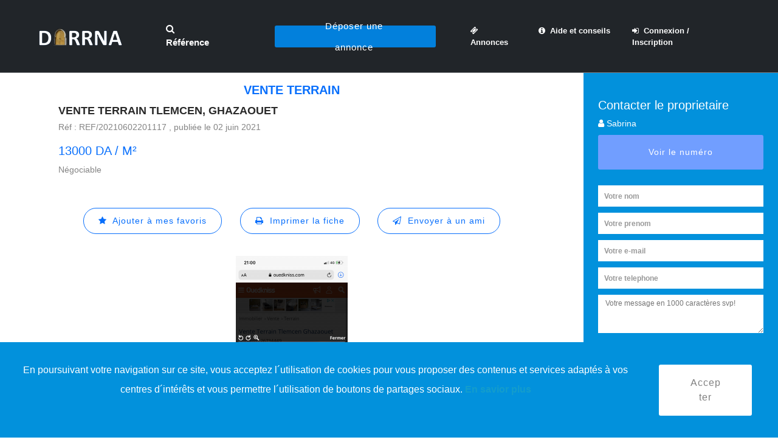

--- FILE ---
content_type: text/html; charset=UTF-8
request_url: https://www.darrna.com/detail-annonce/Vente-Terrain-Tlemcen-%09Ghazaouet-3529
body_size: 10306
content:

<!DOCTYPE html>
<html lang="fr">
<head>
<title>Vente Terrain 13-Tlemcen (	Ghazaouet	) 130 m² 13000 DA 3529| Darrna</title>
<meta name="language" content="French">
<meta http-equiv="content-language" content="fr" />
<meta charset="UTF-8">
<meta name="description" content="Vente Terrain 13-Tlemcen (	Ghazaouet	) 130 m² 13000 DA 3529| Darrna- Premier site d'annonces immobilières en Algérie, particuliers et professionnels.">
<meta http-equiv="X-UA-Compatible" content="IE=edge">
<meta name="viewport" content="width=device-width, initial-scale=1">

<meta name="robots" content="INDEX, FOLLOW"/>
<meta property="og:url" content="https://www.darrna.com/detail-annonce/Vente-Terrain-Tlemcen-	Ghazaouet-3529" />
<meta property="og:type" content="website" />
<meta property="og:title" content="Vente Terrain 13-Tlemcen (	Ghazaouet	) 130 m² 13000 DA 3529| Darrna" />
<meta property="og:description" content="Vente Terrain 13-Tlemcen (	Ghazaouet	) 130 m² 13000 DA 3529| Darrna- Premier site d'annonces immobilières en Algérie, particuliers et professionnels." />
<meta property="og:image" content="" />

<link rel="canonical" href="https://www.darrna.com/detail-annonce/Vente-Terrain-Tlemcen-	Ghazaouet-3529"/>

<link rel="shortcut icon" href="https://www.darrna.com/assets/frontend/slides/images/logo4.png" type="image/x-icon">
<link rel="icon" href="https://www.darrna.com/assets/frontend/img/core-img/favicon.ico">

<link rel="preconnect" href="https://www.google.com">
<link rel="preconnect" href="https://www.gstatic.com">
<link rel="preconnect" href="https://pagead2.googlesyndication.com">
<link rel="preconnect" href="https://www.googletagservices.com">
<link rel="preconnect" href="https://www.google-analytics.com">
<link rel="preconnect" href="https://tpc.googlesyndication.com">

<link rel="preconnect" href="https://www.facebook.com">
<link rel="preconnect" href="https://twitter.com">
<link rel="preconnect" href="https://www.instagram.com">
<link rel="preconnect" href="https://www.linkedin.com">


<link rel="preload" href="https://www.darrna.com/assets/frontend/css/bootstrap/fileinput.css" as="style">
<link rel="preload" href="https://www.darrna.com/assets/frontend/css/style.css" as="style">
<link rel="preload" href="https://www.darrna.com/assets/frontend/css/responsive/responsive.css" as="style">

<link href="https://www.darrna.com/assets/frontend/css/bootstrap/fileinput.css" rel="stylesheet" media="all">
<link href="https://www.darrna.com/assets/frontend/css/style.css" rel="stylesheet" media="all">
<link href="https://www.darrna.com/assets/frontend/css/responsive/responsive.css" rel="stylesheet">

<link rel="preload" href="https://www.darrna.com/assets/frontend/fonts/Pe-icon-7-stroke.woff" as="font" crossorigin>
<link rel="preload" href="https://www.darrna.com/assets/frontend/fonts/Pe-icon-7-stroke.woff?d7yf1v" as="font" crossorigin>
<link rel="preload" href="https://www.darrna.com/assets/frontend/fonts/fontawesome-webfont.woff" as="font" crossorigin>
<link rel="preload" href="https://www.darrna.com/assets/frontend/fonts/fontawesome-webfont.woff2?v=4.7.0" as="font" type="font/woff2" crossorigin>
<link rel="preload" href="https://www.darrna.com/assets/frontend/fonts/fontawesome-webfont.woff2" as="font" type="font/woff2" crossorigin>

<!--     <link href="https://www.darrna.com/assets/editer/css/ctrleditor.css" rel="stylesheet">
 -->

<!--   <link rel="stylesheet" href="https://www.darrna.com/assets/editor2/css/site.css">
    <link rel="stylesheet" href="https://www.darrna.com/assets/editor2/src/richtext.min.css">
    -->
<link rel="preload" href="https://www.darrna.com/assets/frontend/js/jquery/jquery-2.2.4.min.js" as="script">
<link rel="preload" href="https://www.darrna.com/assets/frontend/js/bootstrap/bootstrap.min.js" as="script">

<script src="https://www.darrna.com/assets/frontend/js/jquery/jquery-2.2.4.min.js" ></script>
<script src="https://www.darrna.com/assets/frontend/js/bootstrap/bootstrap-select.js" defer></script>
<script type="text/javascript">
    $(function(){ $(".selectpicker").selectpicker('render'); })
  </script>
<!-- Global site tag (gtag.js) - Google Analytics -->
<script type="text/javascript">
$(window).load(function() 
{
  setTimeout(function(){
    var scriptElement=document.createElement('script');
    scriptElement.type = 'text/javascript';
    scriptElement.src = "https://www.googletagmanager.com/gtag/js?id=UA-111598372-1";
    document.head.appendChild(scriptElement);
  },2000);
  
});
</script>
<!-- <script async src="https://www.googletagmanager.com/gtag/js?id=UA-111598372-1" defer></script> -->
<script type="application/ld+json">
{
  "@context" : "http://schema.org",
  "@type" : "LocalBusiness",
  "name" : "Darrna",
  "image" : "https://www.darrna.com/assets/img/2222_28.jpg",
  "email" : "contact@darrna.com",
  "url" : "http://www.darrna.com/"
}
</script>
<script>
  window.dataLayer = window.dataLayer || [];
  function gtag(){dataLayer.push(arguments);}
  gtag('js', new Date());
  gtag('config', 'UA-111598372-1');
</script>
<script type="text/javascript">
$(window).load(function() 
{
  setTimeout(function(){
    var scriptElement=document.createElement('script');
    scriptElement.type = 'text/javascript';
    scriptElement.src = "//pagead2.googlesyndication.com/pagead/js/adsbygoogle.js";
    document.head.appendChild(scriptElement);
  },2000);
  
});
</script>
<!-- <script src="//pagead2.googlesyndication.com/pagead/js/adsbygoogle.js" defer></script> -->
<script>
  (adsbygoogle = window.adsbygoogle || []).push({
    google_ad_client: "ca-pub-2149694196700171",
    enable_page_level_ads: true
  });
</script>

<script custom-element="amp-auto-ads" src="https://cdn.ampproject.org/v0/amp-auto-ads-0.1.js" defer></script>
<amp-auto-ads type="adsense" data-ad-client="ca-pub-2149694196700171"></amp-auto-ads>
<style type="text/css">
.asterisk {
  color: red;
}
.accept_cookies {
  position: fixed;
  bottom: 0;
  left: 0;
  right: 0;
  z-index: 99999;
}
.btn-white {
  background-color: #ffffff;
}
.amount {
  margin-top: 215px;
  position: absolute;
  margin-left: 5px;
  color:#ffffff;
  font-weight: bold;
}
.fa-question-circle {
  color: #403bb1;
  font-size: 24px;
}
.tooltip {
  position: relative;
  display: inline-block;
  border-bottom: 1px dotted black;
  opacity: 1;
}
.tooltip .tooltiptext {
  visibility: hidden;
  width: 150px;
  background-color: #a9c0e9;
  color: #000;
  text-align: center;
  border-radius: 6px;
  padding: 5px 0;
  /* Position the tooltip */
  position: absolute;
  z-index: 1;
  bottom: 100%;
  left: 50%;
  margin-left: -60px;
}
.tooltip:hover .tooltiptext {
  visibility: visible;
}
</style>
</head>

<body>
<h1 style="display: none;">Vente Terrain 13-Tlemcen 	Ghazaouet	 3529| Darrna</h1>
<!-- <div id="preloader">
    <div class="dorne-load"></div>
</div> -->
    <div class="dorne-search-form d-flex align-items-center">
        <div class="container">
            <div class="row">
                <div class="col-12">
                    <div class="search-close-btn" id="closeBtn">
                        <i class="pe-7s-close-circle" aria-hidden="true"></i>
                    </div>
                    <form action="https://www.darrna.com/recherche_par_reference.html" method="get">
                        <input type="search" name="reference" id="reference" placeholder="Accès par référence . . ." required>
                        <input type="submit" class="d-none" value="submit">
                    </form>
                </div>
            </div>
        </div>
    </div>

    <header class="header_area" id="header" style="background-color:#212529">
        <div class="container-fluid h-100">
            <div class="row h-100">
                <div class="col-12 h-100">
                    <nav class="h-100 navbar navbar-expand-lg">
                        <a class="navbar-brand" href="https://www.darrna.com/Accueil">
							<img src="https://www.darrna.com/assets/frontend/img/core-img/logo.webp" alt="logo.png" class="lazy" loading="lazy">
						</a>
                        <button class="navbar-toggler" type="button" data-toggle="collapse" data-target="#dorneNav" aria-controls="dorneNav" aria-expanded="false" aria-label="Toggle navigation">
							<span class="fa fa-bars"></span>
						</button>
                        <!-- Nav -->
                        <div class="collapse navbar-collapse" id="dorneNav">
                            <!-- Search btn -->
                            <div class="dorne-search-btn">
                                <a id="search-btn" href="#"><i class="fa fa-search" aria-hidden="true"></i> Référence</a>
                            </div>
														
							<ul class="navbar-nav mr-auto" id="dorneMenu" style="margin-left:3%">
								<li class="nav-item dropdown">
									<div class="dorne-add-listings-btn">
										
																				<a href="#" class="btn dorne-btn dropdown-toggle" id="navbarDropdown2" role="button" data-toggle="dropdown" aria-haspopup="true" aria-expanded="false">Déposer une annonce</a>
										<div class="dropdown-menu" aria-labelledby="navbarDropdown2">
											<a class="dropdown-item" href="https://www.darrna.com/inscription-particulier.html">Je suis un particulier</a>
											<a class="dropdown-item" href="https://www.darrna.com/inscription-professionnel.html">Je suis un professionnel</a>
										</div>
																				
									</div>
								</li>
                            </ul>
							<ul class="navbar-nav mr-auto" id="dorneMenu" style="margin-left:3%">
								<li class="nav-item">
                                    <a class="nav-link" href="https://www.darrna.com/liste-des-annonces.html"><i class="fa fa-ticket"></i>&nbsp;   Annonces</a>
                                </li>
								<li class="nav-item dropdown">
                                    <a class="nav-link dropdown-toggle" href="#" id="navbarDropdown" role="button" data-toggle="dropdown" aria-haspopup="true" aria-expanded="false">
										<i class="fa fa-info-circle"></i>&nbsp;   Aide et conseils
									</a>
                                    <div class="dropdown-menu" aria-labelledby="navbarDropdown">
                                        <!-- <a class="dropdown-item" style="color:black" href="" >Nos conseils d'achat</a>
                                        <a class="dropdown-item" style="color:black" href="">Nos conseils de vente</a>
                                        <a class="dropdown-item" style="color:black" href="">Nos conseils de location</a>
                                        <a class="dropdown-item" style="color:black" href="">actualité immobilière</a>
                                        <a class="dropdown-item" style="color:black" href="">démarches et règlementations</a> -->

                                        <a class="dropdown-item" style="color:black" href="https://www.darrna.com/blog/category/acheter/">Nos conseils d'achat</a>
                                        <a class="dropdown-item" style="color:black" href="https://www.darrna.com/blog/category/vendre/">Nos conseils de vente</a>
                                        <a class="dropdown-item" style="color:black" href="https://www.darrna.com/blog/category/louer/">Nos conseils de location</a>
                                        <a class="dropdown-item" style="color:black" href="https://www.darrna.com/blog/category/actualite-immobiliere/">Actualité immobilière</a>
                                        <a class="dropdown-item" style="color:black" href="https://www.darrna.com/blog/category/demarche-et-reglementations/">Démarches et règlementations</a>

                                    </div>
                                </li>
								
																<!-- <li class="nav-item">
                                    <a class="nav-link" href="https://www.darrna.com/connexion_et_ou_inscription.html"><i class="fa fa-sign-in"></i>&nbsp;  Connexion / Inscription</a>
                                </li> -->
                                <li class="nav-item">
                                    <a class="nav-link" href="https://www.darrna.com/connexion-et-ou-inscription.html"><i class="fa fa-sign-in"></i>&nbsp;  Connexion / Inscription</a>
                                </li>
								                            </ul>
                        </div>
                    </nav>
                </div>
            </div>
        </div>
    </header>
    <!-- ***** Header Area End ***** -->
    <script>
    /*$(document).ready(function() {
     $('body,html').click(function(e){
     $('.navbar-toggler').addClass('collapsed'); 
	 $('.navbar-toggler').attr('aria-expanded',false); 
	 $('#dorneNav').removeClass('show'); 
   });
});*/

   $(document).ready(function () {
    $(document).click(function (event) {
        var clickover = $(event.target);
        var _opened = $("#dorneNav").hasClass("show");
        if (_opened === true && !clickover.hasClass("navbar-toggler")) {
            $("button.navbar-toggler").click();
        }
    });
});
</script>	<link rel="stylesheet" href="https://www.darrna.com/assets/frontend/slides/mobirise-icons/mobirise-icons.css">
	<link rel="stylesheet" href="https://www.darrna.com/assets/frontend/slides/mbr-additional.css" type="text/css">
	
		
	<section class="dorne-explore-area det-explore-area d-md-flex">
		<!-- Explore Map Area -->
		        <div class="explore-map-area">
				<!--<div class="explore-map-area" style="flex: 0 0 75%;height:auto !important">-->
					
			<div class="carousel slide cid-qQqqV4kmYa" data-interval="false" id="not-slide">
				<center style="margin-top:10px;">
					<h5 style="font-size:20px;font-weight:bold;text-transform: uppercase;color:#086ffc">Vente Terrain</h5>
				</center>
				<div class="feature-content d-flex align-items-center justify-content-between">
					<div class="feature-title">
						<h5>Vente Terrain  Tlemcen, 	Ghazaouet	</h5>
						<p style="margin-top:5px">R&eacute;f : REF/20210602201117 , publi&eacute;e le 02 juin 2021</p>
					</div>
					<div class="feature-favourite">
										<!-- <h5 style="color:#086ffc;text-align:right"></h5> -->
					<h5>13000 DA / M²</h5>

					<p class="">Négociable</p>
					</div>
				</div>

				<center style="margin-top:30px">
			
					<!--Not Loging Button -->

					<!-- <a href="#" class="btn btn-sm" style="color:#0000ff;background-color:white;border-radius:100px!important;border: 1px solid #0000ff;" onclick="javascript:ajouter_favoris(3529)">
						<i class="fa fa-star"></i>&nbsp;  Ajouter à mes favoris
					</a> -->
						
					<a href="#" class="btn btn-sm" style="color:#086ffc;background-color:white;border-radius:100px!important;border: 1px solid #086ffc;" data-toggle="modal" data-target="#modaldemandeconnexion">
						<i class="fa fa-star"></i>&nbsp;  Ajouter à mes favoris
					</a>
						
					<a href="#" target="_blank" class="btn btn-sm" style="color:#086ffc;background-color:white;border-radius:100px!important;border: 1px solid #086ffc;" onclick="window.print(); return false;">
						<i class="fa fa-print"></i>&nbsp;  Imprimer la fiche
					</a>
					<a href="#" class="btn btn-sm" style="color:#086ffc;background-color:white;border-radius:100px!important;border: 1px solid #086ffc;" onclick="javascript:afficher_send_mail_ami()">
						<i class="fa fa-send-o"></i>&nbsp;  Envoyer à un ami
					</a>
				</center>
			</div>
			
			<div class="carousel slide cid-qQqqV4kmYa" data-interval="false" id="slider2-1s">

				<div class="container content-slider" style="width: 100%;padding-right: 0px;padding-left: 0px;">
					<div class="content-slider-wrap">
						<div>
							<div class="mbr-slider slide carousel" data-pause="true" data-keyboard="false" data-ride="false" data-interval="false">
								<ol class="carousel-indicators">
									
																		
																		<li data-app-prevent-settings="" data-target="#slider2-1s" data-slide-to="0" class="active"></li>
																		<li data-app-prevent-settings="" data-target="#slider2-1s" data-slide-to="1" ></li>
																		<li data-app-prevent-settings="" data-target="#slider2-1s" data-slide-to="2" ></li>
																		<li data-app-prevent-settings="" data-target="#slider2-1s" data-slide-to="3" ></li>
																		<li data-app-prevent-settings="" data-target="#slider2-1s" data-slide-to="4" ></li>
																		<li data-app-prevent-settings="" data-target="#slider2-1s" data-slide-to="5" ></li>
																	</ol>
								
								<div class="carousel-inner" role="listbox">
									
								



									<div class="carousel-item slider-fullscreen-image active" style="background-image: url(https://www.darrna.com/assets/img/1622664910-35290.png);">
										<div class="container container-slide">
											<div class="image_wrapper">

												<img src="https://www.darrna.com/assets/img/1622664910-35290.png?1766714029" alt="image">

<img src="https://www.darrna.com/assets/frontend/img/core-img/watermark.png" style="height: 30px;position: absolute;top: 50%;left: 50%;transform: translate(-50%); " alt="watermark.png">

											</div>
										</div>
									</div>
									



									<div class="carousel-item slider-fullscreen-image " style="background-image: url(https://www.darrna.com/assets/img/1622664910-35291.png);">
										<div class="container container-slide">
											<div class="image_wrapper">

												<img src="https://www.darrna.com/assets/img/1622664910-35291.png?1766714029" alt="image">

<img src="https://www.darrna.com/assets/frontend/img/core-img/watermark.png" style="height: 30px;position: absolute;top: 50%;left: 50%;transform: translate(-50%); " alt="watermark.png">

											</div>
										</div>
									</div>
									



									<div class="carousel-item slider-fullscreen-image " style="background-image: url(https://www.darrna.com/assets/img/1622664910-35292.png);">
										<div class="container container-slide">
											<div class="image_wrapper">

												<img src="https://www.darrna.com/assets/img/1622664910-35292.png?1766714029" alt="image">

<img src="https://www.darrna.com/assets/frontend/img/core-img/watermark.png" style="height: 30px;position: absolute;top: 50%;left: 50%;transform: translate(-50%); " alt="watermark.png">

											</div>
										</div>
									</div>
									



									<div class="carousel-item slider-fullscreen-image " style="background-image: url(https://www.darrna.com/assets/img/1622664911-35293.png);">
										<div class="container container-slide">
											<div class="image_wrapper">

												<img src="https://www.darrna.com/assets/img/1622664911-35293.png?1766714029" alt="image">

<img src="https://www.darrna.com/assets/frontend/img/core-img/watermark.png" style="height: 30px;position: absolute;top: 50%;left: 50%;transform: translate(-50%); " alt="watermark.png">

											</div>
										</div>
									</div>
									



									<div class="carousel-item slider-fullscreen-image " style="background-image: url(https://www.darrna.com/assets/img/1622664911-35294.png);">
										<div class="container container-slide">
											<div class="image_wrapper">

												<img src="https://www.darrna.com/assets/img/1622664911-35294.png?1766714029" alt="image">

<img src="https://www.darrna.com/assets/frontend/img/core-img/watermark.png" style="height: 30px;position: absolute;top: 50%;left: 50%;transform: translate(-50%); " alt="watermark.png">

											</div>
										</div>
									</div>
									



									<div class="carousel-item slider-fullscreen-image " style="background-image: url(https://www.darrna.com/assets/img/1622664911-35295.png);">
										<div class="container container-slide">
											<div class="image_wrapper">

												<img src="https://www.darrna.com/assets/img/1622664911-35295.png?1766714029" alt="image">

<img src="https://www.darrna.com/assets/frontend/img/core-img/watermark.png" style="height: 30px;position: absolute;top: 50%;left: 50%;transform: translate(-50%); " alt="watermark.png">

											</div>
										</div>
									</div>
																		
										
									<a data-app-prevent-settings="" class="carousel-control carousel-control-prev" role="button" data-slide="prev" href="#slider2-1s">
										<span aria-hidden="true" class="mbri-left mbr-iconfont"></span>
										<span class="sr-only">Precedent</span>
									</a>
									
									<a data-app-prevent-settings="" class="carousel-control carousel-control-next" role="button" data-slide="next" href="#slider2-1s">
										<span aria-hidden="true" class="mbri-right mbr-iconfont"></span>
										<span class="sr-only">Suivant</span>
									</a>
																		
								</div>
							</div> 
						</div>
					</div>
				</div>
				
				<br>	
				<center>
										<button type="button" class="btn btn-sm" style="background-color:#086ffc;color:white">130 m²</button>
									</center>
				
				<div class="carousel slide cid-qQqqV4kmYa" data-interval="false" id="not-slide">
					<div class="feature-content d-flex align-items-center justify-content-between" style="padding:0 15% 0 15%;">
						<div class="col-lg-12">
							<p style="" id="CONTENUE_ANNONCES1">
								
												
							Vend plusieurs lot de terrain magnifique situé à ghazaouete plage ouedabdellah terrain viabilisée, plusieurs lot de terrain de 110m2 à 144m2 à 5 min de la plage , papier en règle livret foncier 					
							</p>


							<h5 style="color:#086ffc"><span><i class="fa fa-map-marker"></i> 13-Tlemcen ( 	Ghazaouet	 )</span></h5>
							<p style="line-height:1.5;font-size:16px"><span style="color:#086ffc">Commodites : </span> Acte notarié, Livret foncier, Acte de Propriété</p>
						</div>
					</div>

					<div class="feature-content d-flex align-items-center justify-content-between" style="padding:0 15% 0 15%;">
						<div class="col-lg-12">							
							<a href="https://www.darrna.com/Annonce_Controller/signaler_abus/Vente-Terrain-Tlemcen-%09Ghazaouet-3529">
								<h5 style="color:#086ffc">
									<span><i class="fa fa-exclamation" aria-hidden="true"></i> Signaler un abus</span>
								</h5>							
							</a>		
						</div>
					</div>	
					<br>

					
					<!-- <div class="feature-content d-flex align-items-center justify-content-between" style="padding:0 10% 0 10%;margin-top:10px">
						<div class="feature-title">
							<h5>Popular Mentions</h5>
						</div>
					</div>	
					<center>
						<div class="col-lg-12 feature-content  justify-content-between">
														<button type="button" class="btn btn-sm disabled" style="background-color:#0000ff;color:white">Avec Ascenseur</button>
														<button type="button" class="btn btn-sm disabled" style="background-color:#0000ff;color:white">avec Balcon</button>
														<button type="button" class="btn btn-sm disabled" style="background-color:#0000ff;color:white">avec Terrasse</button>
														<button type="button" class="btn btn-sm disabled" style="background-color:#0000ff;color:white">avec Cave</button>
												</div>
					</center> -->					
				</div>

				
				
			</div>
			
			
        
		</div>
		
				


		<!-- Explore Search Form -->
		<div class="explore-search-form">
			<h4 style="color:white">Contacter le proprietaire</h4>
			<h4 style="font-size:0.9rem;color:white"><i class="fa fa-user" aria-hidden="true"></i> Sabrina </h4>
						<p><button class="btn see_number" id="" style="font-size:0.9rem;background-color:#719eff;color:white;width:100%;margin:0rem 0rem;border:1;border-color:#719eff;margin-top:10px; display: block">Voir le numéro</button></p>
			
		
			<button class="btn contact_number" style="font-size:12px;background-color:#0099ff;color:white;width:100%;margin:0rem 0rem;border:1;border-color:#0099ff;margin-top:10px; padding: 5px;display: none">0608845209</button>
			
			<!-- <h4 style="font-size:0.9rem;color:white; display: none;" class="contact_number"><i class="fa fa-mobile" aria-hidden="true"></i> 0608845209</h4>
			<h4 style="font-size:0.9rem;color:white;display: none;" class="contact_number"><i class="fa fa-phone" aria-hidden="true"></i> </h4> -->

			<!-- Tabs Content -->
			<div class="tab-content" id="nav-tabContent">
					<form id="contact_owner" action="https://www.darrna.com/contacter_le_proprietaire.html" method="post">
						<input name="nom" id="nom" class="wawa1" style="width:100%" placeholder="Votre nom" type="text" required>
						<input name="prenom" id="prenom" class="wawa1" style="width:100%;margin-top:5px" placeholder="Votre prenom" type="text" required>
						<input name="email" id="email" class="wawa1" style="width:100%;margin-top:5px" placeholder="Votre e-mail" type="email" required>
						<input name="telephone" id="telephone" class="wawa1" style="width:100%;margin-top:5px" placeholder="Votre telephone" type="number" min=1 required>
						<input name="mailproprietaire" id="mailproprietaire" value="sabrinachibane034@gmail.com" type="hidden">
						<input name="idannonce" id="idannonce" value="3529" type="hidden">
						<input name="reference" id="reference" value="REF/20210602201117" type="hidden">
						<textarea name="message" id="message" class="wawa2" style="margin-top:5px;margin-top:5px" placeholder="Votre message en 1000 caractères svp!" rows="3" required></textarea>
						<br/>
						<div class="g-recaptcha" data-sitekey="6Ldp29YZAAAAAGgfBklj38vJHsN5o23BjdnBHc_E"></div>
      					<br/>

						<button type="submit" class="btn" style="font-size:0.9rem;background-color:#0099ff;color:white;width:100%;margin:0rem 0rem;border:1;border-color:#0099ff;margin-top:10px">Envoyer</button>
					</form>
			   
			</div>

					</div>
			
			
				
    </section>
	
		<!-- modals BEGIN AJOUT -->
		<div class="modal fade" id="modalajoutfavoris" tabindex="-1" role="dialog" aria-labelledby="myModalLabel" aria-hidden="true" style="padding-top:100px">
			<div class="modal-dialog" role="document">
				<div class="modal-content">
					<div class="modal-header">
						<h5 class="modal-title" style="color:rgb(203, 200, 18);"><i class="fa fa-star"></i></h5>
						<button type="button" class="close" data-dismiss="modal" aria-label="Close">×</button>
					</div>
					<div class="modal-body">
						<h6 style="font-size:19px;text-align:center;color:#086ffc">Annonce REF/20210602201117 ajouté dans favoris</h6>
					</div>
					<div class="modal-footer">
						<center><a href="#" class="btn btn-default" data-dismiss="modal" style="color:#086ffc;">OK</a></center>
					</div>
				</div>
			</div>
		</div>
		<!-- modals END AJOUT -->
		
		<!-- modals BEGIN SUPPRESSION -->
		<div class="modal fade" id="modalsupprimerfavoris" tabindex="-1" role="dialog" aria-labelledby="myModalLabel" aria-hidden="true" style="padding-top:100px">
			<div class="modal-dialog" role="document">
				<div class="modal-content">
					<div class="modal-header">
						<h5 class="modal-title" style="color:#086ffc;"><i class="fa fa-star"></i></h5>
						<button type="button" class="close" data-dismiss="modal" aria-label="Close">×</button>
					</div>
					<div class="modal-body">
						<h6 style="font-size:19px;text-align:center;color:#086ffc">Annonce REF/20210602201117 retiré dans favoris</h6>
					</div>
					<div class="modal-footer">
						<center><a href="#" class="btn btn-default" data-dismiss="modal" style="color:#086ffc;">OK</a></center>
					</div>
				</div>
			</div>
		</div>
		<!-- modals END SUPPRESSION -->
		
		<!-- modals BEGIN DEMANDE CONNEXION -->
		<div class="modal fade" id="modaldemandeconnexion" tabindex="-1" role="dialog" aria-labelledby="myModalLabel" aria-hidden="true" style="padding-top:100px">
			<div class="modal-dialog" role="document">
				<div class="modal-content">
					<div class="modal-header">
						<h5 class="modal-title" style="color:#086ffc;"><i class="fa fa-info-circle"></i></h5>
						<button type="button" class="close" data-dismiss="modal" aria-label="Close">×</button>
					</div>
					<div class="modal-body">
						<h6 style="font-size:17px;text-align:center;color:#086ffc">Veuillez vous connecter pour ajouter l'annonce REF/20210602201117 dans votre favoris</h6>
					</div>
					<div class="modal-footer">
						<center><a href="#" class="btn btn-default" data-dismiss="modal" style="color:#086ffc;">OK</a></center>
					</div>
				</div>
			</div>
		</div>
		<!-- modals END DEMANDE CONNEXION -->
		
		<!-- modals BEGIN SEND MAIL AMI -->
		<div class="modal fade padd-right" id="modalsendmailami" tabindex="-1" role="dialog" aria-labelledby="myModalLabel" aria-hidden="true" style="padding-top:100px">
			<div class="modal-dialog" role="document">
				<div class="modal-content">
					<div class="modal-header">
						<h5 class="modal-title" style="color:#086ffc;font-size:16px"><i class="fa fa-send"></i>&nbsp;    Envoi e-mail à un ami</h5>
						<button type="button" class="close" data-dismiss="modal" aria-hidden="true">×</button>
					</div>
                    <form id="contact_owner1" action="https://www.darrna.com/envoyer_a_un_ami.html" method="post">
					<div class="modal-body">
						<input name="nomsender" id="nomsender" class="form-control" placeholder="Votre nom" type="text" required><br>
						<input name="emailsender" id="emailsender" class="form-control" placeholder="Votre e-mail" type="email" required><br>
						<input name="emailami" id="emailami" class="form-control" placeholder="E-mail de votre ami" type="email" required><br>
						<input name="idannonce" id="idannonce" value="3529" type="hidden">
						<input name="reference" id="reference" value="REF/20210602201117" type="hidden">
						<textarea name="messageami" id="messageami" class="form-control" rows="3" type="text" placeholder="Votre message . ." required></textarea>
						
						<br/>
						<div class="g-recaptcha" data-sitekey="6Ldp29YZAAAAAGgfBklj38vJHsN5o23BjdnBHc_E"></div>
      					<br/>

					</div>
					<div class="modal-footer m-footer">
						<button type="button" class="btn btn-default btn-annuler" data-dismiss="modal">Annuler</button>
						<button type="submit" class="btn btn-primary btn-envoyer">Envoyer</button>
					</div>
                    </form>
				</div>
			</div>
		</div>
		
		<!-- modals END SEND MAIL AMI -->



		<div class="modal fade" id="message_sent" tabindex="-1" role="dialog" aria-labelledby="myModalLabel" aria-hidden="true" style="padding-top:100px;    margin-top: 180px;">
			<div class="modal-dialog" role="document">
				<div class="modal-content">
					<!-- <div class="modal-header">						
						<button type="button" class="close" data-dismiss="modal" aria-label="Close">×</button>
					</div> -->
					<div class="modal-body">					

						<div class="alert alert-success" style="margin-bottom: 0;background-color: #a2bda2;color: #0c420b;">
						<strong><i class="fa fa-check"></i></strong> Message envoyé avec succès !
						</div>
					</div>
					<!-- <div class="modal-footer">
						<center><a href="#" class="btn btn-default" data-dismiss="modal" style="color:#0000ff;">proche</a></center>
					</div> -->
				</div>
			</div>
		</div>

		
 



<script type="text/javascript" src="https://www.darrna.com/assets/frontend/pdf/jspdf.debug.js"></script>
<script>

	// $(document).ready(function(){


		


	// 	// 	// 	// setTimeout(function(){ 
	// 	// 		$('#CONTENUE_ANNONCES').html('Vend plusieurs lot de terrain magnifique situé à ghazaouete plage ouedabdellah terrain viabilisée, plusieurs lot de terrain de 110m2 à 144m2 à 5 min de la plage , papier en règle livret foncier ');

	// 	// }, 500);
	// 	// 
	// 	//$('#CONTENUE_ANNONCES').html('Vend plusieurs lot de terrain magnifique situé à ghazaouete plage ouedabdellah terrain viabilisée, plusieurs lot de terrain de 110m2 à 144m2 à 5 min de la plage , papier en règle livret foncier ');
	// });

function imprimer_en_pdf() {
	
	var img = [];
	
			img[0] = new Image();
		img[0].src = 'https://www.darrna.com/assets/img/1622664910-35290.png';
			img[1] = new Image();
		img[1].src = 'https://www.darrna.com/assets/img/1622664910-35291.png';
			img[2] = new Image();
		img[2].src = 'https://www.darrna.com/assets/img/1622664910-35292.png';
			img[3] = new Image();
		img[3].src = 'https://www.darrna.com/assets/img/1622664911-35293.png';
			img[4] = new Image();
		img[4].src = 'https://www.darrna.com/assets/img/1622664911-35294.png';
			img[5] = new Image();
		img[5].src = 'https://www.darrna.com/assets/img/1622664911-35295.png';
		
	var doc = new jsPDF('p', 'mm', 'a4');
	var width = doc.internal.pageSize.width;
	var height = doc.internal.pageSize.height;
	var options = { pagesplit: true };
	
	var no_image = "0";
	
	/* DEBUT : Titre - A propos - Contenue - Commodites */
	var lMargin = 15;
    var rMargin = 15;
    var pdfInMM = 210;
    var pageCenter = pdfInMM / 2;
	
		/* DEBUT : titre */
		doc.setFontSize(18);
		var titre = "Vente Terrain  Tlemcen, 	Ghazaouet	 (REF/20210602201117)";
		
		var lines = doc.splitTextToSize(titre, (pdfInMM - lMargin - rMargin));
		var dim = doc.getTextDimensions('Text');
		var lineHeight = dim.h;
		for (var i = 0; i < lines.length; i += 1) {
			lineTop = (lineHeight / 2) * i;
			doc.text(lines[i], pageCenter, (18 + lineTop), 'center');
		}
		/* FIN : titre */
		
		var next_line = 28;
		var next_line_2 = 38;
		var next_line_3 = 55;
		if (lines.length > 1) {
			for (var i = 0; i < lines.length; i += 1) {
				next_line += 10;
				next_line_2 += 10;
				next_line_3 += 10;
			}
		}
		
		/* DEBUT : contenues */
		doc.setFontSize(14);
		var contenue = 'Vend plusieurs lot de terrain magnifique situé à ghazaouete plage ouedabdellah terrain viabilisée, plusieurs lot de terrain de 110m2 à 144m2 à 5 min de la plage , papier en règle livret foncier ';	
		
		lines = doc.splitTextToSize(contenue, (pdfInMM - lMargin - rMargin));
		for (var i = 0; i < lines.length; i += 1) {
			lineTop = (lineHeight / 3) * i;
			doc.text(lines[i], pageCenter, (next_line_3 + lineTop), 'center');
		}
		/* FIN : contenues */
		
		/* DEBUT : a propos */
		doc.setTextColor(102, 102, 255);
		doc.setFontSize(10);
		doc.setFontStyle('none');
		
		var type_bien = "Terrain";
		var nb_chambres = "0";
		var nb_pieces = "0";
		var surface = "130";
		var apropos = type_bien;
		if (nb_chambres != null || nb_chambres != '') apropos += ' : ' + nb_chambres + ' chambres';
		if (nb_pieces != null || nb_pieces != '') apropos += ' - ' + nb_pieces + ' pièces';
		if (surface != null || surface != '') apropos += ' - ' + surface + ' m²';
		
		lines = doc.splitTextToSize(apropos, (pdfInMM - lMargin - rMargin));
		for (var i = 0; i < lines.length; i += 1) {
			lineTop = (lineHeight / 2) * i;
			doc.text(lines[i], pageCenter, (next_line + lineTop), 'center');
		}
		/* FIN : a propos */
		
		/* DEBUT : commodites */
		doc.setTextColor(0, 0, 0);
		doc.setFontStyle('none');
		var commodites = "COMMODITES : Acte notarié, Livret foncier, Acte de Propriété.";
		lines = doc.splitTextToSize(commodites, (pdfInMM - lMargin - rMargin));
		for (var i = 0; i < lines.length; i += 1) {
			lineTop = (lineHeight / 2) * i;
			doc.text(lines[i], pageCenter, (next_line_2 + lineTop), 'center');
		}
		if (lines.length > 1) {
			for (var i = 0; i < lines.length; i += 1) next_line_3 += 10;
		}
		/* FIN : commodites */
		
		if (parseInt(no_image) != 1) {	
		doc.addPage();
		/* DEBUT : sary */
		doc.setFontStyle('bold');
		var t_img = img.length;
		var x = 0;
		for (var i = 0; i < t_img; i += 2) {
			
			x = i;
			doc.text(10, 15, 'IMAGE ' + (i + 1));
			doc.addImage(img[i], 'JPEG', 10, 25);
			
			if ((i + 1) < t_img) {
				doc.text(10, 150, 'IMAGE ' + (i + 2));
				doc.addImage(img[i + 1], 'JPEG', 10, 160);
				if ((i + 2) != (t_img)) doc.addPage();
			}
		
		}
		/* FIN : sary */
	}
		
	/* FIN : Titre - A propos - Contenue - Commodites */
	
	/* DEBUT : nom pdf */
	var nompdf = 'fiche_';
	var reference = "REF/20210602201117";
	var ref_arr = reference.split('/');
	var t_ref_arr = ref_arr.length;
	for (var i = 0; i < t_ref_arr; i += 1) {
		nompdf += ref_arr[i];
		if (i != (t_ref_arr - 1)) nompdf += '_';
	}
	/* FIN : nom pdf */
	
	doc.output('datauri');
	// doc.save(nompdf + ".pdf");

}

</script>
		
<script>

$(document).ready(function(){

	//$('#message_sent').modal('show');

	var sent = '';
	//alert(sent);

	if(sent == '1'){
		$('#message_sent').modal('show');
	}

	//var onload_check = ajouter_favoris('1704');
	var idannonce = '3529';
	//alert(idannonce);
	$.ajax({
		type : 'post',
		url : 'https://www.darrna.com/Annonce_Controller/check_fev',
		dataType : 'JSON',
		data : { 
			idannonce : idannonce,
		},
		success : function(data) {
			//alert(data);
			if(data == true){
				//alert("***true");
				$(".btn-remove").css("display", "inline-block");
				$(".btn-add").css("display", "none");
			}else if(data == false){
				//alert("*****false");
				$(".btn-remove").css("display", "none");
				$(".btn-add").css("display", "inline-block");
			}			
		}
	});




	$('.see_number').click(function(){
		//alert('hi');
		$(".see_number").css("display","none");
		$(".contact_number").css("display","block");
		//$(".contact_number").css("display","block");

	});


});

function ajouter_favoris(id_annonce) {
	$.ajax({
		type : 'post',
		url : 'https://www.darrna.com/Annonce_Controller/ajouter_favoris',
		dataType : 'JSON',
		data : { 
			idannonce : id_annonce,
		},
		success : function(data) {

			//alert(data);
			if(data == true){
				//alert("***true");
				$(".btn-remove").css("display", "inline-block");
				$(".btn-add").css("display", "none");
			}else if(data == false){
				//alert("*****false");
				$(".btn-remove").css("display", "none");
				$(".btn-add").css("display", "inline-block");
			}

			if (data){
				$("#modalajoutfavoris").modal();
				document.getElementById("etoile").style.color="#cbc812";
				
			}
			else{
				$("#modalsupprimerfavoris").modal();
				document.getElementById("etoile").style.color="#086ffc";
				
			}
		},
		error : function(data) {
			$("#modaldemandeconnexion").modal();
		}
	});
}
</script>

<script>
function afficher_send_mail_ami() {
	$("#modalsendmailami").modal();
}

function alaligne(texte) {
	var nbcarhoriz = 80;
	var temp = '';
	var retour = '';
	var t_wawa = texte.length;
	var debutfarany = 0, debut = 0;
	
	if (t_wawa > nbcarhoriz) {
		var t_ligne = parseInt(t_wawa / nbcarhoriz);
		for (var i = 0; i < t_ligne; i += 1) {
			debutfarany += nbcarhoriz;
			temp = texte.substr(debut, nbcarhoriz).trim();
			debut += nbcarhoriz;
			retour += temp + '\n';
		}
		retour += texte.substr(debutfarany, t_wawa);
	}
	return retour;
}

</script>

<section class="dorne-features-restaurant-area bg-default accept_cookies">
  <div class="container-fluid">
    <div class="row">
      <div class="col-10">
        <div class="section-heading text-center">
          <p class="wawa" style="font-size:16px"> En poursuivant votre navigation sur ce site, vous acceptez l´utilisation de cookies pour vous proposer des contenus et services adaptés à vos centres d´intérêts et vous permettre l´utilisation de boutons de partages sociaux. <a href="https://policies.google.com/technologies/cookies?hl=fr" target="_blank">En savior plus</a> </p>
        </div>
      </div>
      <div class="col-2"> <a href="?firsttimer" class="btn btn-white">Accepter</a> </div>
    </div>
  </div>
</section>
<!-- ****** Footer Area Start ****** -->
<footer class="dorne-footer-area" style="background-color:#e1e2e7;
    position: relative;
    float: left;
    width: 100%;
    z-index: 10;">
  <div class="container-fluid">
    <div class="row">
      <div class="col-12 d-md-flex justify-content-between">
        <div class="footer-text"> <a target="_blank" style="color:#007bff">CONTACTS</a>
          <p style="color:#4e4d4d;cursor:pointer;" data-toggle="modal" data-target="#nounContracter"><i class="fa fa-envelope" aria-haspopup="true" style="color:#8400ff;"></i> &nbsp; <strong>nous contacter</strong></p>
          <p style="color:#4e4d4d;"><i class="fa fa-google-plus" aria-haspopup="true" style="color:red"></i>&nbsp; www.darrna.com</p>
          <br>
          <!-- <p><a href="https://www.darrna.com/Accueil/vers_condition_vente">Mentions légales</a></p> -->
          <p><a href="https://www.darrna.com/Accueil/vers-condition-vente">Mentions légales</a></p>
          <p>Tous droits réservés © Darrna 2020 - Annonces immobilières Algérie </p>
        </div>
        <div class="footer-text"> <a target="_blank" style="color:#007bff">NOS ANNONCES DE LOCATION</a>
          <p><a class="location" href="https://www.darrna.com/annonces/Location-Appartement">Location d'appartement</a></p>
          <!-- <p><a href="">Location de maison</a></p> -->
          <p><a href="https://www.darrna.com/annonces/Location-Bureaux et locaux professionnels">Location du bureau</a></p>
          <p><a href="https://www.darrna.com/annonces/Location-Local commercial">Location de local commercial</a></p>
          <p><a href="https://www.darrna.com/annonces/Location-Salle des fêtes">Location salle des fêtes</a></p>
        </div>
        <div class="footer-text"> <a target="_blank" style="color:#007bff">NOS ANNONCES DE VENTE</a>
          <p><a href="https://www.darrna.com/annonces/Vente-Appartement">Vente d'appartement</a></p>
          <!-- <p><a href="">Vente maison</a></p> -->
          <p><a href="https://www.darrna.com/annonces/Vente-Entrepôt">Vente entrepôt</a></p>
          <p><a href="https://www.darrna.com/annonces/Vente-Terrain">Vente terrain</a></p>
          <p><a href="https://www.darrna.com/sitemap.xml">Sitemap</a></p>
        </div>
        <div class="footer-text"> <a target="_blank" style="color:#007bff">TOP WILAYA</a>
          <p><a class="16-alger" href="https://www.darrna.com/annonces/Alger">Annonce &agrave; 16-Alger</a></p>
          <p><a class="23-annaba" href="https://www.darrna.com/annonces/Annaba">Annonce &agrave; 23-Annaba</a></p>
          <p><a class="06-bejaia" href="https://www.darrna.com/annonces/Béjaïa">Annonce &agrave; 06-Béjaïa</a></p>
          <p><a href="https://www.darrna.com/annonces/Oran">Annonce &agrave; 31-Oran</a></p>
          <p><a class="15-tiziouzou" href="https://www.darrna.com/annonces/TiziOuzou">Annonce &agrave; 15-TiziOuzou</a></p>
        </div>
      </div>
    </div>
    <div class="row mt-3">
    <div class="col col-12">
    <div class="d-flex align-items-center social-div-icon"> 
    <ul>
    <li><a href="https://www.facebook.com/" target="_blank"><i class="fa fa-facebook" aria-hidden="true"></i></a></li>
    <li><a href="https://twitter.com/" target="_blank"><i class="fa fa-twitter" aria-hidden="true"></i></a></li>
    <li><a href="https://www.instagram.com/" target="_blank"><i class="fa fa-instagram" aria-hidden="true"></i></a></li>
    <li><a href="https://www.linkedin.com/in/" target="_blank"><i class="fa fa-linkedin" aria-hidden="true"></i></a></li>
    </ul>
    </div>
    </div>
    </div>
  </div>
</footer>

<!-- Noun contracter -->
<div class="modal fade" id="nounContracter">
  <div class="modal-dialog modal-dialog-centered modal-noun modal-lg">
    <div class="modal-content"> 
      <form id="contact_owner_foot" action="https://www.darrna.com/Annonce_Controller/contact_mail" method="post">
      <!-- Modal Header -->
      <div class="modal-header">
        <h4 class="modal-title">Nous contacter</h4>
        <button type="button" class="close" data-dismiss="modal">&times;</button>
      </div>
      
      <!-- Modal body -->
      <style type="text/css">
        .dropdown-header .text{
          font-weight: 600;font-size: 15px;color: black;
        }
      </style>
      <div class="modal-body">
        <div class="row">
        <div class="col col-md-12 col-12">
        <div class="paradiv_small">
        <span>Si vous rencontrez un probleme, vous pouvez nous envoyer un message en remplissant le fromulaire ci-dessous</span>
        </div>
        </div>
          <div class="col col-md-12 col-12">
            <div class="form-group">
              <input name="name" id="name" class="form-control" placeholder="Nom *" value="" type="text">
            </div>
            <div class="form-group">
              <input name="email" id="email" class="form-control" placeholder="Adresse mail *" value="" type="text">
            </div>
            <div class="form-group selectpickerfooter">
              <select class="selectpicker form-control"  title="Choisissez une catégorie de réclamation *" name="category[]">
                <optgroup label="A propos de site">
                <option value="1">L’alerte mail</option>
                <option>Vous souhaitez passer une annonce : conseils</option>
                <option>Vous avez déjà une annonce : ajout et modifications</option>
                <option>Problème techniques sur le site</option>
                <option>La recherche d’un bien</option>
                </optgroup>
                <optgroup label="Professionnels">
                <option>Régie publicitaire</option>
                <option>Partenariats</option>
                </optgroup>
              </select>
            </div>
          </div>
          <div class="col col-md-12 col-12"> 
          <div class="form-group">
            <textarea class="form-control" name="msg" placeholder="Votre message *"></textarea>
          </div>
          </div>

          <div class="col col-md-12 col-12"> 
            <div class="g-recaptcha" data-sitekey="6Ldp29YZAAAAAGgfBklj38vJHsN5o23BjdnBHc_E"></div>
          </div>

        </div>
      </div>
      <div class="modal-footer text-center">
        <button type="submit" class="btn btn-secondary btn-noun">Envoyer mon message</button>
      </div>
      </form>
    </div>
  </div>
</div>

<div class="modal fade" id="check_waliya" tabindex="-1" role="dialog" aria-labelledby="myModalLabel" aria-hidden="true" style="padding-top:100px;    margin-top: 180px;">
  <div class="modal-dialog" role="document">
    <div class="modal-content">
      <div class="modal-body">          

        <div class="alert alert-success" style="margin-bottom: 0;background-color: #a2bda2;color: #0c420b;">
        <strong><i class="fa fa-check"></i></strong> Choisissez une Wilaya
        </div>
      </div>
    </div>
  </div>
</div>

<div class="modal fade" id="check_captcha" tabindex="-1" role="dialog" aria-labelledby="myModalLabel" aria-hidden="true" style="padding-top:100px;    margin-top: 180px;">
  <div class="modal-dialog" role="document">
    <div class="modal-content">
      <div class="modal-body">          

        <div class="alert alert-success" style="margin-bottom: 0;background-color: #a2bda2;color: #0c420b;">
        <strong><i class="fa fa-check"></i></strong> Le champ reCAPTCHA est requis
        </div>
      </div>
    </div>
  </div>
</div>

<div class="modal fade" id="contact_res" tabindex="-1" role="dialog" aria-labelledby="myModalLabel" aria-hidden="true" style="padding-top:100px;    margin-top: 180px;">
    <div class="modal-dialog" role="document">
        <div class="modal-content">
            <div class="modal-body">                    
                <div class="alert alert-success" style="margin-bottom: 0;background-color: #a2bda2;color: #0c420b;">
                <strong><i class="fa fa-check"></i></strong>                </div>
            </div>
        </div>
    </div>
</div>

<script src="https://www.darrna.com/assets/frontend/js/bootstrap/popper.min.js" defer></script> 
<!-- Bootstrap-4 js --> 
<script src="https://www.darrna.com/assets/frontend/js/bootstrap/bootstrap.min.js" defer></script> 
<!-- Active JS --> 
<script src="https://www.darrna.com/assets/frontend/js/active.js" defer></script>
<!-- All Plugins js --> 
<script src="https://www.darrna.com/assets/frontend/js/others/plugins.js" defer></script>  
<script src="https://www.darrna.com/assets/frontend/js/bootstrap/fileinput.js" defer></script> 
<script type="text/javascript">

document.addEventListener("DOMContentLoaded",function(){var e;if("IntersectionObserver"in window){e=document.querySelectorAll(".lazy");var n=new IntersectionObserver(function(e,t){e.forEach(function(e){if(e.isIntersecting){var t=e.target;t.classList.remove("lazy"),n.unobserve(t)}})});e.forEach(function(e){n.observe(e)})}else{var t;function o(){t&&clearTimeout(t),t=setTimeout(function(){var n=window.pageYOffset;e.forEach(function(e){e.offsetTop<window.innerHeight+n&&(e.src=e.dataset.src,e.classList.remove("lazy"))}),0==e.length&&(document.removeEventListener("scroll",o),window.removeEventListener("resize",o),window.removeEventListener("orientationChange",o))},20)}e=document.querySelectorAll(".lazy"),document.addEventListener("scroll",o),window.addEventListener("resize",o),window.addEventListener("orientationChange",o)}});


    $(document).ready(function(){
        $('.my-select').selectpicker();
    		$('[data-toggle="tooltip"]').tooltip();  
    		$("[data-toggle=popover]").popover({trigger:"hover"});
    		
    		$(".inputphoto").fileinput();
    });
    $(window).load(function() { 
       $('.search_load').hide();
       $('.search_panel').show();
    });

  var CaptchaCallback = function() {
    
    jQuery('.g-recaptcha').each(function(index, el) {
          var widgetId = grecaptcha.render(el, {'sitekey' : jQuery(el).attr('data-sitekey')});
          jQuery(this).attr('data-widget-id', widgetId);
      });

    // jQuery('.g-recaptcha').each(function(index, el) {
    //     grecaptcha.render(el, {
    //         'sitekey' : jQuery(el).attr('data-sitekey')
    //         // ,'theme' : jQuery(el).attr('data-theme')
    //         // ,'size' : jQuery(el).attr('data-size')
    //         // ,'tabindex' : jQuery(el).attr('data-tabindex')
    //         // ,'callback' : jQuery(el).attr('data-callback')
    //         // ,'expired-callback' : jQuery(el).attr('data-expired-callback')
    //         // ,'error-callback' : jQuery(el).attr('data-error-callback')
    //     });
    // });
  };

  var elem = document.getElementById("contact_owner_foot");
  if(typeof elem !== 'undefined' && elem !== null) 
  {
    document.getElementById("contact_owner_foot").addEventListener("submit",function(evt)
    {
      var response = grecaptcha.getResponse($('#contact_owner_foot .g-recaptcha').attr('data-widget-id'));
      if(response.length == 0) 
      { 
        $('#check_captcha').modal('show'); 
        evt.preventDefault();
        return false;
      }
    });
  }

  elem = document.getElementById("contact_owner");
  if(typeof elem !== 'undefined' && elem !== null) 
  {
    document.getElementById("contact_owner").addEventListener("submit",function(evt)
    {
      
      var response = grecaptcha.getResponse($('#contact_owner .g-recaptcha').attr('data-widget-id'));
      if(response.length == 0) 
      { 
        //reCaptcha not verified
        //alert("please verify you are humann!");
        $('#check_captcha').modal('show'); 
        evt.preventDefault();
        return false;
      }
      //captcha verified
      //do the rest of your validations here
      
    });
  }

  elem = document.getElementById("contact_owner1");
  if(typeof elem !== 'undefined' && elem !== null) 
  {
    document.getElementById("contact_owner1").addEventListener("submit",function(evt)
    {
      var response = grecaptcha.getResponse($('#contact_owner1 .g-recaptcha').attr('data-widget-id'));
      if(response.length == 0) 
      { 
        $('#check_captcha').modal('show'); 
        evt.preventDefault();
        return false;
      }
    });
  }

</script>

<script type="text/javascript">

$(window).load(function() 
{
  setTimeout(function(){
    var scriptElement=document.createElement('script');
    scriptElement.type = 'text/javascript';
    scriptElement.src = "https://www.google.com/recaptcha/api.js?hl=fr&onload=CaptchaCallback&render=explicit";
    document.head.appendChild(scriptElement);
  },2000);
  
});
</script>

<!-- <script src="https://www.google.com/recaptcha/api.js?hl=fr" async defer></script> -->
<!-- <script src="https://www.google.com/recaptcha/api.js?hl=fr&onload=CaptchaCallback&render=explicit" async defer></script> -->


</body></html>

--- FILE ---
content_type: text/html; charset=utf-8
request_url: https://www.google.com/recaptcha/api2/anchor?ar=1&k=6Ldp29YZAAAAAGgfBklj38vJHsN5o23BjdnBHc_E&co=aHR0cHM6Ly93d3cuZGFycm5hLmNvbTo0NDM.&hl=fr&v=7gg7H51Q-naNfhmCP3_R47ho&size=normal&anchor-ms=20000&execute-ms=30000&cb=b374yj39av3y
body_size: 48977
content:
<!DOCTYPE HTML><html dir="ltr" lang="fr"><head><meta http-equiv="Content-Type" content="text/html; charset=UTF-8">
<meta http-equiv="X-UA-Compatible" content="IE=edge">
<title>reCAPTCHA</title>
<style type="text/css">
/* cyrillic-ext */
@font-face {
  font-family: 'Roboto';
  font-style: normal;
  font-weight: 400;
  font-stretch: 100%;
  src: url(//fonts.gstatic.com/s/roboto/v48/KFO7CnqEu92Fr1ME7kSn66aGLdTylUAMa3GUBHMdazTgWw.woff2) format('woff2');
  unicode-range: U+0460-052F, U+1C80-1C8A, U+20B4, U+2DE0-2DFF, U+A640-A69F, U+FE2E-FE2F;
}
/* cyrillic */
@font-face {
  font-family: 'Roboto';
  font-style: normal;
  font-weight: 400;
  font-stretch: 100%;
  src: url(//fonts.gstatic.com/s/roboto/v48/KFO7CnqEu92Fr1ME7kSn66aGLdTylUAMa3iUBHMdazTgWw.woff2) format('woff2');
  unicode-range: U+0301, U+0400-045F, U+0490-0491, U+04B0-04B1, U+2116;
}
/* greek-ext */
@font-face {
  font-family: 'Roboto';
  font-style: normal;
  font-weight: 400;
  font-stretch: 100%;
  src: url(//fonts.gstatic.com/s/roboto/v48/KFO7CnqEu92Fr1ME7kSn66aGLdTylUAMa3CUBHMdazTgWw.woff2) format('woff2');
  unicode-range: U+1F00-1FFF;
}
/* greek */
@font-face {
  font-family: 'Roboto';
  font-style: normal;
  font-weight: 400;
  font-stretch: 100%;
  src: url(//fonts.gstatic.com/s/roboto/v48/KFO7CnqEu92Fr1ME7kSn66aGLdTylUAMa3-UBHMdazTgWw.woff2) format('woff2');
  unicode-range: U+0370-0377, U+037A-037F, U+0384-038A, U+038C, U+038E-03A1, U+03A3-03FF;
}
/* math */
@font-face {
  font-family: 'Roboto';
  font-style: normal;
  font-weight: 400;
  font-stretch: 100%;
  src: url(//fonts.gstatic.com/s/roboto/v48/KFO7CnqEu92Fr1ME7kSn66aGLdTylUAMawCUBHMdazTgWw.woff2) format('woff2');
  unicode-range: U+0302-0303, U+0305, U+0307-0308, U+0310, U+0312, U+0315, U+031A, U+0326-0327, U+032C, U+032F-0330, U+0332-0333, U+0338, U+033A, U+0346, U+034D, U+0391-03A1, U+03A3-03A9, U+03B1-03C9, U+03D1, U+03D5-03D6, U+03F0-03F1, U+03F4-03F5, U+2016-2017, U+2034-2038, U+203C, U+2040, U+2043, U+2047, U+2050, U+2057, U+205F, U+2070-2071, U+2074-208E, U+2090-209C, U+20D0-20DC, U+20E1, U+20E5-20EF, U+2100-2112, U+2114-2115, U+2117-2121, U+2123-214F, U+2190, U+2192, U+2194-21AE, U+21B0-21E5, U+21F1-21F2, U+21F4-2211, U+2213-2214, U+2216-22FF, U+2308-230B, U+2310, U+2319, U+231C-2321, U+2336-237A, U+237C, U+2395, U+239B-23B7, U+23D0, U+23DC-23E1, U+2474-2475, U+25AF, U+25B3, U+25B7, U+25BD, U+25C1, U+25CA, U+25CC, U+25FB, U+266D-266F, U+27C0-27FF, U+2900-2AFF, U+2B0E-2B11, U+2B30-2B4C, U+2BFE, U+3030, U+FF5B, U+FF5D, U+1D400-1D7FF, U+1EE00-1EEFF;
}
/* symbols */
@font-face {
  font-family: 'Roboto';
  font-style: normal;
  font-weight: 400;
  font-stretch: 100%;
  src: url(//fonts.gstatic.com/s/roboto/v48/KFO7CnqEu92Fr1ME7kSn66aGLdTylUAMaxKUBHMdazTgWw.woff2) format('woff2');
  unicode-range: U+0001-000C, U+000E-001F, U+007F-009F, U+20DD-20E0, U+20E2-20E4, U+2150-218F, U+2190, U+2192, U+2194-2199, U+21AF, U+21E6-21F0, U+21F3, U+2218-2219, U+2299, U+22C4-22C6, U+2300-243F, U+2440-244A, U+2460-24FF, U+25A0-27BF, U+2800-28FF, U+2921-2922, U+2981, U+29BF, U+29EB, U+2B00-2BFF, U+4DC0-4DFF, U+FFF9-FFFB, U+10140-1018E, U+10190-1019C, U+101A0, U+101D0-101FD, U+102E0-102FB, U+10E60-10E7E, U+1D2C0-1D2D3, U+1D2E0-1D37F, U+1F000-1F0FF, U+1F100-1F1AD, U+1F1E6-1F1FF, U+1F30D-1F30F, U+1F315, U+1F31C, U+1F31E, U+1F320-1F32C, U+1F336, U+1F378, U+1F37D, U+1F382, U+1F393-1F39F, U+1F3A7-1F3A8, U+1F3AC-1F3AF, U+1F3C2, U+1F3C4-1F3C6, U+1F3CA-1F3CE, U+1F3D4-1F3E0, U+1F3ED, U+1F3F1-1F3F3, U+1F3F5-1F3F7, U+1F408, U+1F415, U+1F41F, U+1F426, U+1F43F, U+1F441-1F442, U+1F444, U+1F446-1F449, U+1F44C-1F44E, U+1F453, U+1F46A, U+1F47D, U+1F4A3, U+1F4B0, U+1F4B3, U+1F4B9, U+1F4BB, U+1F4BF, U+1F4C8-1F4CB, U+1F4D6, U+1F4DA, U+1F4DF, U+1F4E3-1F4E6, U+1F4EA-1F4ED, U+1F4F7, U+1F4F9-1F4FB, U+1F4FD-1F4FE, U+1F503, U+1F507-1F50B, U+1F50D, U+1F512-1F513, U+1F53E-1F54A, U+1F54F-1F5FA, U+1F610, U+1F650-1F67F, U+1F687, U+1F68D, U+1F691, U+1F694, U+1F698, U+1F6AD, U+1F6B2, U+1F6B9-1F6BA, U+1F6BC, U+1F6C6-1F6CF, U+1F6D3-1F6D7, U+1F6E0-1F6EA, U+1F6F0-1F6F3, U+1F6F7-1F6FC, U+1F700-1F7FF, U+1F800-1F80B, U+1F810-1F847, U+1F850-1F859, U+1F860-1F887, U+1F890-1F8AD, U+1F8B0-1F8BB, U+1F8C0-1F8C1, U+1F900-1F90B, U+1F93B, U+1F946, U+1F984, U+1F996, U+1F9E9, U+1FA00-1FA6F, U+1FA70-1FA7C, U+1FA80-1FA89, U+1FA8F-1FAC6, U+1FACE-1FADC, U+1FADF-1FAE9, U+1FAF0-1FAF8, U+1FB00-1FBFF;
}
/* vietnamese */
@font-face {
  font-family: 'Roboto';
  font-style: normal;
  font-weight: 400;
  font-stretch: 100%;
  src: url(//fonts.gstatic.com/s/roboto/v48/KFO7CnqEu92Fr1ME7kSn66aGLdTylUAMa3OUBHMdazTgWw.woff2) format('woff2');
  unicode-range: U+0102-0103, U+0110-0111, U+0128-0129, U+0168-0169, U+01A0-01A1, U+01AF-01B0, U+0300-0301, U+0303-0304, U+0308-0309, U+0323, U+0329, U+1EA0-1EF9, U+20AB;
}
/* latin-ext */
@font-face {
  font-family: 'Roboto';
  font-style: normal;
  font-weight: 400;
  font-stretch: 100%;
  src: url(//fonts.gstatic.com/s/roboto/v48/KFO7CnqEu92Fr1ME7kSn66aGLdTylUAMa3KUBHMdazTgWw.woff2) format('woff2');
  unicode-range: U+0100-02BA, U+02BD-02C5, U+02C7-02CC, U+02CE-02D7, U+02DD-02FF, U+0304, U+0308, U+0329, U+1D00-1DBF, U+1E00-1E9F, U+1EF2-1EFF, U+2020, U+20A0-20AB, U+20AD-20C0, U+2113, U+2C60-2C7F, U+A720-A7FF;
}
/* latin */
@font-face {
  font-family: 'Roboto';
  font-style: normal;
  font-weight: 400;
  font-stretch: 100%;
  src: url(//fonts.gstatic.com/s/roboto/v48/KFO7CnqEu92Fr1ME7kSn66aGLdTylUAMa3yUBHMdazQ.woff2) format('woff2');
  unicode-range: U+0000-00FF, U+0131, U+0152-0153, U+02BB-02BC, U+02C6, U+02DA, U+02DC, U+0304, U+0308, U+0329, U+2000-206F, U+20AC, U+2122, U+2191, U+2193, U+2212, U+2215, U+FEFF, U+FFFD;
}
/* cyrillic-ext */
@font-face {
  font-family: 'Roboto';
  font-style: normal;
  font-weight: 500;
  font-stretch: 100%;
  src: url(//fonts.gstatic.com/s/roboto/v48/KFO7CnqEu92Fr1ME7kSn66aGLdTylUAMa3GUBHMdazTgWw.woff2) format('woff2');
  unicode-range: U+0460-052F, U+1C80-1C8A, U+20B4, U+2DE0-2DFF, U+A640-A69F, U+FE2E-FE2F;
}
/* cyrillic */
@font-face {
  font-family: 'Roboto';
  font-style: normal;
  font-weight: 500;
  font-stretch: 100%;
  src: url(//fonts.gstatic.com/s/roboto/v48/KFO7CnqEu92Fr1ME7kSn66aGLdTylUAMa3iUBHMdazTgWw.woff2) format('woff2');
  unicode-range: U+0301, U+0400-045F, U+0490-0491, U+04B0-04B1, U+2116;
}
/* greek-ext */
@font-face {
  font-family: 'Roboto';
  font-style: normal;
  font-weight: 500;
  font-stretch: 100%;
  src: url(//fonts.gstatic.com/s/roboto/v48/KFO7CnqEu92Fr1ME7kSn66aGLdTylUAMa3CUBHMdazTgWw.woff2) format('woff2');
  unicode-range: U+1F00-1FFF;
}
/* greek */
@font-face {
  font-family: 'Roboto';
  font-style: normal;
  font-weight: 500;
  font-stretch: 100%;
  src: url(//fonts.gstatic.com/s/roboto/v48/KFO7CnqEu92Fr1ME7kSn66aGLdTylUAMa3-UBHMdazTgWw.woff2) format('woff2');
  unicode-range: U+0370-0377, U+037A-037F, U+0384-038A, U+038C, U+038E-03A1, U+03A3-03FF;
}
/* math */
@font-face {
  font-family: 'Roboto';
  font-style: normal;
  font-weight: 500;
  font-stretch: 100%;
  src: url(//fonts.gstatic.com/s/roboto/v48/KFO7CnqEu92Fr1ME7kSn66aGLdTylUAMawCUBHMdazTgWw.woff2) format('woff2');
  unicode-range: U+0302-0303, U+0305, U+0307-0308, U+0310, U+0312, U+0315, U+031A, U+0326-0327, U+032C, U+032F-0330, U+0332-0333, U+0338, U+033A, U+0346, U+034D, U+0391-03A1, U+03A3-03A9, U+03B1-03C9, U+03D1, U+03D5-03D6, U+03F0-03F1, U+03F4-03F5, U+2016-2017, U+2034-2038, U+203C, U+2040, U+2043, U+2047, U+2050, U+2057, U+205F, U+2070-2071, U+2074-208E, U+2090-209C, U+20D0-20DC, U+20E1, U+20E5-20EF, U+2100-2112, U+2114-2115, U+2117-2121, U+2123-214F, U+2190, U+2192, U+2194-21AE, U+21B0-21E5, U+21F1-21F2, U+21F4-2211, U+2213-2214, U+2216-22FF, U+2308-230B, U+2310, U+2319, U+231C-2321, U+2336-237A, U+237C, U+2395, U+239B-23B7, U+23D0, U+23DC-23E1, U+2474-2475, U+25AF, U+25B3, U+25B7, U+25BD, U+25C1, U+25CA, U+25CC, U+25FB, U+266D-266F, U+27C0-27FF, U+2900-2AFF, U+2B0E-2B11, U+2B30-2B4C, U+2BFE, U+3030, U+FF5B, U+FF5D, U+1D400-1D7FF, U+1EE00-1EEFF;
}
/* symbols */
@font-face {
  font-family: 'Roboto';
  font-style: normal;
  font-weight: 500;
  font-stretch: 100%;
  src: url(//fonts.gstatic.com/s/roboto/v48/KFO7CnqEu92Fr1ME7kSn66aGLdTylUAMaxKUBHMdazTgWw.woff2) format('woff2');
  unicode-range: U+0001-000C, U+000E-001F, U+007F-009F, U+20DD-20E0, U+20E2-20E4, U+2150-218F, U+2190, U+2192, U+2194-2199, U+21AF, U+21E6-21F0, U+21F3, U+2218-2219, U+2299, U+22C4-22C6, U+2300-243F, U+2440-244A, U+2460-24FF, U+25A0-27BF, U+2800-28FF, U+2921-2922, U+2981, U+29BF, U+29EB, U+2B00-2BFF, U+4DC0-4DFF, U+FFF9-FFFB, U+10140-1018E, U+10190-1019C, U+101A0, U+101D0-101FD, U+102E0-102FB, U+10E60-10E7E, U+1D2C0-1D2D3, U+1D2E0-1D37F, U+1F000-1F0FF, U+1F100-1F1AD, U+1F1E6-1F1FF, U+1F30D-1F30F, U+1F315, U+1F31C, U+1F31E, U+1F320-1F32C, U+1F336, U+1F378, U+1F37D, U+1F382, U+1F393-1F39F, U+1F3A7-1F3A8, U+1F3AC-1F3AF, U+1F3C2, U+1F3C4-1F3C6, U+1F3CA-1F3CE, U+1F3D4-1F3E0, U+1F3ED, U+1F3F1-1F3F3, U+1F3F5-1F3F7, U+1F408, U+1F415, U+1F41F, U+1F426, U+1F43F, U+1F441-1F442, U+1F444, U+1F446-1F449, U+1F44C-1F44E, U+1F453, U+1F46A, U+1F47D, U+1F4A3, U+1F4B0, U+1F4B3, U+1F4B9, U+1F4BB, U+1F4BF, U+1F4C8-1F4CB, U+1F4D6, U+1F4DA, U+1F4DF, U+1F4E3-1F4E6, U+1F4EA-1F4ED, U+1F4F7, U+1F4F9-1F4FB, U+1F4FD-1F4FE, U+1F503, U+1F507-1F50B, U+1F50D, U+1F512-1F513, U+1F53E-1F54A, U+1F54F-1F5FA, U+1F610, U+1F650-1F67F, U+1F687, U+1F68D, U+1F691, U+1F694, U+1F698, U+1F6AD, U+1F6B2, U+1F6B9-1F6BA, U+1F6BC, U+1F6C6-1F6CF, U+1F6D3-1F6D7, U+1F6E0-1F6EA, U+1F6F0-1F6F3, U+1F6F7-1F6FC, U+1F700-1F7FF, U+1F800-1F80B, U+1F810-1F847, U+1F850-1F859, U+1F860-1F887, U+1F890-1F8AD, U+1F8B0-1F8BB, U+1F8C0-1F8C1, U+1F900-1F90B, U+1F93B, U+1F946, U+1F984, U+1F996, U+1F9E9, U+1FA00-1FA6F, U+1FA70-1FA7C, U+1FA80-1FA89, U+1FA8F-1FAC6, U+1FACE-1FADC, U+1FADF-1FAE9, U+1FAF0-1FAF8, U+1FB00-1FBFF;
}
/* vietnamese */
@font-face {
  font-family: 'Roboto';
  font-style: normal;
  font-weight: 500;
  font-stretch: 100%;
  src: url(//fonts.gstatic.com/s/roboto/v48/KFO7CnqEu92Fr1ME7kSn66aGLdTylUAMa3OUBHMdazTgWw.woff2) format('woff2');
  unicode-range: U+0102-0103, U+0110-0111, U+0128-0129, U+0168-0169, U+01A0-01A1, U+01AF-01B0, U+0300-0301, U+0303-0304, U+0308-0309, U+0323, U+0329, U+1EA0-1EF9, U+20AB;
}
/* latin-ext */
@font-face {
  font-family: 'Roboto';
  font-style: normal;
  font-weight: 500;
  font-stretch: 100%;
  src: url(//fonts.gstatic.com/s/roboto/v48/KFO7CnqEu92Fr1ME7kSn66aGLdTylUAMa3KUBHMdazTgWw.woff2) format('woff2');
  unicode-range: U+0100-02BA, U+02BD-02C5, U+02C7-02CC, U+02CE-02D7, U+02DD-02FF, U+0304, U+0308, U+0329, U+1D00-1DBF, U+1E00-1E9F, U+1EF2-1EFF, U+2020, U+20A0-20AB, U+20AD-20C0, U+2113, U+2C60-2C7F, U+A720-A7FF;
}
/* latin */
@font-face {
  font-family: 'Roboto';
  font-style: normal;
  font-weight: 500;
  font-stretch: 100%;
  src: url(//fonts.gstatic.com/s/roboto/v48/KFO7CnqEu92Fr1ME7kSn66aGLdTylUAMa3yUBHMdazQ.woff2) format('woff2');
  unicode-range: U+0000-00FF, U+0131, U+0152-0153, U+02BB-02BC, U+02C6, U+02DA, U+02DC, U+0304, U+0308, U+0329, U+2000-206F, U+20AC, U+2122, U+2191, U+2193, U+2212, U+2215, U+FEFF, U+FFFD;
}
/* cyrillic-ext */
@font-face {
  font-family: 'Roboto';
  font-style: normal;
  font-weight: 900;
  font-stretch: 100%;
  src: url(//fonts.gstatic.com/s/roboto/v48/KFO7CnqEu92Fr1ME7kSn66aGLdTylUAMa3GUBHMdazTgWw.woff2) format('woff2');
  unicode-range: U+0460-052F, U+1C80-1C8A, U+20B4, U+2DE0-2DFF, U+A640-A69F, U+FE2E-FE2F;
}
/* cyrillic */
@font-face {
  font-family: 'Roboto';
  font-style: normal;
  font-weight: 900;
  font-stretch: 100%;
  src: url(//fonts.gstatic.com/s/roboto/v48/KFO7CnqEu92Fr1ME7kSn66aGLdTylUAMa3iUBHMdazTgWw.woff2) format('woff2');
  unicode-range: U+0301, U+0400-045F, U+0490-0491, U+04B0-04B1, U+2116;
}
/* greek-ext */
@font-face {
  font-family: 'Roboto';
  font-style: normal;
  font-weight: 900;
  font-stretch: 100%;
  src: url(//fonts.gstatic.com/s/roboto/v48/KFO7CnqEu92Fr1ME7kSn66aGLdTylUAMa3CUBHMdazTgWw.woff2) format('woff2');
  unicode-range: U+1F00-1FFF;
}
/* greek */
@font-face {
  font-family: 'Roboto';
  font-style: normal;
  font-weight: 900;
  font-stretch: 100%;
  src: url(//fonts.gstatic.com/s/roboto/v48/KFO7CnqEu92Fr1ME7kSn66aGLdTylUAMa3-UBHMdazTgWw.woff2) format('woff2');
  unicode-range: U+0370-0377, U+037A-037F, U+0384-038A, U+038C, U+038E-03A1, U+03A3-03FF;
}
/* math */
@font-face {
  font-family: 'Roboto';
  font-style: normal;
  font-weight: 900;
  font-stretch: 100%;
  src: url(//fonts.gstatic.com/s/roboto/v48/KFO7CnqEu92Fr1ME7kSn66aGLdTylUAMawCUBHMdazTgWw.woff2) format('woff2');
  unicode-range: U+0302-0303, U+0305, U+0307-0308, U+0310, U+0312, U+0315, U+031A, U+0326-0327, U+032C, U+032F-0330, U+0332-0333, U+0338, U+033A, U+0346, U+034D, U+0391-03A1, U+03A3-03A9, U+03B1-03C9, U+03D1, U+03D5-03D6, U+03F0-03F1, U+03F4-03F5, U+2016-2017, U+2034-2038, U+203C, U+2040, U+2043, U+2047, U+2050, U+2057, U+205F, U+2070-2071, U+2074-208E, U+2090-209C, U+20D0-20DC, U+20E1, U+20E5-20EF, U+2100-2112, U+2114-2115, U+2117-2121, U+2123-214F, U+2190, U+2192, U+2194-21AE, U+21B0-21E5, U+21F1-21F2, U+21F4-2211, U+2213-2214, U+2216-22FF, U+2308-230B, U+2310, U+2319, U+231C-2321, U+2336-237A, U+237C, U+2395, U+239B-23B7, U+23D0, U+23DC-23E1, U+2474-2475, U+25AF, U+25B3, U+25B7, U+25BD, U+25C1, U+25CA, U+25CC, U+25FB, U+266D-266F, U+27C0-27FF, U+2900-2AFF, U+2B0E-2B11, U+2B30-2B4C, U+2BFE, U+3030, U+FF5B, U+FF5D, U+1D400-1D7FF, U+1EE00-1EEFF;
}
/* symbols */
@font-face {
  font-family: 'Roboto';
  font-style: normal;
  font-weight: 900;
  font-stretch: 100%;
  src: url(//fonts.gstatic.com/s/roboto/v48/KFO7CnqEu92Fr1ME7kSn66aGLdTylUAMaxKUBHMdazTgWw.woff2) format('woff2');
  unicode-range: U+0001-000C, U+000E-001F, U+007F-009F, U+20DD-20E0, U+20E2-20E4, U+2150-218F, U+2190, U+2192, U+2194-2199, U+21AF, U+21E6-21F0, U+21F3, U+2218-2219, U+2299, U+22C4-22C6, U+2300-243F, U+2440-244A, U+2460-24FF, U+25A0-27BF, U+2800-28FF, U+2921-2922, U+2981, U+29BF, U+29EB, U+2B00-2BFF, U+4DC0-4DFF, U+FFF9-FFFB, U+10140-1018E, U+10190-1019C, U+101A0, U+101D0-101FD, U+102E0-102FB, U+10E60-10E7E, U+1D2C0-1D2D3, U+1D2E0-1D37F, U+1F000-1F0FF, U+1F100-1F1AD, U+1F1E6-1F1FF, U+1F30D-1F30F, U+1F315, U+1F31C, U+1F31E, U+1F320-1F32C, U+1F336, U+1F378, U+1F37D, U+1F382, U+1F393-1F39F, U+1F3A7-1F3A8, U+1F3AC-1F3AF, U+1F3C2, U+1F3C4-1F3C6, U+1F3CA-1F3CE, U+1F3D4-1F3E0, U+1F3ED, U+1F3F1-1F3F3, U+1F3F5-1F3F7, U+1F408, U+1F415, U+1F41F, U+1F426, U+1F43F, U+1F441-1F442, U+1F444, U+1F446-1F449, U+1F44C-1F44E, U+1F453, U+1F46A, U+1F47D, U+1F4A3, U+1F4B0, U+1F4B3, U+1F4B9, U+1F4BB, U+1F4BF, U+1F4C8-1F4CB, U+1F4D6, U+1F4DA, U+1F4DF, U+1F4E3-1F4E6, U+1F4EA-1F4ED, U+1F4F7, U+1F4F9-1F4FB, U+1F4FD-1F4FE, U+1F503, U+1F507-1F50B, U+1F50D, U+1F512-1F513, U+1F53E-1F54A, U+1F54F-1F5FA, U+1F610, U+1F650-1F67F, U+1F687, U+1F68D, U+1F691, U+1F694, U+1F698, U+1F6AD, U+1F6B2, U+1F6B9-1F6BA, U+1F6BC, U+1F6C6-1F6CF, U+1F6D3-1F6D7, U+1F6E0-1F6EA, U+1F6F0-1F6F3, U+1F6F7-1F6FC, U+1F700-1F7FF, U+1F800-1F80B, U+1F810-1F847, U+1F850-1F859, U+1F860-1F887, U+1F890-1F8AD, U+1F8B0-1F8BB, U+1F8C0-1F8C1, U+1F900-1F90B, U+1F93B, U+1F946, U+1F984, U+1F996, U+1F9E9, U+1FA00-1FA6F, U+1FA70-1FA7C, U+1FA80-1FA89, U+1FA8F-1FAC6, U+1FACE-1FADC, U+1FADF-1FAE9, U+1FAF0-1FAF8, U+1FB00-1FBFF;
}
/* vietnamese */
@font-face {
  font-family: 'Roboto';
  font-style: normal;
  font-weight: 900;
  font-stretch: 100%;
  src: url(//fonts.gstatic.com/s/roboto/v48/KFO7CnqEu92Fr1ME7kSn66aGLdTylUAMa3OUBHMdazTgWw.woff2) format('woff2');
  unicode-range: U+0102-0103, U+0110-0111, U+0128-0129, U+0168-0169, U+01A0-01A1, U+01AF-01B0, U+0300-0301, U+0303-0304, U+0308-0309, U+0323, U+0329, U+1EA0-1EF9, U+20AB;
}
/* latin-ext */
@font-face {
  font-family: 'Roboto';
  font-style: normal;
  font-weight: 900;
  font-stretch: 100%;
  src: url(//fonts.gstatic.com/s/roboto/v48/KFO7CnqEu92Fr1ME7kSn66aGLdTylUAMa3KUBHMdazTgWw.woff2) format('woff2');
  unicode-range: U+0100-02BA, U+02BD-02C5, U+02C7-02CC, U+02CE-02D7, U+02DD-02FF, U+0304, U+0308, U+0329, U+1D00-1DBF, U+1E00-1E9F, U+1EF2-1EFF, U+2020, U+20A0-20AB, U+20AD-20C0, U+2113, U+2C60-2C7F, U+A720-A7FF;
}
/* latin */
@font-face {
  font-family: 'Roboto';
  font-style: normal;
  font-weight: 900;
  font-stretch: 100%;
  src: url(//fonts.gstatic.com/s/roboto/v48/KFO7CnqEu92Fr1ME7kSn66aGLdTylUAMa3yUBHMdazQ.woff2) format('woff2');
  unicode-range: U+0000-00FF, U+0131, U+0152-0153, U+02BB-02BC, U+02C6, U+02DA, U+02DC, U+0304, U+0308, U+0329, U+2000-206F, U+20AC, U+2122, U+2191, U+2193, U+2212, U+2215, U+FEFF, U+FFFD;
}

</style>
<link rel="stylesheet" type="text/css" href="https://www.gstatic.com/recaptcha/releases/7gg7H51Q-naNfhmCP3_R47ho/styles__ltr.css">
<script nonce="avjLCafrFl_jFQiPEFubtQ" type="text/javascript">window['__recaptcha_api'] = 'https://www.google.com/recaptcha/api2/';</script>
<script type="text/javascript" src="https://www.gstatic.com/recaptcha/releases/7gg7H51Q-naNfhmCP3_R47ho/recaptcha__fr.js" nonce="avjLCafrFl_jFQiPEFubtQ">
      
    </script></head>
<body><div id="rc-anchor-alert" class="rc-anchor-alert"></div>
<input type="hidden" id="recaptcha-token" value="[base64]">
<script type="text/javascript" nonce="avjLCafrFl_jFQiPEFubtQ">
      recaptcha.anchor.Main.init("[\x22ainput\x22,[\x22bgdata\x22,\x22\x22,\[base64]/[base64]/[base64]/[base64]/[base64]/[base64]/[base64]/[base64]/[base64]/[base64]\\u003d\x22,\[base64]\\u003d\\u003d\x22,\x22wrN4H8Khwp/CrhMcXMOJw7EzwqbDjQbCmsOlB8KlE8OyOU/DsSfCosOKw7zCrS4wecOnw5LCl8O2H3XDusOrwrc5wpjDlsOdEsOSw6jCnMKXwqXCrMO2w47Cq8OHXcOCw6/Dr0lmIkHCm8K5w5TDosOuCyY1DsKfZkxhwpUww6rDnsOWwrPCo1jCj1IDw75PM8KaLsO6QMKLw5A8w4rDpUQaw4xRw4XClMKawrk9w6ZtwrTDk8KLbDMrwp5FIcKTbsOaUsO+aAHDvSopfMOnwqfCpMOLwrEHwqYuwr1CwqFLwqY/VXLDuyZzZ33Cp8KKw6cwHsOHwo85w47CowPDpwpxw7/[base64]/wq7CpcK9wpXDl3hVw6PDl0pLw4MVd11NRMKCU8KvEMOCw4HCgcKBwpfCgcKuK2sxw5ZtIcK/wo3Cl19oTcOtcMONeMOSwr/Cl8OPw5nDm0MRY8KZAcKAaEwhwoLCi8OAKcKDTMKZck42w4bDpAsDDlcUwpzCsk3Dg8KEw6bCgFXCksOnOB3CisKJMcKYwoXCnVFGa8KIIcO6UsKULsOAw5LCtVTCncKkV0YrwpBFBMOrP1g/IcKZBsO5w4/DjcKTw4fCu8OIIsKUeDh0w5jCqcKjw51owr/Dl0fCp8OAwrHCgnPCsj7DgkwPw5XCmhZRw7PChBXDvkJNw7TDn0PDqsOQcHXCqMOywoxZXsKsH0odQMK7w4RLwo/DosKZw63DljQrWcOMw7PDr8K/w7lewpAHBcKQWWDDoknDuMKiwr7CocKQwqN1wp/DilrCogLCosKIw59AbkRGUHHCo1HCoynChMK5wqfDucOnEMOFRMOGwrssK8K9wotgw6FQw4NlwpJMfcOYw6rCpwfCv8KtRDc8D8Kwwo7Dnwd7w4VLYcKmO8OMVRrCnV9mBR3CkR5Kwpk/[base64]/w5tVKxvDlsKOWsKlw4pyMMOZw7USwozCn8KgG8K1w4Epw55qe8O4WmLCt8OQwqJxw4jChMKbw7nDg8OVNSnDqsKSFQvCtWPCqVbChMKrw48yasOUVnhPGjN4N3Ijw4PCsQosw7LDukPDg8Oiwo85w7vDrFs5HCrDmWk6EWDDqBFsw78pPx/Cg8OOwrvCkTp+w7tlw7vDssKowq/Cr1PCiMOOwogvwrLCv8OTecKGBxgPw58HLcKLTcKjdgh4XMKRwr3CiUrDoXpaw6Z/G8KfwrLDj8O5w5pvbcOFw7LCs3rCvnwobWhIw4MnJ23CgsKIw5NraxVocH8zw4t0w4o1J8KRNg12woc+w4BCeDnDjsKgwq9sworDtndCdsOTeVFKbMOdw7/DvsOLMsKbKMOTY8Kvw79ILUp7wqRwDGzCvjLCu8Kaw44fwp08wrsCewzCnsKVQT4LworDtsK3wq8TwrrDg8Oiw4ZBXS4Gw5AWw57Dt8KFXsOnwpddV8Kuw6oWL8Otw4RKPCrClRrCpAvChsK+fsObw5DCiDpSw5gUw78xwp1Jw7AGw6xQwo0/[base64]/CuyDCj8KFXMKHwrPCsMOiw5HCjGvDvsOCw4oaK8O5PgMvGcO+cVPDtlcQa8ORDcO+wphFN8OSwpfCqjILGHUuw7oJwrvDvsO5wp/[base64]/[base64]/CosKib1TCvsKjb8KrwpU9woTCnsOjSUDCqSZgP8ODw53CuyzCvz1SL23Cs8O3XW/Do3zCh8OkVxpjND7DsEPDiMONIDTDrgrDscO4EsKGw7wqw7HDrcOqwqNGw7PDhwFLwozCljLCjEfDnMOMw4JZQgzDrsKEw4PChhTDtsKpFMOdwpYme8OtMVTClsK2wr/DmUTCh2Rnwq5gDVdmaFUswpo2wpXClUVtH8K1w7peasKbw7PCs8Okwp/DsAFMwoUHw6wRw4JRSTrChBYRJcKcwqPDhw/DvhRiFhbCrMO5FcOwwp/DvGzCslVRw5s1woPCqzbDqinCmMODNsOQwokqPmjCuMOAPMK3ZMKpT8O8X8KpIsKhw6DDtgRqwpUOW2kUw5NXw5gWaUN/P8OQNMOWw7zCh8KpBgXDqBVOfyHDkDPCs1bCk8K8ScK/bG/Dly5CR8KbwrrDm8Kxw5cwSHlYwo0QVwLCnk5HwpdYw7khwqHCmkPDqsOpwoTDrWXDqVNEwqjClcOnWcOMNTvCpsKjw6pmwrHCp31SccKgIsOuwokcw5R7wrEbEMOgQX1Pw77Dk8Kyw6/[base64]/CvVgNFwfDmcKXU8KYakcyRQjDrcOxPkfCtSDCqnrDs0MCwrvDpsKwdcOzw5bDvcOew6nDnxZ6w5nCqzPDsSPCgx9Xw4Qmw67DgMOhwrbCscOrfsK/[base64]/[base64]/Dq1nCoVo5L8OCeMK+w6nDiMKsaDvDp8KvdmDDqMO6A8ORLiQyOcORwoXDncKfwqbChlDDiMOLV8Kvw5XDt8K7R8KsAMKkw4UUED0Ew7XDh1TCm8OaHlDDiwnDqEUVw73CtyhhJsOYwpTCvXzDvjJbw5tMwrbChUfDpC/ClHrDvcK1C8Oyw4FJQcO/PwnCpMOdw5zCr3EIPcO9woPDpnPCiFZAPMKpZ3rDmsKcSwDCtQHDlcK/DcOHwql+GADDqzvCvARow4rDk2jDkcOhwrE+HjF3YSNGLwgWMsOmw50gcXLDusOEw5XDkMOWw6/[base64]/w6s3azbCsD1DVxXCtU/CgMKvw5nDhVZNTMKkw6/CicK0GMOZw7PCqmdew5LCvXAJw7pvEsKdK2HDsGNQGcKlJsK1JsOtw7Uhwp5SacO4w4rCmsOrZXnDrcK4w57CvcKYw7dewq4kX0gUwqbDhX0HLcKzAsK6dMOIw4wqczjCq0haW0VBwrrCh8KSw7J3QsK/CjRgCBg+JcO1Xg0oBsO0C8O9OmJBccKPwoPDv8OswqzDgsOWcDzDtcO4wrjDgg1Aw69zwrrDoiPDpkLDscOpw43CmngAeGxfwp5xIBHDgi3CnHBoEVNpNcKZcsKmw5XCr20lFCHCsMKCw73DqQ/Dl8Kyw4TCqDpKw49HfMOoKwFVZ8OVcMO4wr7CvSTCkGkMD0XCl8ONGkh+W1w/w6rDoMOiAcOrw40Iw5krB15jVsKqbcKCw4jCo8KrHcKXwok/wo7DpQTDjsKpw6XCtnRIw6Exw7vCssK6Gm0XOsOFIcKkQcOiwpB+w5R1KSDCgFogS8KJwoYwwoXDoiDCmQzDrQLCgMKIwpDCjMOIOkw7WcKQw6XDhMO6wozCh8Omfz/[base64]/[base64]/DtwTDmjtnwqzCtzHCow3CvMOFw4vDsjw6fi7Dh8ONwp5twrdFDMKbKGfCvcKYwrHDnx0PXnTDqsO7w6xVPFrCs8OKwoNaw5LDpMO/ImJjHsOgw4hXwrzDnsKmB8KLw7nCnsKqw4BZbFpmwoXDjgnCisKFw7HCjMKkM8O1worCsSkrw5HCo2JAwpbCknQcwoI6woDCnF1owqkfw63DlMOaKj/Dhh3CsCvChV4Rw57ChRTDkxbDhhrCm8KJw6jDvlARVcKcwrPDqQhGw7bDoxrCuXzDusK3ZsOaZnHClsKQwrHDoH/DhhITwptLwprDpsKtFMKjRMOLU8Ojwq1Yw71Jwqk5wrQew47DiUnDvcK7wrbCrMKBw5fDm8Osw7FzOw3DgFprw7wiFsObw6I4ecKmaT1Qw6Qww4Nsw7rDsEXDqBjCmH/Dumg4fAB3LMKNfRfCrsO2wqpgcsOaA8OUw6nCo2XCgsO9ZsO/w4EYwrk9GwIxw45NwrI8PsOqOMOFV0RFwqHDvcOOwpXCscOHE8O9w57DkcO8dsKaO07CugfDkQ3Cv0jCrcO8w6LDpsO/w5TDlwRoPGoBf8K8w6bDrhUPwoNdaxDDoyDDt8OkwrTDlzfDvWHCmsKAw5LDt8KHw6zDqyQFUMOmUMKlHDfDkB7Do3jDgMKYSC/CuDxJwr12w5HCr8KzBH91wogRwrLCkE/DhHXDhk3Dg8OPWxHDsEIwPF0Mw6tgw7/CmMOpf0wCw44kNVEkZFtMNBPDm8KPwrHDmVPDmUttFTNfwrbDsUnCtQPDhsKTXVfDlMKDZxjCvMKwaikZJTNvQFZoJgzDnTNMwq1jwogMVMOAfcKFwq7DlwgRNcKBHTjCusKOwoPDgMO+wqnDn8O0wo3Dtg7Dr8KXLcKcwqlMw4LCgW/[base64]/w4/DiWFwKyJiw5RFw6/CrsK5dMK3w7vCg8KZPcOzDMOiwrQiw77ChUxYwoZEwrVzGMOUw4/CgsO9aXDCi8O1wqpGF8OSwr7ClsK/CcKDwqR9Sy3DjFgtw4zCoCPDs8OaGMOfLzhYw77CmAE3wrd7WMKQbUvDpcKmwqArwonCvcOHccOTw4BHL8KTG8Ksw7JVw6IBw77ClcOQw7oRw6rClMOawqnDj8KNRsOfw4BVZ2lgcMO4VnfCqE/CkxLDq8Ojc3IKw79ew7IOw7LCuBd8w63CpMKKwoIPOcOLwrnDiyILwpElUGnDlTsaw7p5SxtEQnbDpy1IZHRPw7EUwrdvw4/DkMOfwqzDhTvDpRVtwrLCpVpVfiTCtcOuehkdwq1aQTPCj8KkwpPDhEDCi8KYw7d+wqfDosOiNsOUw75uw5bCqsOBUsKSUsKZw7vCkUDCvsOGd8Oxw7AKw68eRsOzw5wDwpgfw6HDnVDDgm/DsCRRZcKgSsKDI8KQwrYhG2wsBcKRMQnCsAF8QMKDw6VhHDAcwp7Dj2/DvcKyUcOWw5/[base64]/FjLDrcOLwrlhB1HCtgBRwqDDvnnDsMOyecOJUcKYL8KeQB/CglkHBsO0csOpw6/CmxdoMsOHw6FzGwzDoMO+wonDmcKvJ091w5rCqHrDkCYQw74Bw75ewrrCvBYrw4EYwo8Xw7vCncOUwppNDSl3PXYPGl/CuEDCnsO5wqlDw7RKD8OawrVaXjJ6w78Aw57DscO5wpR0PH7DusK8IcOUccK+w4rCg8OuX2fDjzwNFMOCZMKDwqbDvGUiAgo4AcOrA8K6QcKswpx0wqHCvsKWLATCsMOZwoJTwrgWw6/CrG4Sw64TSyczw7rCvn4qZUUiw7jCjXwmOFLDn8OaFAPDiMO4w5NKw7trI8KmQmJvWMOkJVdFw4NwwpcWw4DDrsK3woUXOXh6wpUnaMODwofCtjg8TjFmw5E/I1zCjcKSwoNkwqoKwozDv8Kpw4Q/wo9wwqPDqcKawqPCjUvDvsKHVy9qBgNvwpdHwrFpX8OFw5LDjUQKHRPDh8OVwqdpwrEiQsKCw6FxW1DChCV5wq4twqjCsATDtAUHw6jDj3bDhD/CicKaw4gNKhoSw4A4LsK7fsKGw6XCiUPCvA/Ctj/[base64]/DrsOoZE3DkMOPwrjChGI7wprCq8KVfMOWwoPDmhQfCwrCvsKNwr7Ch8KsfAt7ZDwbRsKFwpXCtcKNw5LCnFbDvATCgMK8w6LDpltLEMOvR8OWUQx0UcOrw7skw5gaEX/DhcOsFTpUGcOlw6LCtSBJw49HMngFakbCmEjCrsKLwpXDr8OiNFTDqcKUw6zDrMKMHhFdFx7CvcOkb3nCkFgKwrEFwrF6LXDCpcOGwptWRDB7XsO6w5UYIMOtw4woBTImAQfDs2IAXcOGwpB6wrHCiXnCg8Olwrd7YsKOYDxVDVQuwofDm8ONf8KKw4PCnyB/EjPDnHkMw4xdw5vCiTxZDz01wqHCoSUebFE4DsOeMMO4w5Ezw6PDmAjDtWlFw6vDjxgJw5fCmicyMsKGwplxwpPDsMOew47DscKUKcO1wpTDs0MuwoJlw5RYXcOcMMK2w4MudMO8w5llwro/VsOuw6snBm7DpcOQwpcsw6E/[base64]/[base64]/[base64]/[base64]/CrTbDtcKdBmZwwrBrC3/ClT4Rw6bDlTDDr8KtWTnCiMO6w5gaNMKtGsOwSH/[base64]/JsOEUMKIOMKhwopqwqvChh8/BnbDgFbDvlTCoEVtRMKAw5xBCMKOOUcPwojDqMK6JAV7WsOxHcKuwqTCghrCjAoPNX59wpzCu2bDu23Dsyp0BUV/w6XCo3/DnsObw5dxw618Q0pzw7EnTXByNcOsw5kSw6Mkw4B2wqzDmcKTw6rDihnDmyPDusK4U0J/ZSbCmMOcwoTCu0/Dph5/eyjDssO2RMO8wrA/a8Kow47Dg8KZBsKOeMO/wpAmw5FDw6IdwpDCv0rCqlcVTsKXw7B4w6oMJH9twrkPwo7DisKbw7TDvGFmU8KMw5jChHRMwovCosOGVMOJfGjCpi/DigjCq8KJYELDucOyRsOyw4JZW1Y8cj/Dl8OEWWzDj0g/Lh9GKxbCjXLDpMKIAMO2f8KVSnjDvWrClTrDrQhswqcqXMOtRsONwrTDikkRannCoMKsPh1bw7J7wrsnw6pgYSwpwro8ME3CjDfChmtuwrXCn8KnwqdBw4HDjMO7WVU6d8K5U8O/[base64]/[base64]/w6XClcONworCpVx0UwrDjMOGORoXX8OewrUaEXXCjMOCwr7CrQJQw6g3ehY2wrQ7w5HCucKmwooGwrnCocOowr1hwpFiw79CLhzDqRVhHiZDw4spQXBrXsKqwrfDphdOUXAfwoLDhsKBNy0HMmE3wp/[base64]/[base64]/UiHCqQzCpnppWi0hBEDCvcO7KMObcMOAw4LCt2LDmMK+A8OIw41Uf8K/bmDCssOkFWVhd8OnAkrDqMOUdhDCsMOqw57DpcO/LcKhC8OBWEJ9FhTDisKyHjPCq8KYw63CqsOvXyzCgygKT8KjC1vCtMKswr1zKcK3wrM/L8KZGsOvw5PCpcKmw7PCqsOzw4sLaMOCwrRhLRAew4fCssORMU9zcFA0woAvwqExT8KIR8OlwoxxPMOHwo8Zw7UmwoDCvD5ew5k8w6kbMVg+woDCjnJuZMOxwqFUw6kzw5FlcMO/w7TDi8K3w7gYZcOyIW/[base64]/CsHrCicKiwrHCvXFLP8KZwoJCwrJgwqhTwrBOw6lxwrMvDmEnQMOSTMK6w7ZSSMKMwovDlsKYw4HDlMK4G8KwCjzDjcKdQW1wNMOhOBjDvsKiJsO/QR1iJsOUBV0lwovDq30MBMK+w6IOw6/CmcKRworCmsKcw6XCojHCqVvCr8K3BTInR3M5wonCuhPDpW/CiXDCjMKbw5VHwqF+w6QNVGh0LzzDqVx2wrYUw6sPw4DChDHCgB7Dq8KVT10Uwq/DqsOmwrbCqy3CjsKScMOgw5xAwrIiXWx8ZsKFwrLDkMOywpjCp8KIIMKdRAjClD5zwqXCqcOCFsKtwot0wqVQPcKJw7Z8RXTCkMODwq1dY8KcERbCgcO6ewJ8X1YYfGbClidVaF3Du8K0CFNSf8OuCcK0w7bCpzHDvMOkw7hEwoTCvTHDuMK2E0XCpcO7b8KmInrDn3/DsV9DwqJAwpBxwoPClnrDuMKlQ1zCnsO2BlHDgzLDlU8Gw7bDmww6w5xyw5zCj091w4UfU8O2DMKuwqHCjz0Sw47Dn8ODOsOAwo9Qw587woDChj4NPA/Do2zCqsOwwrzCjl/DoWc3dAoTE8KwwrdjwoDDpsKHwpDDsU/ChRYLwok6SMK9wrXCnMKuw4DCq0YZwq9FEcKyw63CmMKjWG0gwpICKsOsKcKFw797fTrDvx0jw7XCqsObIHE/LUnCscOOVsO0wqvDpMOkIsKDw7p3BcK1K2vDrXDDmcOIVsO0w5zDn8Kdw41WHxQzw4oNeDjDj8Kow6hLH3TDki3CssO+wopDZ2gcw4TCk1w/[base64]/Dl3V+XADDjFnCgsOJHMOOLMKewr7CoMO9wphUD8OCwphwP0vDo8KUBQzCoCZLLULClMO/w4jDrMO2wph9woHClcKMw59aw6lxwrIFw7XDsDkWw5Ycwo5Sw5UNUcOucMKDZcOjw6YTRsO7wo8/[base64]/w6HDp0nDkcKHOcKBw4fCoMK1O1dxwqLCjmXDlDfDqWZNGcO6aVdcOMK4w7PCosKha2TCqB/DiATChsKjw59awrsyOcO+w4LDr8Opw50OwqxLL8OtBkh8wqkHeGzDgsONFsOHw5LCiHwmPAfDlCfDh8K4w7zCmsOnwoHDuDMgw7TDg27CmMOsw5YwwofCqA1scsKCKsKew4zCjsODFy/[base64]/ClsKLw5c4wq/[base64]/[base64]/[base64]/[base64]/DqWDCnitDw7bDuiJ5w49wDlVMw4/[base64]/DozvDvDhUw6w0w6/[base64]/eSkDwq50EsKPZsKoD8OQwrfDr8KJwpDCpUbCsDBvw7l/[base64]/DgCoLw49uUcOfaMOQFsKzwqI6w4jCvwhTw4Q4w6Uiw4IPwqBnXcO4FQZYw6VEwoxRSwbCv8Ovw7rCqxMaw7hoX8O5wpPDicKMRndQw4nCq1jCpD/[base64]/woTDiCd+w54zYcKhZ1HCuk57w6U7e3VEw67Ds39/UMK9S8OkWsKvKcKhMU7CtibDqcOsOsKqDiXCoS/Dm8KaM8OVw7lOU8KsecKSw5XCmMOIwpI3Q8Owwr/Diw/Ct8OJwoDDs8OKFEobMyPCkWbCvysBL8OVGhHDhMKyw7M3HgIaw53ChMKWZhLClF5bw43CsjFfecK6V8Kdw75rwolMVTEUwo7ChQvCr8KzPUc2UxoGGUHCpMK9VjbDvmnChEZhRcOBwojCjsO3KEd9wrQVwonCkxoHJ07CkB84wqtbwrN2bVw/NMKuwqrCp8KRwq5Yw7vDqMKUFR/Co8O/[base64]/OsOAwqnDtsO+w7QJwoJ+w6Q/MzfCvcOoZcKBEcOtU37Dn1/Dn8KRw47CrQYQwpd8w5bDqcO6w7Qmwq/[base64]/CvsOLwp3CsXRvwoDDrsOAB8KHGcKse8OyJcKjw6RbwpHDmcOxw4HCsMKdw6zDh8OnNMKhw7Alw75INMKrwrExwqLDgCQBYVpUw7VVw7ooUz53WcOJwofCoMK/w6jCqSXDmkYUK8OcZcO+SsOow6LCt8OcVSTDkGxQCwjDvMOvb8KqIWBZJ8OaM23DuMORKMK/wr7CisOMO8KVw6/Dp2zDvSnCtl7Cn8OTw5DDjsKHPWwxCV5kIj/[base64]/DosO5w7NNw504wpfDlsKdwrbDmW9Zw75owrB/UMO2CcKbcxJTeMOyw4vCv3tpSF/CusOySwogFsKwDUI/w65gCmrDgcKLcsKgSwnCv2/Dtw9AFsKJwpNbTDEhZmzDpMOpQHrCncOew6VUDcK7w5HDlMOTQcKXZ8OVwq/Dp8K+wpDDmktfw6vCmMOWXMK9CcO1ZMK3DzzCkTDDqsOkL8OjJGcNwqBpwp/CsWjDmTRMCcK9FGzCqwMGw6AQXVzDqwnCpU/[base64]/V8Oqw4bDnMOmw6ZeNMOUw4jDssOibcKpwoJcNMOTVSfDlsKMw7XCtwFMw5PDjsKFbH/DkmTCoMKCw6NPwpkDDsOTwo1LasOoJEnCqMKdRzfCsE3CmDNzMcKZSmvDsg/[base64]/wocUKcKFw5ctwrJdRkpFSHt+HMKVfULDvsK0dcOJQcKlw4JXw4JwTD8JYcOwwo3DigFfAMKdwr/Cj8ObwqbDiAMcwq3CgWZ+wqY4w7pmw6zDiMOZwpsBVMKYHHwSfhnCtD1Fw41aYnEuw4PCjsKrw7HCo2Eaw5fDmcOHLzTCs8OAw5fDnMOpwpHCrXzDkMKHdMOWTsKjwpDChMOjw6DCh8Kswo7DkcKewpFcRTIdwo/[base64]/w5fCp8O2AsKDczQdw7XDp8ODw68vEsKSw5QLw5zDtQZbZcOTeQbClsO0byzDsmfCg3TCisKbwprCn8KKID3ChMO1AgU9wrg/SRRkw6dDZVvChFrDhjg0ccO0d8KIw7PDvRrCqsOiw6nClQXDtyrDsAXCmcKdw4ozw6QiPBkafcK7w5TDrSfCjcKPwpzClxgNB2VnFiLDuG4Lw5DCrxw9wpZyLgfCtcKmw73Ds8OYY0PCoyXClsKDOsOiHUZ3wrzDtMORw5/CqTVoXsOvDsO7wrPCokDCnD/[base64]/wqnCssKQCipUw7FIYsOTQMOEw5dLP8OBZEdtc0V7wqUWDD3ChyLCnsO4VEzCuMOawoLDt8OZIh8mw7vCocO6w4zDqkHCpgBTax52fcKzH8OYcsOtfMKsw4cZwqLCoMKuJMKgfl7CjxMAw60vcMK0wqrDhMK/wrc3wpN/FiHCj1LCgnrDrUjCkRxWwqEIBCJrPmFgwo4UXcKpw4rDqlnCocOFD2DCmA3CphDChg5XYhwhTy4kw5d8DMKdfMOHw5pHWjXCrMObw5nCkgTDssO8EAZDJ2vDpMOBwqQbwqc2w5HCsT5UFcKkEMKTVHbCqn9uwonDkcOTw4UowrlPX8O4w4hbw6k4wpgBU8K2wqzDv8K/IsKqOE3DmWxGwrLCgRDDtMKcw6kXBcKGw6HCghYGHV/DqRtnFEbDpmZuw7rCtsOaw7JueDQVIMOPwo7DncOCQ8Kzw50JwpYoY8OXw74HUsKuPkwnMnFGwo3Ck8KPwq7CscOkBx0pwowYUMKNMCPCimzCo8KkwpEOKH07wpdow795DcK6BcOjw7AAe15keR/CvMOMBsOsIMKqMMOYw6Y/wr8hwobCkcKtw5xWOk7CscKcw4tTDUbDosOMw4jCv8O3wqhPw79PfHjCoQrCpRXCsMOFwpXCrBIaasKQwovDoHRMNTXClTYowrN/[base64]/[base64]/DoSHCq8ObYgbCtsKSTMKQwq3CtzArKnnDkgDCvsOMw6leMMOOd8Kawq1uw6R3Q03CpcOcGMKcCi98w7jDh0x/wqdfWmfDnjdAw7ghwrNFw4BTR2TCoy/Dr8OXw5jCoMKHw4LCv1rDgcONwp9ew41NwpAyP8KSY8ORRcK2djjClsOtw6jDjw3ClMKPwoEiw6DCpWjDo8K+wqzDqcOSwqrCnsO8EMKyNMOEZW4cwp0Aw7R2CnfCoVTChEfCi8O5w5tASMOoTkg4wqQ2I8OXMyAKw4TCh8KrwrfClsOMwoQ+YsOmwr/CkD7DpcO5ZcOAKx3CrMOQeRrCqMKBw6dGw43Ci8ORwp8/Oz/CkMKfTTwzw5jCvg9AwpjDpR1YL3Ykw5NIwrFKccOfIVzCr2rDq8OkwrrCvQdOw5rDh8K0w4jCocKEXcOOWGDCu8KOwpzDmcOgw7VIwqXCoRoCU2lXw5nDr8KeJwc2OMKmw7xjUHnCtsOLMn/CqmRrwpMywq9Ew5JMGCUbw43DisOjbRPDpy4bwoHCpzNYDcKbw7DCu8Oyw5p5wp4pWcKFNyjCtX7DkFNnPcKAwq1fw6PDmy57w7dsTcKYw6/CocKIESvDo3d4wpDCtUNlwrdoa3zDuyXCmMOTw5bCnWHCowHDiw4kd8K/wpfCn8KWw4vCmGUIw4jDtsOYejnDj8OIw6PCrMOGCR8LwpPCtlYNOlEmw5zDhMKNwpvCskFqL3bDiUbDvcKWBcOHMTp+w7HDh8K/DMKMwrs9w7ZFw5XCsU/Cl20HYlzDsMOcJsKBw7RqwojDiVDDoAQkw4jCjWDDpcOLJVkTJQ1GYHDDjn53wr/DiHTDrMONw5XDsBvDsMO4YcKEwqLCvMOWNsO0Bz3DqQQmY8KraB/DqcOOZ8KaFsK6w6vCtMKIwrYWwr7Dv27DhyoqS1cYLkzCkB/[base64]/CncKKR8OxScOmwqpfUcK5TBwzwp7DsDTDtj8Yw5kzbx4Mw5tPwpzCpn/DoTEkIFJpw6fDi8KPw6ktwrcZP8Kowp8ZwpDDl8OCw6XDhQzCg8OBwrDDuEsNMA/CisOdw6ZhX8O7w6RYw4zCsTBHw6RSVF9+NsOAwoVewo/CuMKFw49jdMOTNMOVbcKxBXFBw6w0w4LCkMKfwq/CikHCgmxeZHwYw7zCkE8tw48IBcKnwp0tf8O8N0QHQFJ2D8KAwonDlzkxCMOKwpRfGMKNI8Kkw5fCgH0kw5nDrcOAwqt1wo4QV8Oxw4/CuALCrMOKwqPDhMO3AcKFUAXCmhPCnBDClsK1wrnChcKiw552wottw5DDj2/Dp8OowrTChA3Cv8Kyex0lw4I/wplbW8Kcw6UhcMKewrfDkjbDliTDvhARwpBiwpDDjU7DncKycMOJwqHCo8KGw7c3ExHDixNMwrIpwpkBwrI3wrhLDMO0QDXCi8O6w7/[base64]/DjsKYQ8Kxw5fDvsKYwqTDnk8ewppVwrnDsMOpB8KswqjCthoyMiZLZMKPwrxkZCELwpZ7dMOIw7fCnMOYRBLDm8OdBcKkUcKSRG4IwoLDscOuQnbChcKvI0LChsOhO8KUwpIAbTjCisKEwoPDksOcUMKHw5sAwpRXOA8NIVYWw7/[base64]/Cm8Kqw7Uyw6BOwqAIw6pPw5Mawplow4YLA3d1w4AePEUVbTHCgEIfw63DjsKfw4jChsKYVsO8EMOqw7Flw5dnU0jCgiMzHGkDwq/[base64]/Dsyp3LirChWrCgBk6wq/ClxXDjsK5w5XCgDAmfMKpWksucsO0ccK8wpLDkMO/w4QswqTCmsKyTVHDumhYwo7Dq258WcKWwrNYwqjCnRfCmn1HXGQKw7zDvcKZw4Jzwrc7w4/DmcK3H3XDlcKzwronwr0aF8OTRxTCrMOfwpvCrMOWwobDj18Twr/DrEI6w7o5VBvCvcOFKChkcjEgNcOqYcOQOXBfF8Kxw7TDuUdswpt5Am3DtVsBw4XCq2jChsKkJSlrwqrCpHhTwpnCmQRBQGLDhgnCmUvCncO9wp3DosOYW2/DjAzDqsOHHDtVw53Cv3FYwq0KSMK8NsOhSgxJwo5CeMKrPWsCwrESwoDDgsKzP8OneFrCtAvClg3Ds0HDt8O3w4bDrMOwwq57EcO5JStdf1osHR/[base64]/[base64]/ChMKtw798wrAAF1QSwpDDmsOOJcKhaWDCocOAw5jCgcKPwr/[base64]/DjUrCq8KkwoF8DhYywplTOV7CkWjDlQhSDiA6wqBvRzN6wrMzfcOjWsKLwrrDhEzDsMKQw5jDnsKXwrInLiPCsU5mwqcGYsOLwoXCo3ZMDmfCm8KaGMOxJCQ2w4PClX/Ch1VNwpsdw63CgsO0SjIoNF5IX8OgXsKjVsK+w43CmcOLwpcRwr8NdXPCgsOaBgcEwprDisOXVG4FbcK/Jl7CiFwuwrcpHMOew4YNwpBPGUVrSTotw7ZND8ODw6/DpQMeZB7CuMKVVxXCuMOmwopGEQVHJHzDtTPCkMOGw4vDscKaL8Oewp84w67CisOIAcODS8KxJmVSwqhbJMOjw61kw4HCuUXCmMKaOMKbw7vDg2fDpz/CncKAf3ERwpIfNwbCuUnCnTzCqMKsKhB+w4DDqQnDrcKEw4rDm8KkdQAAdMOFw4nCpCLDtMKrdWZYw7U7woPDnFXDvwZ7OsO0w6fCrsO4A0bDn8KFchzDg8O2YD7Ci8OWQWzCv2sCM8KqTMOkwpzCjsKxwqfCtVbDucKEwoJLBcKhwol1w6XDjVDCmRTDrsKKMRnCuD/CqsO9GGnDssOYw5nCpV1IDsKnYxXCl8K0GsOjQMOtwooVwrtbwo/CqsKSwp7CocKFwp0RwrTCksO4wrHDtW/Di1loX35CcAdfw4pUB8OTwqB+w7nDmnsXPW3CjlIMw4IZwoo6w5vDmzTCtysbw6LCqlM9woLDrhXDkWpfwqZYw7kZw5cTZEHCtsKre8K4wrXCt8OGwolwwqtKWzMCTwUwW1LCpToQY8KQw7HClQwSHATDrSczR8K3w4zDhcK1cMKUw5l8w6l/woTCiQA+w6dUI09NUiQKEMOfE8OUwqhXwo/DkMKcwrx6HsKmwrxhCcOjwpwzOHoDwrE/[base64]/[base64]/ecOTwqXDrFrCk0VZAsOpVCZSwofDkUgCw5k4ZsKhwqjDhcOIBcOaw47Ct3/DpEh0w6Zuwp7DqMO5wrRCPsOcw4/DksKVw7drP8KrVsKkGGXCoWLCtcKWw4c0Q8OQPMOqwrYtLsObw5XChmJzw5LCiT3CnCcmE3x3w4sWOcKkw7PCugnCisKcwo/CjwNGA8KAWsKhDi3DoH3ClkMHQDbCglZ5KcKCFjLDvsKfwotOSgvClkLDjXXCv8OYD8ObZMKtw4XCrsOAwr52UlxVwpLCp8OmCcO6Kit5w5IFw5/[base64]/CrcO2wq46w4TDu8Ohw7kEMwQ7WMOEw4LCkQ7DmWHCs8KeF8KEwo7CrGLDoMOiAsKjw6NJLzI7IMO2w41kdiHDu8K6UcKFw6zCrjduZifDszINw7IZwq7DhzDDmjIJwprCjMOjw64Vw63Ct3AdecOFcWVEwqtbOMOlZhvCoMOValLDgwAawr1aVcK/K8Opw4VAS8KBUwTDgFlXwp4rwpFqcABhD8OkScKSw4pEVMKjHsOHQFV2wprDmizCkMKKw4t+cX0FS0wfw4rCisKrw5HCtMOFREHDnm5rQ8Klw48KIcOIw4/CoxsAw7TCrsKAOBhEwrcyVsOtDsK1woFaF1zDkD1ga8KpXxLCq8KzX8KbX1rDnVLDrcOvYhY/w6Vaw6jCjAnCmhrCry3CnsOJwqzCu8KbesO/w5FaL8OVw7YXwqtGQ8O1HQXChgEHwqrDlsKZw7HDk0XCh1rCvhNFPMOGTMKlBS/DksOaw6lNw44iRRLCuCPDucKCwrXCtcKiwojDksKewqzCp1rDliAqMzDCmA5sw4nDhMOZMmQUMCZrw4LCucO9w4EvbcKtRMKsLloBwqnDj8O9woXCncKDSyzCnMKWw4Mow7/[base64]/FsK7w65NHVLCkU/CiwgCwqTCoBDDvVXCqMKlQ8ONw6FMwqzCjgnCoWLDpcK7Iy3DqMONVsKgw5rDol18PjXCjsOSZULCgVpsw4HDm8KOTGnDlcOvw59DwqgaYcKiBMKCJEbCoETDlx4pw4MDeVHCh8OKw5fCtcOUwqPCpsO3w552wrd+wrrDpcKzwo/CmsKqwoYzw7/CgQnCo3B6w5vDmsKbw63DmsOLw57ChcOuM2rDj8KsYWBVMMKIAMKzXD3Cl8KLwrNrw5XCvMOuwr/[base64]\\u003d\x22],null,[\x22conf\x22,null,\x226Ldp29YZAAAAAGgfBklj38vJHsN5o23BjdnBHc_E\x22,0,null,null,null,1,[21,125,63,73,95,87,41,43,42,83,102,105,109,121],[-1442069,571],0,null,null,null,null,0,null,0,1,700,1,null,0,\[base64]/tzcYADoGZWF6dTZkEg4Iiv2INxgAOgVNZklJNBoZCAMSFR0U8JfjNw7/vqUGGcSdCRmc4owCGQ\\u003d\\u003d\x22,0,0,null,null,1,null,0,0],\x22https://www.darrna.com:443\x22,null,[1,1,1],null,null,null,0,3600,[\x22https://www.google.com/intl/fr/policies/privacy/\x22,\x22https://www.google.com/intl/fr/policies/terms/\x22],\x225/2G4PHyRCFRJEaITJVInom3+5FMNTgycQTEmESwaCg\\u003d\x22,0,0,null,1,1766717634233,0,0,[251],null,[241,152,2,181,55],\x22RC-Z2kgFdowaO7Hrg\x22,null,null,null,null,null,\x220dAFcWeA55PN6E_ZG9qfpkCUChjNTBZdt4kUJLP2IT1n5UgwoWpGWg1UpbESrvWNo-IIsnJ5_jUMoJkFNb456t8x1zrz94874Nrw\x22,1766800434059]");
    </script></body></html>

--- FILE ---
content_type: text/html; charset=utf-8
request_url: https://www.google.com/recaptcha/api2/anchor?ar=1&k=6Ldp29YZAAAAAGgfBklj38vJHsN5o23BjdnBHc_E&co=aHR0cHM6Ly93d3cuZGFycm5hLmNvbTo0NDM.&hl=fr&v=7gg7H51Q-naNfhmCP3_R47ho&size=normal&anchor-ms=20000&execute-ms=30000&cb=4px7sag5jj7c
body_size: 48720
content:
<!DOCTYPE HTML><html dir="ltr" lang="fr"><head><meta http-equiv="Content-Type" content="text/html; charset=UTF-8">
<meta http-equiv="X-UA-Compatible" content="IE=edge">
<title>reCAPTCHA</title>
<style type="text/css">
/* cyrillic-ext */
@font-face {
  font-family: 'Roboto';
  font-style: normal;
  font-weight: 400;
  font-stretch: 100%;
  src: url(//fonts.gstatic.com/s/roboto/v48/KFO7CnqEu92Fr1ME7kSn66aGLdTylUAMa3GUBHMdazTgWw.woff2) format('woff2');
  unicode-range: U+0460-052F, U+1C80-1C8A, U+20B4, U+2DE0-2DFF, U+A640-A69F, U+FE2E-FE2F;
}
/* cyrillic */
@font-face {
  font-family: 'Roboto';
  font-style: normal;
  font-weight: 400;
  font-stretch: 100%;
  src: url(//fonts.gstatic.com/s/roboto/v48/KFO7CnqEu92Fr1ME7kSn66aGLdTylUAMa3iUBHMdazTgWw.woff2) format('woff2');
  unicode-range: U+0301, U+0400-045F, U+0490-0491, U+04B0-04B1, U+2116;
}
/* greek-ext */
@font-face {
  font-family: 'Roboto';
  font-style: normal;
  font-weight: 400;
  font-stretch: 100%;
  src: url(//fonts.gstatic.com/s/roboto/v48/KFO7CnqEu92Fr1ME7kSn66aGLdTylUAMa3CUBHMdazTgWw.woff2) format('woff2');
  unicode-range: U+1F00-1FFF;
}
/* greek */
@font-face {
  font-family: 'Roboto';
  font-style: normal;
  font-weight: 400;
  font-stretch: 100%;
  src: url(//fonts.gstatic.com/s/roboto/v48/KFO7CnqEu92Fr1ME7kSn66aGLdTylUAMa3-UBHMdazTgWw.woff2) format('woff2');
  unicode-range: U+0370-0377, U+037A-037F, U+0384-038A, U+038C, U+038E-03A1, U+03A3-03FF;
}
/* math */
@font-face {
  font-family: 'Roboto';
  font-style: normal;
  font-weight: 400;
  font-stretch: 100%;
  src: url(//fonts.gstatic.com/s/roboto/v48/KFO7CnqEu92Fr1ME7kSn66aGLdTylUAMawCUBHMdazTgWw.woff2) format('woff2');
  unicode-range: U+0302-0303, U+0305, U+0307-0308, U+0310, U+0312, U+0315, U+031A, U+0326-0327, U+032C, U+032F-0330, U+0332-0333, U+0338, U+033A, U+0346, U+034D, U+0391-03A1, U+03A3-03A9, U+03B1-03C9, U+03D1, U+03D5-03D6, U+03F0-03F1, U+03F4-03F5, U+2016-2017, U+2034-2038, U+203C, U+2040, U+2043, U+2047, U+2050, U+2057, U+205F, U+2070-2071, U+2074-208E, U+2090-209C, U+20D0-20DC, U+20E1, U+20E5-20EF, U+2100-2112, U+2114-2115, U+2117-2121, U+2123-214F, U+2190, U+2192, U+2194-21AE, U+21B0-21E5, U+21F1-21F2, U+21F4-2211, U+2213-2214, U+2216-22FF, U+2308-230B, U+2310, U+2319, U+231C-2321, U+2336-237A, U+237C, U+2395, U+239B-23B7, U+23D0, U+23DC-23E1, U+2474-2475, U+25AF, U+25B3, U+25B7, U+25BD, U+25C1, U+25CA, U+25CC, U+25FB, U+266D-266F, U+27C0-27FF, U+2900-2AFF, U+2B0E-2B11, U+2B30-2B4C, U+2BFE, U+3030, U+FF5B, U+FF5D, U+1D400-1D7FF, U+1EE00-1EEFF;
}
/* symbols */
@font-face {
  font-family: 'Roboto';
  font-style: normal;
  font-weight: 400;
  font-stretch: 100%;
  src: url(//fonts.gstatic.com/s/roboto/v48/KFO7CnqEu92Fr1ME7kSn66aGLdTylUAMaxKUBHMdazTgWw.woff2) format('woff2');
  unicode-range: U+0001-000C, U+000E-001F, U+007F-009F, U+20DD-20E0, U+20E2-20E4, U+2150-218F, U+2190, U+2192, U+2194-2199, U+21AF, U+21E6-21F0, U+21F3, U+2218-2219, U+2299, U+22C4-22C6, U+2300-243F, U+2440-244A, U+2460-24FF, U+25A0-27BF, U+2800-28FF, U+2921-2922, U+2981, U+29BF, U+29EB, U+2B00-2BFF, U+4DC0-4DFF, U+FFF9-FFFB, U+10140-1018E, U+10190-1019C, U+101A0, U+101D0-101FD, U+102E0-102FB, U+10E60-10E7E, U+1D2C0-1D2D3, U+1D2E0-1D37F, U+1F000-1F0FF, U+1F100-1F1AD, U+1F1E6-1F1FF, U+1F30D-1F30F, U+1F315, U+1F31C, U+1F31E, U+1F320-1F32C, U+1F336, U+1F378, U+1F37D, U+1F382, U+1F393-1F39F, U+1F3A7-1F3A8, U+1F3AC-1F3AF, U+1F3C2, U+1F3C4-1F3C6, U+1F3CA-1F3CE, U+1F3D4-1F3E0, U+1F3ED, U+1F3F1-1F3F3, U+1F3F5-1F3F7, U+1F408, U+1F415, U+1F41F, U+1F426, U+1F43F, U+1F441-1F442, U+1F444, U+1F446-1F449, U+1F44C-1F44E, U+1F453, U+1F46A, U+1F47D, U+1F4A3, U+1F4B0, U+1F4B3, U+1F4B9, U+1F4BB, U+1F4BF, U+1F4C8-1F4CB, U+1F4D6, U+1F4DA, U+1F4DF, U+1F4E3-1F4E6, U+1F4EA-1F4ED, U+1F4F7, U+1F4F9-1F4FB, U+1F4FD-1F4FE, U+1F503, U+1F507-1F50B, U+1F50D, U+1F512-1F513, U+1F53E-1F54A, U+1F54F-1F5FA, U+1F610, U+1F650-1F67F, U+1F687, U+1F68D, U+1F691, U+1F694, U+1F698, U+1F6AD, U+1F6B2, U+1F6B9-1F6BA, U+1F6BC, U+1F6C6-1F6CF, U+1F6D3-1F6D7, U+1F6E0-1F6EA, U+1F6F0-1F6F3, U+1F6F7-1F6FC, U+1F700-1F7FF, U+1F800-1F80B, U+1F810-1F847, U+1F850-1F859, U+1F860-1F887, U+1F890-1F8AD, U+1F8B0-1F8BB, U+1F8C0-1F8C1, U+1F900-1F90B, U+1F93B, U+1F946, U+1F984, U+1F996, U+1F9E9, U+1FA00-1FA6F, U+1FA70-1FA7C, U+1FA80-1FA89, U+1FA8F-1FAC6, U+1FACE-1FADC, U+1FADF-1FAE9, U+1FAF0-1FAF8, U+1FB00-1FBFF;
}
/* vietnamese */
@font-face {
  font-family: 'Roboto';
  font-style: normal;
  font-weight: 400;
  font-stretch: 100%;
  src: url(//fonts.gstatic.com/s/roboto/v48/KFO7CnqEu92Fr1ME7kSn66aGLdTylUAMa3OUBHMdazTgWw.woff2) format('woff2');
  unicode-range: U+0102-0103, U+0110-0111, U+0128-0129, U+0168-0169, U+01A0-01A1, U+01AF-01B0, U+0300-0301, U+0303-0304, U+0308-0309, U+0323, U+0329, U+1EA0-1EF9, U+20AB;
}
/* latin-ext */
@font-face {
  font-family: 'Roboto';
  font-style: normal;
  font-weight: 400;
  font-stretch: 100%;
  src: url(//fonts.gstatic.com/s/roboto/v48/KFO7CnqEu92Fr1ME7kSn66aGLdTylUAMa3KUBHMdazTgWw.woff2) format('woff2');
  unicode-range: U+0100-02BA, U+02BD-02C5, U+02C7-02CC, U+02CE-02D7, U+02DD-02FF, U+0304, U+0308, U+0329, U+1D00-1DBF, U+1E00-1E9F, U+1EF2-1EFF, U+2020, U+20A0-20AB, U+20AD-20C0, U+2113, U+2C60-2C7F, U+A720-A7FF;
}
/* latin */
@font-face {
  font-family: 'Roboto';
  font-style: normal;
  font-weight: 400;
  font-stretch: 100%;
  src: url(//fonts.gstatic.com/s/roboto/v48/KFO7CnqEu92Fr1ME7kSn66aGLdTylUAMa3yUBHMdazQ.woff2) format('woff2');
  unicode-range: U+0000-00FF, U+0131, U+0152-0153, U+02BB-02BC, U+02C6, U+02DA, U+02DC, U+0304, U+0308, U+0329, U+2000-206F, U+20AC, U+2122, U+2191, U+2193, U+2212, U+2215, U+FEFF, U+FFFD;
}
/* cyrillic-ext */
@font-face {
  font-family: 'Roboto';
  font-style: normal;
  font-weight: 500;
  font-stretch: 100%;
  src: url(//fonts.gstatic.com/s/roboto/v48/KFO7CnqEu92Fr1ME7kSn66aGLdTylUAMa3GUBHMdazTgWw.woff2) format('woff2');
  unicode-range: U+0460-052F, U+1C80-1C8A, U+20B4, U+2DE0-2DFF, U+A640-A69F, U+FE2E-FE2F;
}
/* cyrillic */
@font-face {
  font-family: 'Roboto';
  font-style: normal;
  font-weight: 500;
  font-stretch: 100%;
  src: url(//fonts.gstatic.com/s/roboto/v48/KFO7CnqEu92Fr1ME7kSn66aGLdTylUAMa3iUBHMdazTgWw.woff2) format('woff2');
  unicode-range: U+0301, U+0400-045F, U+0490-0491, U+04B0-04B1, U+2116;
}
/* greek-ext */
@font-face {
  font-family: 'Roboto';
  font-style: normal;
  font-weight: 500;
  font-stretch: 100%;
  src: url(//fonts.gstatic.com/s/roboto/v48/KFO7CnqEu92Fr1ME7kSn66aGLdTylUAMa3CUBHMdazTgWw.woff2) format('woff2');
  unicode-range: U+1F00-1FFF;
}
/* greek */
@font-face {
  font-family: 'Roboto';
  font-style: normal;
  font-weight: 500;
  font-stretch: 100%;
  src: url(//fonts.gstatic.com/s/roboto/v48/KFO7CnqEu92Fr1ME7kSn66aGLdTylUAMa3-UBHMdazTgWw.woff2) format('woff2');
  unicode-range: U+0370-0377, U+037A-037F, U+0384-038A, U+038C, U+038E-03A1, U+03A3-03FF;
}
/* math */
@font-face {
  font-family: 'Roboto';
  font-style: normal;
  font-weight: 500;
  font-stretch: 100%;
  src: url(//fonts.gstatic.com/s/roboto/v48/KFO7CnqEu92Fr1ME7kSn66aGLdTylUAMawCUBHMdazTgWw.woff2) format('woff2');
  unicode-range: U+0302-0303, U+0305, U+0307-0308, U+0310, U+0312, U+0315, U+031A, U+0326-0327, U+032C, U+032F-0330, U+0332-0333, U+0338, U+033A, U+0346, U+034D, U+0391-03A1, U+03A3-03A9, U+03B1-03C9, U+03D1, U+03D5-03D6, U+03F0-03F1, U+03F4-03F5, U+2016-2017, U+2034-2038, U+203C, U+2040, U+2043, U+2047, U+2050, U+2057, U+205F, U+2070-2071, U+2074-208E, U+2090-209C, U+20D0-20DC, U+20E1, U+20E5-20EF, U+2100-2112, U+2114-2115, U+2117-2121, U+2123-214F, U+2190, U+2192, U+2194-21AE, U+21B0-21E5, U+21F1-21F2, U+21F4-2211, U+2213-2214, U+2216-22FF, U+2308-230B, U+2310, U+2319, U+231C-2321, U+2336-237A, U+237C, U+2395, U+239B-23B7, U+23D0, U+23DC-23E1, U+2474-2475, U+25AF, U+25B3, U+25B7, U+25BD, U+25C1, U+25CA, U+25CC, U+25FB, U+266D-266F, U+27C0-27FF, U+2900-2AFF, U+2B0E-2B11, U+2B30-2B4C, U+2BFE, U+3030, U+FF5B, U+FF5D, U+1D400-1D7FF, U+1EE00-1EEFF;
}
/* symbols */
@font-face {
  font-family: 'Roboto';
  font-style: normal;
  font-weight: 500;
  font-stretch: 100%;
  src: url(//fonts.gstatic.com/s/roboto/v48/KFO7CnqEu92Fr1ME7kSn66aGLdTylUAMaxKUBHMdazTgWw.woff2) format('woff2');
  unicode-range: U+0001-000C, U+000E-001F, U+007F-009F, U+20DD-20E0, U+20E2-20E4, U+2150-218F, U+2190, U+2192, U+2194-2199, U+21AF, U+21E6-21F0, U+21F3, U+2218-2219, U+2299, U+22C4-22C6, U+2300-243F, U+2440-244A, U+2460-24FF, U+25A0-27BF, U+2800-28FF, U+2921-2922, U+2981, U+29BF, U+29EB, U+2B00-2BFF, U+4DC0-4DFF, U+FFF9-FFFB, U+10140-1018E, U+10190-1019C, U+101A0, U+101D0-101FD, U+102E0-102FB, U+10E60-10E7E, U+1D2C0-1D2D3, U+1D2E0-1D37F, U+1F000-1F0FF, U+1F100-1F1AD, U+1F1E6-1F1FF, U+1F30D-1F30F, U+1F315, U+1F31C, U+1F31E, U+1F320-1F32C, U+1F336, U+1F378, U+1F37D, U+1F382, U+1F393-1F39F, U+1F3A7-1F3A8, U+1F3AC-1F3AF, U+1F3C2, U+1F3C4-1F3C6, U+1F3CA-1F3CE, U+1F3D4-1F3E0, U+1F3ED, U+1F3F1-1F3F3, U+1F3F5-1F3F7, U+1F408, U+1F415, U+1F41F, U+1F426, U+1F43F, U+1F441-1F442, U+1F444, U+1F446-1F449, U+1F44C-1F44E, U+1F453, U+1F46A, U+1F47D, U+1F4A3, U+1F4B0, U+1F4B3, U+1F4B9, U+1F4BB, U+1F4BF, U+1F4C8-1F4CB, U+1F4D6, U+1F4DA, U+1F4DF, U+1F4E3-1F4E6, U+1F4EA-1F4ED, U+1F4F7, U+1F4F9-1F4FB, U+1F4FD-1F4FE, U+1F503, U+1F507-1F50B, U+1F50D, U+1F512-1F513, U+1F53E-1F54A, U+1F54F-1F5FA, U+1F610, U+1F650-1F67F, U+1F687, U+1F68D, U+1F691, U+1F694, U+1F698, U+1F6AD, U+1F6B2, U+1F6B9-1F6BA, U+1F6BC, U+1F6C6-1F6CF, U+1F6D3-1F6D7, U+1F6E0-1F6EA, U+1F6F0-1F6F3, U+1F6F7-1F6FC, U+1F700-1F7FF, U+1F800-1F80B, U+1F810-1F847, U+1F850-1F859, U+1F860-1F887, U+1F890-1F8AD, U+1F8B0-1F8BB, U+1F8C0-1F8C1, U+1F900-1F90B, U+1F93B, U+1F946, U+1F984, U+1F996, U+1F9E9, U+1FA00-1FA6F, U+1FA70-1FA7C, U+1FA80-1FA89, U+1FA8F-1FAC6, U+1FACE-1FADC, U+1FADF-1FAE9, U+1FAF0-1FAF8, U+1FB00-1FBFF;
}
/* vietnamese */
@font-face {
  font-family: 'Roboto';
  font-style: normal;
  font-weight: 500;
  font-stretch: 100%;
  src: url(//fonts.gstatic.com/s/roboto/v48/KFO7CnqEu92Fr1ME7kSn66aGLdTylUAMa3OUBHMdazTgWw.woff2) format('woff2');
  unicode-range: U+0102-0103, U+0110-0111, U+0128-0129, U+0168-0169, U+01A0-01A1, U+01AF-01B0, U+0300-0301, U+0303-0304, U+0308-0309, U+0323, U+0329, U+1EA0-1EF9, U+20AB;
}
/* latin-ext */
@font-face {
  font-family: 'Roboto';
  font-style: normal;
  font-weight: 500;
  font-stretch: 100%;
  src: url(//fonts.gstatic.com/s/roboto/v48/KFO7CnqEu92Fr1ME7kSn66aGLdTylUAMa3KUBHMdazTgWw.woff2) format('woff2');
  unicode-range: U+0100-02BA, U+02BD-02C5, U+02C7-02CC, U+02CE-02D7, U+02DD-02FF, U+0304, U+0308, U+0329, U+1D00-1DBF, U+1E00-1E9F, U+1EF2-1EFF, U+2020, U+20A0-20AB, U+20AD-20C0, U+2113, U+2C60-2C7F, U+A720-A7FF;
}
/* latin */
@font-face {
  font-family: 'Roboto';
  font-style: normal;
  font-weight: 500;
  font-stretch: 100%;
  src: url(//fonts.gstatic.com/s/roboto/v48/KFO7CnqEu92Fr1ME7kSn66aGLdTylUAMa3yUBHMdazQ.woff2) format('woff2');
  unicode-range: U+0000-00FF, U+0131, U+0152-0153, U+02BB-02BC, U+02C6, U+02DA, U+02DC, U+0304, U+0308, U+0329, U+2000-206F, U+20AC, U+2122, U+2191, U+2193, U+2212, U+2215, U+FEFF, U+FFFD;
}
/* cyrillic-ext */
@font-face {
  font-family: 'Roboto';
  font-style: normal;
  font-weight: 900;
  font-stretch: 100%;
  src: url(//fonts.gstatic.com/s/roboto/v48/KFO7CnqEu92Fr1ME7kSn66aGLdTylUAMa3GUBHMdazTgWw.woff2) format('woff2');
  unicode-range: U+0460-052F, U+1C80-1C8A, U+20B4, U+2DE0-2DFF, U+A640-A69F, U+FE2E-FE2F;
}
/* cyrillic */
@font-face {
  font-family: 'Roboto';
  font-style: normal;
  font-weight: 900;
  font-stretch: 100%;
  src: url(//fonts.gstatic.com/s/roboto/v48/KFO7CnqEu92Fr1ME7kSn66aGLdTylUAMa3iUBHMdazTgWw.woff2) format('woff2');
  unicode-range: U+0301, U+0400-045F, U+0490-0491, U+04B0-04B1, U+2116;
}
/* greek-ext */
@font-face {
  font-family: 'Roboto';
  font-style: normal;
  font-weight: 900;
  font-stretch: 100%;
  src: url(//fonts.gstatic.com/s/roboto/v48/KFO7CnqEu92Fr1ME7kSn66aGLdTylUAMa3CUBHMdazTgWw.woff2) format('woff2');
  unicode-range: U+1F00-1FFF;
}
/* greek */
@font-face {
  font-family: 'Roboto';
  font-style: normal;
  font-weight: 900;
  font-stretch: 100%;
  src: url(//fonts.gstatic.com/s/roboto/v48/KFO7CnqEu92Fr1ME7kSn66aGLdTylUAMa3-UBHMdazTgWw.woff2) format('woff2');
  unicode-range: U+0370-0377, U+037A-037F, U+0384-038A, U+038C, U+038E-03A1, U+03A3-03FF;
}
/* math */
@font-face {
  font-family: 'Roboto';
  font-style: normal;
  font-weight: 900;
  font-stretch: 100%;
  src: url(//fonts.gstatic.com/s/roboto/v48/KFO7CnqEu92Fr1ME7kSn66aGLdTylUAMawCUBHMdazTgWw.woff2) format('woff2');
  unicode-range: U+0302-0303, U+0305, U+0307-0308, U+0310, U+0312, U+0315, U+031A, U+0326-0327, U+032C, U+032F-0330, U+0332-0333, U+0338, U+033A, U+0346, U+034D, U+0391-03A1, U+03A3-03A9, U+03B1-03C9, U+03D1, U+03D5-03D6, U+03F0-03F1, U+03F4-03F5, U+2016-2017, U+2034-2038, U+203C, U+2040, U+2043, U+2047, U+2050, U+2057, U+205F, U+2070-2071, U+2074-208E, U+2090-209C, U+20D0-20DC, U+20E1, U+20E5-20EF, U+2100-2112, U+2114-2115, U+2117-2121, U+2123-214F, U+2190, U+2192, U+2194-21AE, U+21B0-21E5, U+21F1-21F2, U+21F4-2211, U+2213-2214, U+2216-22FF, U+2308-230B, U+2310, U+2319, U+231C-2321, U+2336-237A, U+237C, U+2395, U+239B-23B7, U+23D0, U+23DC-23E1, U+2474-2475, U+25AF, U+25B3, U+25B7, U+25BD, U+25C1, U+25CA, U+25CC, U+25FB, U+266D-266F, U+27C0-27FF, U+2900-2AFF, U+2B0E-2B11, U+2B30-2B4C, U+2BFE, U+3030, U+FF5B, U+FF5D, U+1D400-1D7FF, U+1EE00-1EEFF;
}
/* symbols */
@font-face {
  font-family: 'Roboto';
  font-style: normal;
  font-weight: 900;
  font-stretch: 100%;
  src: url(//fonts.gstatic.com/s/roboto/v48/KFO7CnqEu92Fr1ME7kSn66aGLdTylUAMaxKUBHMdazTgWw.woff2) format('woff2');
  unicode-range: U+0001-000C, U+000E-001F, U+007F-009F, U+20DD-20E0, U+20E2-20E4, U+2150-218F, U+2190, U+2192, U+2194-2199, U+21AF, U+21E6-21F0, U+21F3, U+2218-2219, U+2299, U+22C4-22C6, U+2300-243F, U+2440-244A, U+2460-24FF, U+25A0-27BF, U+2800-28FF, U+2921-2922, U+2981, U+29BF, U+29EB, U+2B00-2BFF, U+4DC0-4DFF, U+FFF9-FFFB, U+10140-1018E, U+10190-1019C, U+101A0, U+101D0-101FD, U+102E0-102FB, U+10E60-10E7E, U+1D2C0-1D2D3, U+1D2E0-1D37F, U+1F000-1F0FF, U+1F100-1F1AD, U+1F1E6-1F1FF, U+1F30D-1F30F, U+1F315, U+1F31C, U+1F31E, U+1F320-1F32C, U+1F336, U+1F378, U+1F37D, U+1F382, U+1F393-1F39F, U+1F3A7-1F3A8, U+1F3AC-1F3AF, U+1F3C2, U+1F3C4-1F3C6, U+1F3CA-1F3CE, U+1F3D4-1F3E0, U+1F3ED, U+1F3F1-1F3F3, U+1F3F5-1F3F7, U+1F408, U+1F415, U+1F41F, U+1F426, U+1F43F, U+1F441-1F442, U+1F444, U+1F446-1F449, U+1F44C-1F44E, U+1F453, U+1F46A, U+1F47D, U+1F4A3, U+1F4B0, U+1F4B3, U+1F4B9, U+1F4BB, U+1F4BF, U+1F4C8-1F4CB, U+1F4D6, U+1F4DA, U+1F4DF, U+1F4E3-1F4E6, U+1F4EA-1F4ED, U+1F4F7, U+1F4F9-1F4FB, U+1F4FD-1F4FE, U+1F503, U+1F507-1F50B, U+1F50D, U+1F512-1F513, U+1F53E-1F54A, U+1F54F-1F5FA, U+1F610, U+1F650-1F67F, U+1F687, U+1F68D, U+1F691, U+1F694, U+1F698, U+1F6AD, U+1F6B2, U+1F6B9-1F6BA, U+1F6BC, U+1F6C6-1F6CF, U+1F6D3-1F6D7, U+1F6E0-1F6EA, U+1F6F0-1F6F3, U+1F6F7-1F6FC, U+1F700-1F7FF, U+1F800-1F80B, U+1F810-1F847, U+1F850-1F859, U+1F860-1F887, U+1F890-1F8AD, U+1F8B0-1F8BB, U+1F8C0-1F8C1, U+1F900-1F90B, U+1F93B, U+1F946, U+1F984, U+1F996, U+1F9E9, U+1FA00-1FA6F, U+1FA70-1FA7C, U+1FA80-1FA89, U+1FA8F-1FAC6, U+1FACE-1FADC, U+1FADF-1FAE9, U+1FAF0-1FAF8, U+1FB00-1FBFF;
}
/* vietnamese */
@font-face {
  font-family: 'Roboto';
  font-style: normal;
  font-weight: 900;
  font-stretch: 100%;
  src: url(//fonts.gstatic.com/s/roboto/v48/KFO7CnqEu92Fr1ME7kSn66aGLdTylUAMa3OUBHMdazTgWw.woff2) format('woff2');
  unicode-range: U+0102-0103, U+0110-0111, U+0128-0129, U+0168-0169, U+01A0-01A1, U+01AF-01B0, U+0300-0301, U+0303-0304, U+0308-0309, U+0323, U+0329, U+1EA0-1EF9, U+20AB;
}
/* latin-ext */
@font-face {
  font-family: 'Roboto';
  font-style: normal;
  font-weight: 900;
  font-stretch: 100%;
  src: url(//fonts.gstatic.com/s/roboto/v48/KFO7CnqEu92Fr1ME7kSn66aGLdTylUAMa3KUBHMdazTgWw.woff2) format('woff2');
  unicode-range: U+0100-02BA, U+02BD-02C5, U+02C7-02CC, U+02CE-02D7, U+02DD-02FF, U+0304, U+0308, U+0329, U+1D00-1DBF, U+1E00-1E9F, U+1EF2-1EFF, U+2020, U+20A0-20AB, U+20AD-20C0, U+2113, U+2C60-2C7F, U+A720-A7FF;
}
/* latin */
@font-face {
  font-family: 'Roboto';
  font-style: normal;
  font-weight: 900;
  font-stretch: 100%;
  src: url(//fonts.gstatic.com/s/roboto/v48/KFO7CnqEu92Fr1ME7kSn66aGLdTylUAMa3yUBHMdazQ.woff2) format('woff2');
  unicode-range: U+0000-00FF, U+0131, U+0152-0153, U+02BB-02BC, U+02C6, U+02DA, U+02DC, U+0304, U+0308, U+0329, U+2000-206F, U+20AC, U+2122, U+2191, U+2193, U+2212, U+2215, U+FEFF, U+FFFD;
}

</style>
<link rel="stylesheet" type="text/css" href="https://www.gstatic.com/recaptcha/releases/7gg7H51Q-naNfhmCP3_R47ho/styles__ltr.css">
<script nonce="09g0Y0U_iPWBciy0LAii8Q" type="text/javascript">window['__recaptcha_api'] = 'https://www.google.com/recaptcha/api2/';</script>
<script type="text/javascript" src="https://www.gstatic.com/recaptcha/releases/7gg7H51Q-naNfhmCP3_R47ho/recaptcha__fr.js" nonce="09g0Y0U_iPWBciy0LAii8Q">
      
    </script></head>
<body><div id="rc-anchor-alert" class="rc-anchor-alert"></div>
<input type="hidden" id="recaptcha-token" value="[base64]">
<script type="text/javascript" nonce="09g0Y0U_iPWBciy0LAii8Q">
      recaptcha.anchor.Main.init("[\x22ainput\x22,[\x22bgdata\x22,\x22\x22,\[base64]/[base64]/[base64]/[base64]/[base64]/[base64]/[base64]/[base64]/[base64]/[base64]\\u003d\x22,\[base64]\\u003d\x22,\x22wpLCiMKFw7zDhcOIwqvDt8OHw6XCo1B1R8KMwpwNazwFw6nDjh7DrcOow73DosOrbMOKwrzCvMKwwoHCjQ5VwoM3f8OgwoNmwqJnw7LDrMOxH1vCkVrCvypIwpQEO8ORwpvDr8K+Y8Orw7TCusKAw75DEDXDgMKEwr/CqMOdRXHDuFNNwojDviMTw6/Cln/DpV97ZH9XdsKKG3NPcWnDiUvCvMOdwoTCoMOQLmXCvUrCmzkXcg/CpsO6w6R+w7t0w6pSwoRfTj3CoFDCicO7c8O4IsKWQRY2wrzCilwww6bCgF/CjMOmZcONfCLCpMO0wqHDtcKmw7wTw6rCpsOkwqbCk1hKwpZTHV/DvsKyw6DCmsKdUCMtIwQ2wp8RRcKnwqVHBMO5wp/[base64]/woXChDnDqw1ew6DCpsOQSD7Cs8OCcsKhw4RZRMOFwpNQw4xkwrfCrcOnwq8CTRLDucOqIio+wqPCm1RPEcOgEAvDmVEnQmPDnsKZS3vDsMObw6BwwovCusKiBcO5YgPDscKfOFJdGEc/ccOIJl0kw7ZkJcO3w57Ck3ZNcnbCkynCmA4oecOzwr1yVEANTzLCkcKtw5I+IMK2WcOXWQBqw6ZmwqnCuRrCnMKAw73Dt8OIw4HDpRgzwq7Cl2dtwpnDj8KHWMKQw7DCkcKkZGzDjMKrVMKXB8K/w4hfDcKxcmDDg8OfERzDrcOkwrXDuMO3H8K8w7bDpVjCgMOle8O6wqENLynDgcOuGMOTwrJbwqE6w7EXPMK7S09Xwppuw4soCsKmw6DDojEeXMOdHTJnwrTDpcOewrkzw5ojw4IVwpLDgcK6ZcOgHMOFwq5owqnCs1LCg8ORHVxtQMOfBcKgXlx+S23CosOuQsKsw4E/[base64]/[base64]/CpAI2OMOnD0nDssKNGkvDlFV2UmbDnAbDt2DDlMK6wqxswrBmLCzDiWsMwrvCm8Kuw5ddUMKCSyjDlBbDrcOGw6U/XMOBw5JAXcOYwoXCm8Ozw63DgsKYwqtpw6B3dMOQwpUhwpPCqT9qQ8KIw7DCughAwpvCv8OQIw9rw45ewp/CoMKywrgfCsKFwo8xwonDhcOrDMK7N8OVw7EcABfClMKmw6dQFSPDt3XCgww4w7/[base64]/CiEbDosKNwoFTeAkswoIqw7vCmcKZasK/wpbDhMKCw7A2w7LCncOBwroMFMO+wrwhw4/DlAUVQ1oew43Cgms/w53Cg8KjNcOGwrFFBsO+dcOjwp4twpzDtsO+woLDgxDDrSfCtTbDuinCtMOEE2bDncOfw5dJQ1PClxfDnz3DvhbDjAE1wrvCtsKgPFkWwpR/w47DscOIwpgDAMO6WsK+w4QAwopJVsKhw5LCqcO6w4cfScO0TzTCuTHDjcKeYlPCiykbAMOSw506w7/[base64]/wo7Dr8OVw4ZvLUg9wrdfQsKZAxHDgsK3wrAHw7vDusOUL8KHOcOab8O/IMK7w5DDrMOTwpjDrhXDuMOXc8OBwpAwIFrDmTjCo8OXw4bCmsKdw73CpWjCvcOwwokUYMKWScKueU46w6Jaw7c7bFQiIMOtcwHDjy3CnMO/YBzCrxrDsVwoOMOcwo/CqcO1w6BMw7wRw7psfcOyV8KUZ8Kowo42UMOEwpsNExjCncO5TMKkwrPCgcOgEsKKcwHDtgNvw6JoCibCgDYVHMKuwpnDoFvDqjlcP8OXWTvClBDCqMK3cMO2woLDiFgkH8OoPsKowqgKwpXDlGXDuBcbw4zDpMKiesO/H8Krw7RIw4JWWsOGADQOw5w/[base64]/wrvCj8KIKsKHUsOUwrzCjEAjw4pDwrzDoG0aDcKXanVPw5zChXfDuMOCe8OTHMORw7rCtcOuYsKXwovDg8Kwwo9jPG81woLCjsKtw5VbaMObfMKjw5N7PsKqw7t2w5zCuMOIU8OXw7DDssKfLnvCgC/CpMKNw7rCmcKqa31SH8O6c8O7wqAIwqAeLVJlGTRqw6zCjlbCu8O5WgzDinDCiUwzTHHDkQYgL8KRScOwGDnCl1bDj8KqwqBfwp9XWQHDo8KOwpctXXjDvxfCqHR3IcO2w5vDh0hsw7jChsKSYF82w4PCvcOzSl/CgEsLw6dwacKPbsK/w7LDh0HDm8KxwqrCucKVwop0bMOgwrfCrxscw5vDksO/UiPCmxoXJybCnHLDnMOuw54zJxjDmE7Dt8KewoM1w57Cj2XDjRNewqbChhrDhsOpF217OnPCkGTDvMOwwqHDsMKoMm3DtlLDusO1FsOrw6HDjENpw6UlZcOVa1ZaScOMw64nwqHDgWlnQsKoKklzwp7DqMO/wp7CqsKcw4TDv8KIw6x1GsOjwoIuwp7CqMKTRXIHwoTCmcKFwovCh8OhGMOSw6wpNHpQw4AJwoZfPzx2w5J5CsOJw7VREUbDvFpPanvCj8OYw4vDjsOqw5l3AljDuCHDsiXDlsOzczfCgi7DqMK5w7NiwpjDj8KGfsK2wq8bWTJSwrHDvcK/fQZfKcOiVcOTYRHCp8OGwq96CcOzGTFRw5nCocO0bMKDw5/CmB7CokUrdHAlekvDosKAworCkEoefcOCIsOQw6zDtMOWLMO4wqg4IMONwq8owoBFwq7Cm8KmEMKdwpzDgsKyDsOKw5DDncOww4rDtFHDrndnw7NpFsKAwofDgsKQbMKjw5/Cv8O8Owdjw4rDmsOoI8KpVcKhwrQHacOmAcKQw5QdYMKZRisFwpjCjcOcATBzUMKmwovDux5bdzbCmMO7R8OIBl8yQCzDrcO5HwVsS28TMsKRcF3DrsOic8ObGMOHwrDDgsOqcifCsVJWwqzDiMO5w6rDkMOcZ1fCqljDmcOiw4EsNQvDkcOVw5nCg8KdIcKxw5oiHE/Cr2Z8Jz7Dr8O5ORnDjljCjwR/wp1dQzvCkH40w4HDuCcNwqTCuMOVw6vCkFDDvMKqw4kVwoLDiMKmw78lw6IRwpjDnjbDhMKaN2hICMKsGFATXsKFw4LCosOWw5HCisOaw6HCucKjTULDo8OEwoPDmcKqF3UBw6BgOBZVF8O7EsO5GsOywqtmwqZ8Hy1Tw4rDvQwKwq4xw6/DrRtfwoTCtMOTwovCnjhZSCp0cgPCk8KRPwgRw5t3U8OFwptfUsOtcsKCw7bDl3nDoMO+w6XCrgR8woXDpQHCn8K1f8Kbw5DCig9Uw4JiBsOew4REGHjCrEpeZsOxwpvDqcOUw43CqwMpwqU+JXbDtC7CqHbDusO3fwkRw4XDl8K+w4/[base64]/wr3DrQnDklcdw79OwppEwqXCv3UbD0hbwodbw6zCmMKValIGU8O4w4RmBW9Gw7Few5oMVkw5wofCrGDDqVBPbMKGcEjDrcOQHGtUamnDqMOSwqXCvSwoAcOqw5zCgzlJF3nDuw/Cm3l+w4w0IMK1w5vDgcK3CyYuw6rCgTzCgjtUwpEZw7DCn0o1ajUywr3ClMK2BcKOLmDCi0jDvsO+wpnDqkJEU8KYQW/DjiLCmcOFwrlsbDTCvcK/[base64]/a8KsM2DDjjfCmsKLPDbCqsOYwrrCgXMVQsOKd8O1w7ABUsO4w5XCoD8fw47CnsOAFBvDnSrCosKAw4PDoF3DkFssf8KsGhjDt0XCssORw7sEWsKFb0crScK/wrLCvC3DocKsBcObw7bCrcKgwoU8AQDCo1nDowIAw7sfwp7DssKmw7/CkcK1w4rDgCR4RcKoW3E3YmbDhmUOwrfDkHnCgkrCjcOSwrpMw7xbKcKIVMKZW8KEw7I6RBDDk8O3w5BzVsKlByfCtMKqwq/DvMODfyvClR0tRcKjw4LCuVPCpnPCnzDDssKNKsODw6R5IsOFeCUyC8Oiw5PDmcKHwrBoeGPDuMKxw7XCm0LDgxjDknM/I8OkR8Orw5PCocOywr7DnhXDmsKlVsKqNk3Cp8KywqdXHFrDvx7Dr8K2TQVww6BUw6RZwpBzw67CucOHZcOpw7bDusOwVQ9pwrIkw6dGTMOaHGpuwpFTw6HCnsOPeCVHC8OOw7fCi8O4wqzCnDIvAMOYIcKaRw0VDWbDgng/w6zCr8OTw6fCg8KQw6LDqsK3w6pxwo7CsUkOwoV/JzZ5GsKSw6XDun/DmyzCtHJ6w4zCh8KMF1rDvXlWW1jDq1bCn0tdwp5yw4fCnsOWw4PCqw7Dv8KAwrbDqcO7w4lIasOlPcOITSRoMCEfecKUwpZOwp4tw5lRwrkwwrJ/w6ohwqvDlsKGCi5VwodoPjXDgsK0RMK/[base64]/CuSHCiDnCkE06w4jDlFUua3EJDMOuZ8K5w4LDv8KFAMOYwrkzAsOPwpTDlsKmw5bDvMKVwrnCsm7CqQrDqUpYJU7DsTTCgyjCgMO1NcKiV0g8e3HCn8KLNW/DgsK9w7nDsMKnXgxqwqHCkRbDtsKiw69+w6s0CsKKIcK7asOoLCjDhWDCisO7IQRDw7RzwoNWwqbDvnMXbVAtM8ORw68HRgzCgMKScMKjG8K3w75Cw6zCtgfDn0nCrQ/DhMKROcK4MSlWQzwZc8ObTcOgBsOEOHA9w6LCqWrDhcKIXMKFwqTCjcOswrVpEMKiwp/CnjXCqsKBwobClApxwo5dw7fCosKnwq7CmnvDsEUlwrTCpcKHw58CwrnDqjMNwo7CnnJeZ8OgPMOzw6xDw7dzw5jCscOaBVkCw7JWw5PCuGPDnFPDrE7DgkIfw6VncMK+Zm/DpDQZf1okQMKXwrrCshFtw6fDhsOYw5TDrHV+Px8aw6fDtmDDtVwkCCZ6QcKFwqQDbMO2w47DgQsUGMOSwrPCi8KMMcOXOcOowoZAb8ORABcUbcOtw6PCtMKmwpF6w70/GG/CpwDDgsKSw7LDi8KucARrfT0jFEvDgxTCjzHDkVd3worCiFTCiSbChsKrw7gfwpkiB2BCNcKKw73Djx0jwozCpCYawrfCvRNZw5oGwoJAw7YCwo/Ct8OBJcOHwphbZFB7w6bDqkfCjMK5Y19HwrHCmhUUEcKHKAllBwhpAcOXwqbDusKWIMKAwpfDkELDnDzCkAAVw73CiRPDuB/DlsOwf2kkwrfDgDfDlj7CrcO2TykEXcK2w7NRKhvDicOxwozChMKRasOkwp40ax0VZRfCjSLCssOnIcKRVkbDtnAKQsKbwow0w7F9wrTDo8Oxw4jCvMOBMMO4fErCpMO6wqfDuHtZwp1rQ8KPw4UMVcK/IA3DlkTChXVaAcK/LlnCvsKzwrfCkTLDviTDuMK0RG5BwpvCnyPCtV3Cqj0rAcKEWcKrB2vDkcK9woHDpsKOVArCkks1GsOLCcKUwrN9w7HDgsOXMcK/w7LCiBPCpCXCjFBSW8O7S3Axw5nDhF9TQ8OTw6DCkk3DsidOw7BfwosGJE3ChWXDoUTDgAjDklzDjyTCj8Owwpcgw41Qw4PCv050wrpTwoHDqyLClcK7w7rChcOKP8Kiw75TIgUtwr/[base64]/CocOedMKGdMKuw7TDo8ObwrsSw5oXwo/DtH1nwqLCn1vCs8Oyw6NYwpLCncOAdCzCqcOrD1DCmn3ChsOVSwvCksOFw63DnGJpwqh/w7d1CMKLK0tMaysBwqhLwrzDtgMET8OQTcKrXsOdw57CkcOJKgfChMO0WMO+O8Omwro3w4dvwq3CqsORw6BUw4TDosK+wqUgwpDCthLDpgcqwoZlwot5wrfDh3V+bcKtw5vDjMOlQ1BcYMKOw655w5vDm1Y6wrnDnsK0wrjChcKtwp/CpMKvSMO/wqNDw4Yowo1dw5XChgsaw5DCgTnDslLDnDBRL8OywrlHw4IjPMOGwqrDmsKgTD/CgCQ3bSTCl8OBLMKXwr3DiDrCq2cTK8KDwrE+wq0PMXcyw7DDosONacKaTMKZwrpbwo/Dq1rDisO4BjXDgAHCqsO1w6BvOxrDrENewoYyw6ouahjDj8O1w5RDN2/CksKHdyzDumwzwrjCnBbCqlTDvlEEw73DiRnDrEEjL2dpw5rCpCHChMKKcA1tTcO2A1rCvMOuw6vDtxbCusKpQEsIw4dgwqJ4DwPCjynCjMOrw60mw6vCiArDnQZ/wpjDvAlbS0s9wocnwrXDrsOvwrcrw7xEbcOwbnoEAVVETlXCi8Krw6Y7w5I9w7jDusOSK8KMW8KNAkPCi3LDtMODTzM6D0hTw7xYOWvDkcKqd8OpwrfCo3rDjcKBw53DrcOUwpTDuwzCrMKGcVTDj8KtwqTDjsKOwq/DocOEBRTCpl7DrMOWwo/Cv8OWWcKOw7TDr1sIDBseUsOWdxBPMcOURMOVNFVdwqTCgcOEWsKRZ0wAwqbDvXxWwptCBMKzwoLDu0oow78KLMKhw6fCicOfw47CqsK/K8KCFzpoFTXDksOyw78Iwr9FQEEDw6fDsjrDvsKVw5LCssOAwpDCn8OuwrUPQMKNegHCtGzDuMKAwpxEOcKEfhHClC/[base64]/ColorGDRXw6LCvCXChlAdcyEFLklcw7jDlwAjDg5SecKmw6EBw73Ci8OLRcOBwr5bCcK4HsKVUm9xw6nDpyjDtcKkwr3ChXnDuGLCtDEXOh4tYRU5V8K+wqNvwqpCaRoMw6fChRlkw67Ci0x5wpdFDGjCk24lw6LCk8Ogw5tHCF/Csk/Dq8KlO8KMwrTDpE4JJMK1w6bDjcO2CHofw47Ds8OufcKWwovDvQLCk0sUVsO7wrDDuMO2I8KrwqUJwoYJI2XDtcKyYEQ/PBLCtAfDoMOSw5HDn8OGw7vCs8OrccOFwqrDoz/DugDDg0wqwqvDtcKBb8K6C8KzFkIaw6ASwqolKQPDqT9Nw6zCuQHCokZWwrjDjRfDp11Bwr7DrGYgw7w6w5jDmTrCuhEKw5zChURtD35qIn3DhiQWH8OlUAfCvMOhR8OKw4BzTsK7wo7CrsKDw4/DhTXDnVR/AmEfFUl8w6DDvWIYdDLCoyt/wojCnsKhw41EN8K8wpzDvFpyJcOtBxvCqlfCo0Q9wrXCksKNCTRiwprDuS/CosKOYcKzw75Kw6c7w65YV8ODNsKKw6/DmMKZPBVxw57DosKIw7sSc8OBw4TCkgPDmMKGw6ULw7/DpcKRwqnCvcKxw4zDhsKzw4ZXw47Dk8OyYH40TMK5wrzDusOIw7wjAxE+wo1DRGPCnyDDr8OWw5fCpsOzVcKjbFDDsV0Wwr4gw4dlwoPCvBrDqcOOYCjDrH/DoMK8woLDqxbDkWXDtsO1wqJMOQ/CrU4Ewrhbw7p5w5tGdcOZJCtvw5XChMKjw5jCqB7CpAbCm1zCo3zCmSF5HcOiGF9qDcOYwqDCiwMUw7HCuRDDscOUMMKBMAbDp8KMw7/DpC3Doyh9w5rCnQtSS29dw7wLGsO+RcKiw6jCkz3Cs0jDr8OOXsK4TFljYBZVw4TDncK3wrHCgRx/[base64]/DvcO0wqrDisKlEQ81w5TDs8OHwovCgH7CpjN4wr93D8OPS8OLwoXCs8OdwqXCkkPCpsK9QsKuJsOVwqvCgUgZaR1PAsKoVcKHHMK0woLCjMOMw7whw6Bzw53CnAcewo3CiUTDk0vCu3nCv2gPwq3DmMKQGcK4wp8rRwY/wr/[base64]/Dm8OSw7YQEMKawqg7GcKZX8KtbsKowp3DqjFOwrZ+Xm0TE2gFRx/Dp8KfFlvDicO0QMK0w4/CpwTCicKsK0x6AcK5EGYcZ8OIGg3DuDkaC8KXw5vCmMK1EnLCt33CpcOSw53CocOtfsOxw5DCqDjDocO4wqdKwrcSPzbDnS9CwrVUwq9gHR1AwoTCvsO2H8OAdAnDv3Ujw5jDj8O7w5nDskh7w6nDjsKwZcK1aBpxQTXDhHcjTcKuwofDv24/NlUjQwvDjhfDk0EWw7cHH33DoR3Dn0oGIsKmw4LDgnTDisO8GyhHw4dicUNCw73DicOOw78+woEhw4RHwq7Dnz4/U1LCo2UgS8KTNcKwwrfDn2DChDTCtXk4dsK2w758TBLDicORwoDCjHXCj8O+w5XDv39fODnDoEXDlMKIwq1Uw4LDsmhNwqvCuUN8woLCmEIgIMOHQ8OhCMOFwqFNw4vCo8OKLmfClCTCiG/DjFvCrEjCh33CtyLDqcKtIsKnEMKhNMK2cmPCk1hnwr7Cg2kmZ3I5M0bDozrCrTnChcKTS2hAwpFewpB1w7rDjMOaeEE5wrbCg8KVwrLDhsK7wrvDksOlWXnChG9PJsOKwpPCqGNWwrZXUzbCinxTwqXCosKYZD/CncKPX8OAw4TDmx86I8OmwoTDujJmCcKJwpYmw4dfw6TDqwrDriQ6E8OYwrojw6AlwrUoS8OFaBvDu8Kdw6EXZsKLasKfKV/DlcKRLhsXw6Mxw5PCmMKmWCzDjsOTaMODXcKKRsOfb8KmGMOhwpHCqghZw4pBdMO3csKZw49fw590UsO9SMKCWMOtIsKuw4MgBGPCqgbDgcOnwq/Ct8Owa8KtwqbDo8OWwqMkdMKZIsK6w54Bwrpqw7xlwpF5wpHDjsOqw57DtWslX8KtC8O5w4ZQwq7CtcKww7Q9dCNTw4TDi11vIVnCmUMqHMKDw6kRwr7CgDJXwprDvxPDu8O5wrjDhcKUw7jCkMK0woBKbcKpD37CqsOqNcKpdcKewpYUw4/DuFonwq/Dk1tAw5zDrFFdYSjDuBDCscKnwo7DgMOZw78RMQFQw6HCosKeeMK7wodbwrXCksOpw6TDr8KDNMO/wqTCtno+w4sgZBUjw4YxRMKQfTBMwqwtwr/DrX17w6XDmsKRIzF9ag3DpXbCp8O5w7fDjMKPw7xvK3BgwrbCpjvCrcKAeXVcwoLDh8KGw5sXbHg8w5vCml7CvcKIw44fBMKTH8KIwoDDvCnDqcOrwqkDw4pkBsKtw6RJdcOKw53CrcKRw5DCrR/Cg8OBwqYVwpdiwrlDQsKYw55YwrvCuRxYJh3DjsO0w6V/UDczwobDkw7Cv8O8w58IwqLDgw3Dtjk4c3fDkXLDlEIxb0vDrAbDjcKUwprCicOWw5AsW8K5QcOxwpXCjgPDlVXDmTHDqiDCuXLDscOZwqB7w4hLwrdoeB/DkcOxwp3DhsO5w77CgFLCnsKEw58WZjFwwp56w5wNSSvCtMO0w49ww6dUOjLDgcKFfcOgYEw0w7NdM23Dg8Khw57DisKcX2XCo1rCv8O6e8OaJ8Orw6TDncKjWG5dw6DCi8KUDcKGQjbDpGLCmsOQw6YHAEzDmyHCjsOzw4bDg2AhdMOrw61bw6INwr1TYARhCTw/wpDDnzcLIcKLwoMHwqt6wrjCpMKqw7DCs38TwpUOw54fakJpwoFhwoEwwo7Dgzs3w5vChcOKw7p0dcOkU8OCwocOwpfCogXDpsOKw5LDnsK7wpIpOMOmw7opLMOZwrTDuMKiwp5lTsKnwqxJwo/CngHCgsKnwpVhGMKWe19AwqfCocO9CsKDbwQ3UsOewo9DXcK+J8K4wrIEdCRNWcKmL8K5w4kgDcO3DsK0w4BGwoLCgyfDvsOBwo/Cv3LDmMKyFkvDvcKsMcOwG8Omw7HDmgdwGcK0wprDhMKiKMOvwqETwoPClgsCwpcyR8KHwqfCjcOaecObf0TCkVcTawxRTj/[base64]/[base64]/CmMKYwqPCp18Jw7ZBwqbCsnbDq8KRwqwaw792CAfDrhTClsKYw60Hw7DCn8KhwoLDkMKCLiQYwp7DoD5WIHXCj8KAC8OeHsKtwqASaMKFKsOXwosXNXZdDQ9Ywq7CvXrCp1gYDcOZQjXDi8OMBh/CoMKfHcOOwpBcOGfDmTZMK2XCn0hBw5Zrwr/[base64]/[base64]/wpnDjcOEwoPDqgQkKsOKNiHClsOiw5ZXw7LCpMOzHsKIIzXDnBbCvkBww6HCr8K7w49KKU09P8OrGnnCm8Ocw7fDklRoScOIYQTDtnNYw7zCnsKhMi7Dh3IGw4rCsDXDhw9bBhLCgzUiRBoNN8Kiw5PDsg/DkMKOB2wewqpDwprCoFU5HsKEIw3DuSVGwrPCsVcRH8OIw53DgQ1Ndj7CmMKfWGkCchjCnUFQwqZdw7M0YVBjw6A9EsOZcsK7CQsfDkNWw4zDpsKybGnDunobSSTChlxjQcK6MsKZw5dhRFptw6wIw4/[base64]/[base64]/LcKGTgELYcKZwow4IUETcXLDk8Oaw6ESw5PCiijDuxI+UUdhwppowqLDr8OywqUdwpDDtTbCgMO7DsOLw4/Dk8OufErDvxfDiMK6wqo3QiAZwoYCwoVzw7nCs3XDrCMDPcOdUQJXwrHCnRfCs8OqJ8KNVcOxPMKWwovCh8K2w5w4DDtbwpPDtcOjwq3Dn8O4w48iR8ONC8O9w58lwpjDl2DDosKbw6PCpwPCs3VlaxLDvMKcw48Vw4/DgkfChMOQd8KRSsKVw53DtcKnw7hWwoTCmhLClMKtw5jCrFDCmcOqCsOhD8OwQiXCrMKcQMOtPnB8wqhZw5zDsEDCjsO6w5Bew6ERT0Upw6nCu8OZwrzDssOzwpnCjcKnwrcDw5tTI8KIFcO4w5LCscK8wqTCjsKKwo8Fw7jDqAFrTVwAX8Ouw4cXw4/Cj3LDolrCu8OfwpHDrxPCqsObwrtdw4TDnzHDoRcVwrpxNMKjbcK9TkvDksKMwpI+BsKVczk+NcKbwr4ow7/[base64]/[base64]/CucOrwrkowoBPw5Z3w5nCtW3Ds2fCpRvCt3TDqMOAUMOdwp3ClMK1w77DpMOTwq3DsWYddsOtfVLCrRhzw77Dr2hTw5NKBXrCgQ3CklTCr8Ove8OiM8OUVcO1ZQVGWn0owq1mM8KAwqHCglEtw5kkw6/DhsKcSMKww7R1w6/Dvz3CmAAdKUTDrU7CpS8Rw7Vjwqx0Z3/CnMOew6zCjMKyw6MOw7bDncO+w59DwqssaMO+NcOSSsKiTcO4w5XDu8Otw7PDpcOOKVBkcxt2wp3DhMKSJ2zCkWZjAcOWEcOZw5rDsMKIGMKJB8KuwqbDg8KBwrLDs8OXeHlvw6oQwr5MHcO+PsOIcsOgw4dAEsKTD1rCoVHDh8O4wrAEVXPCpD/CtMOGYcOKTsKnO8OOw553E8KFbjYFZSjDk2XDmsKbw65/CHrDoTZ1TTdlVjIcO8O5woTCusOMSsK5Q0wbKWvCk8OwQ8O3CsKkwpMnAsKvwos4JcO9woIyHlgUKnVZb0QUEMOdDl/CsUvCtxdNw7pbwrvDl8OoTW9uw78bfMOswobCt8KTwqjCh8OHwqfCjsOzCMOVw7prw4bCrxfDncOeb8KLR8K6axHChnJ1w6EPSsOtw7LDrnUAwo0gbsKGEgbDv8Ojw613wo/CpzMMwr/DpwBNw6rCsmEpwpcQw7l7LEbCpMOZCsKyw6QvwqvCs8KCw7rCjWrDhcK+TcKBw6DDkcKfWMOiwpjCrmfDn8OtG1rDoiMTW8O6wr/ChcKHcDB7w74dwrJoGid8TsOLw4bDh8KdwrPCrE7CgMOrw4wKHg/[base64]/CoWRUwogBScO1woHDkSDCkcKPwrpTw5XDnTEYwrsPw5/DlxDDuFzDi8Kzw4/CvCTDjMKPwqXCqMOfwq4hw7fDjCN1UVBiwrtNdcKOYMK+LMOlwpVXdA/Cj1PDuxfDs8KhJmfDi8KiwrrChxkew7/Ck8OpBTXCtlNkZ8KqSC/DnEYWPkh/EcOnK10GGUDDiXnCtnrDp8KpwqDDv8O4Z8KdLE/DjsOwRgxLQcKBw7hVRR3DjUofBMKgw5HDlcOAR8OIw53Cjl7DmMK3w70OwpbDjxLDocOPw5tqwoUHwqDDr8KTFcOXw4xuwqjDkEjCsBx5w7nDpA3CpTHDp8OfEcOUZ8OzHmh/wqBTwqEzwpXDrj94aw0vwqxAAsKMDU8pwqDCvV0iHRbCssOoa8OmwpVYw4XCvsOrbMOWw7PDjcKVRCnDvsKVJMOMw4LDtFpgwrgYw7TDksKdSFRUwoXDhhwgw5DDlG7ComIgeFvCocKOw5PCjDZLw6XDn8KWLWVkw6zDtCQswrzCpl4Fw7/[base64]/CnsOGT1EYw5rComQ6E8K/w7/DjMOtwq00YUvDnsO2YcOTNQbDpQrDvUbCscK7MzrDnyPCsQnDmMKFwo/[base64]/YmDDo1LDqyvDvMOlw4nCgzEdOlvCiVAMw47Ct8KwSExwAGTDhBQLdMKZw5DCq3jCrifCocOOwrTDnxvCkV/CvMOCwofDpMKuT8OAw7h9BWVdAGfCqwPCsVJaw6XDnMOgYxEQMsOQw5bCtm/[base64]/DqBvCpMKyw7hNw7NAEVUGwonCtMKjw5vCij9ow5vDh8OLwqdYfEp2wrzDjyXCowVLw7/[base64]/Dlx9fwrRXw7kiIMKgSybDm8K4c8OkwrUJZMOVwrjDmcKjYz/Ci8KMw4dww7rChcOSUQVuJcKBwoXCoMKTw6g2bXFFDytPwozCtMKJwojDtMKecsOaCcOfwobDpcKgUUFtwplJw59kf39Uw6HCphLCkDdCa8Olw5h3YVwMwpnDo8KZHF7CqlgSUWBjdMOrP8KVwo/DpcK0w5pFDMOdw7TDisOvwpwJBHcHRsKzw5NPWcKvBAvCsWzDrVsfRsO5w5jDo3EaY2E3wqfDnxtQwrHDhHxtZmYFAcO8QTZ5w5TCtEfCosKsf8KCwpnCkzpEwph6JSohen/[base64]/IGg+wr4RAsK2Pn9VCA7DmMK1w4jDhsKcwp0yw7ZMwopaRGLDgCXCgMK9a2FSwqZyAsKaWsOew7EJQMKVw5clw7csXEw2w7d+w6IgRMKFNlnCt27DkA0Uw4rDscKzwqXDmMK5w6/DmiTCn0TDmcOeecKxw5jDhcKVFcOmwrHCnEwrw7ZKKcKJwowIwpdOwprCscKQPsKxwpx5wpUeZhbDrcO2w4TDqREawrbDu8KKFsOwwqYVwp3Dol7DmMKGw7vDs8K9ARLClybDu8Ofw45jwqvDoMKLwr5Ow4MYU2PDum3DlkHCh8O6EcKDw5oRGTjDqcO7wqR7cD/DrsOXw4DDnibCjMKdw4PDg8OHK3d0S8OLBg/CrcKawqYePsK+w45gwpsnw5XCs8OoEG/Ch8K/TRkSR8OFw6V0bnBaEVnCqn7DnnYSwpN0wr5VFAYaVcOTwol4ShXCpCfDkEcUw6RRWw3Ct8OsG0DDucKLIlrCv8KxwopTA1BzWgQoXBPDn8Osw7jCiRvCq8O5DMOpwpoWwqF3a8Ohwoh3wpDCu8OfQMKpw5hvw6t/[base64]/Ci8O+aT8TwoJ8wpjDnHvDmjQ0wq8mHcKbaisiw4bDukbCgy5JfGXClSNvVMK1AsOywrTDoGAKwo91QcOdw4zDg8OjBcK3w5LDn8KZw7RJw50JTcKMwo/DtsKGPylAfMOHQsOtEcObwr5YdXdjwpccwpMYLSEeG3DDtAFNS8KZdlM7ZmUPw7dEKcK9wpnCmcOnMgNTwo5JfMO+R8KBwrV+Sk/CvTYHJMKwJzjDj8OrPsO1wqJjesK0w7PDjBsew5FcwqF7KMKIYBbCmMKYRMK4w6DDhcKTwpU6GDzChl/[base64]/DmVgiwow4eDHDjMO+wqckBntxw697wpvClMKxeMKBLyMxY1HCtsK3csObSsOtc18FPlLDhcK5TsOjw7zDtDfCkFdaeXjDnjMJf1wQw5LDjx/[base64]/Blp5D8KnUcOxw7IUw58Yw5d1XMO8M8KXBMOsU2LCny1Fw7hBw5TCqMK1UhRJb8Kuwq03IGLDqWrChx/DtSNjCS/CrgIcVsK/dsKIQ0rCu8Kiwo/CnnTDsMOsw6V/[base64]/Cl8Ksw7gtwoDCisOww47CswPClsKmw5RnBxLClcKLWEd/UsKMwoElw5ERKzIEwrInwrRpZBDDjlA9BsKWSMOtfcKZw5wCw4Qww4jDsnYvE3DDoXVMw4t/KHtYMMKNwrXDtzEVOXXCt2zClsOkEcOQwrrDhsOKRBI7NxoJaCvDqDDCgHrDixo6w6xbw5ctwqJcT1oeIMK0IkdRw4J4OAbCoMK4DVDCjMOEFsK1ccKEw4zCucK+w4ALw4hIwqgzX8OxNsKVw6PDt8ObwpASK8KDw55rwpXCh8OOP8OEwp1iwpseQDdwWQsVwp/DtsKWecKewoVRw4DDjsOZR8KQw7/CuwDCswLDlAY8wr4II8OYwqPDpsKXw6DDtwHCqQMhHcKwchtAw6zDnMKwesOEw6d3w7pMwq7Dl3jDkMORKsO6bXJjwoBQw4MvaX8PwrNnwqfCvRgow4tucsOXwr3DtMO6wpI3R8OLZzVlwqADSMOWw7PDqQPDi2IkKBREwrs8w6/DpMKrw4fDlMKTw6XDssKwWcOrwprDnHYCMMK4SMKlwpFew6PDjsOoIWvDhcOhawvCmcOIYMOgFnxpw63ClF/DoVfDhsKJw4jDr8KhblBUDMOMwrFJaUwrwoXDjDc/QsKIw5vCpsKTRkDDoy5yYhLCkgbDnMKewoDCqBvChcKBw67CgmjCjiTCs0IsXMOZH2MlQHXDsjt8W20CwpPCk8OhCFFETSXCisOsw5kzJw5aQBnCmMO0wq/Di8KBw7fCgAjDkMOPw6bDkXhVwoTDuMO0wrvDtcKIXGHCm8KSwqo0wrwYwobCh8Kmw6x5w4UvbwsWScOfPArDvXnChcONTMO+MsK3w4/DqcOCBsOHw6loOcOZBETDtwE2w6klVMK4R8KqcXogw6cXIMOwPXPCisKlFA7Dk8KDUsOkc0LCukR8PAnCnxbCiGNbCMOML2Fdw7PDghTCvcOLwqYMw5tFwozCmcOPwoJdfnHDl8ONwrPCkEDDp8K3W8Krw7PDjmzCvm3DvcOPw63DkhZCHcKmDXXCgT/CrcOxw5bCsUwwdWHColTDmMOXIMKlw6TDggTCo0nCmQJtw4PCu8KoZ2PChSAaeBLDn8OEYMKqEkTCvQ/DjMOCe8KUAsOUw77Dm3cKw6TDhcKZEAU6w7PCuCbCqWxNwodPwrHDtU1/OSTCjG/CgSQaFHvDvSPDp3nClAnDoyUIIQZlM2bDvA8aM34lw5oXY8Kaf18PHFjDlWs+wphZeMKjbMOyAmdtcsOBwpnCpnNueMKMVcOVcsOVw7Q5w7wKw47CqVA/wrNmwqbDrSfCjcOsBkfCqgJCw6LCtcO3w6dvw7FQw7hiE8KEwpVkw6nDkXjDllE6agB3wrPClMKvZ8OyacKPSMOPwqXDs3zCtXvCpcKofFUBXlfDiEhyMcKOGh9NH8K6FMKiNRYsNjAuVcKTw6k9w55ew5/DpsKoFsOKw507wpnDqHVIwqZla8Kjw70zfT1uw6AETsK7w5oGLcOUwqPCrsOowqAkwqFsw5hhYV1HBsOTwrNlLsKMwqXCvMK3w7p9fcK6DxZWwr5iXMOkw7/DjiQ+w43Dg0EKw4U6wrjDrMK+wpDCtcKsw7PDqHZ2wqDCjAE3Jw7ClsO3w6p6EB5/I1PDliTCkE0iwpBQwrLCjHUrwqHCs2zDjnrCj8OjXwfDp0XDgBslUQbCrcKzQW1Bw6PDmnrDohXDt3FVw53DmsO4wrHDhC8mw4Vwb8OuEMO9w7/CsMOoV8Kgf8OJwpLDisKJK8OnKsORBMOrwp7Cq8KVw58/wqjDtzwmw5FFwqc8w458wonDnDzCoBnDqsOowqvCn20zwpXDp8K6GWl9w5rDn2LCmArDmmTDsWVjwowNw5AAw7AuMB1rGnRJIcO2AsOswoQIw4vCvlNodB4gw4LCvMOlNcOaenkEwqLDq8K4w5PDh8OTwrgnw6LDj8OPDMK8wqLCisO9awMOwp/CjGDCuhLCp1PCnTvCt3nCoUIaQ00VwpdjwpDDtRFBwqPCvsKrwqnDhcOJw6QbwpZgR8OvwphXdEYBwqMhCcOTwpw/wok8FSMAw5gsJjjDvsOiZHsPwrPDlhTDkMKkwpfCjsOgwrjDpsKaP8KEBsOKwpECdTtJAn/[base64]/VsKAwrzDhcKibMOwMBhaBgMww7fCqTzDnMOLw6rCrMKkD8O4EjTDjURhw7jCpMKcwrLDjMKeRj/ChEhqwpvCi8KowrpuIQ7Dgyomw6clwrPDmBw4OMOYWgLDs8KEwod8flVwdMKzwr0Fw5fCksO4woglw5vDqQ0sw6ZYKcOpRsOcw49Vw6TDv8KNwpzCtEJCPSnDom4uNsOIw4rCvmMveMOKL8KewpvCmk18PS/DmMKbInnCmmEAcsOZw5PDh8ODZhDDh0vCp8KOD8OoK3rDtMOqIcOnwqfCoRJUwozCssOCd8KPY8OPwq/CvjNaeCPDkifCpR0ow5Utw6rDp8KzX8KNTcKkwq1yP1YkwqfCicKOw5jCvsK4wo17CEdNRMOFc8OnwoRAcD1ywq5kw43Dg8OEw5BtwrvDqwhmwpXCrVgMw5LDt8ORWFXDkcO2woRsw4LDuHbCoHnDkcKVw6Niwr/Crh3DssOcw40PesOuTnjDscOIw4ZcDcOBGsO9woQZw7YqKMKdwo4yw7ldKRDCgGcgw7xxJBnCiy4oPijCn0vChkw1w5cew7/DnFgcecOdX8KjOxLCucOPwojDh0tzwqTDm8OpRsOTDsKHXnk0wrTDtcKOE8K8wq0Lw74zwpnDnz7CpwsBXUdjbcO2wqAZMcOPwq/CksKuw5RnbjVhw6DCpCPCr8OlW2FkWn3DoTHDk18kYFAowqPDiW8aXMK2X8KtAj/CjsOew5bCuhnDqsOuVUrDosKMw798w6w6YztOdAjDtMOpM8O5dEFxDMO4wqFrwpHDpTDDr0clwpzCnsO+H8KNO2bDkQlQwptGwr7DrMKqTWLCgVF3FsO9w7/DrcO9acO0w7TDonnCsBMzc8KAbAdRcMKPb8KYw4EAwpULwrrCm8Krw5LCpGsUw6zCnE59aMOQwrwkL8KbO1wHGcOIw7jDq8OAw4/[base64]/DgcK2wodgYMKMBcOTN8Kvwp3CpH/Cjzggw5TDsMOxwozDgnrCvzQmw7EQG3/CsTEpG8O5w5UPw4DDv8K7PTtDV8KXEMOGwozCg8Kbw5XCrsKrIRrDkcKSdMKRw5LCrRTChMKkXFFywoNPwpfCuMK7wrwKUsKXNE/ClcKAwpfCi1fDvcKRUsKQw74CMER1UgZQDmFRwqTDjsOvb0hzwqLDrjgIw4dLDMKpw5bCmMOew4rCs2Q9fyoWQj9JSUdWw6XDvCMKG8OUw6Y4w7bDqDV0SMOyK8KGRMK9woXDn8ObRU9ETBvDv0MyOsO9FmLCuysawrXDr8OES8K9w5/CskDCksKMwoMUwoFwTcKCw5rDksKbw65SwozDkMKRwrzDhlPCuz7DqDXCgMKQw7PDpiLClsORwqvDg8KLKRskwrdIw5RYNcOVUALDlMKDJCvDs8K2eEXCsSPDjMOtLsO1YFcpwpXCq0Qow649wrEBwqjDqCzDmMK7JcKgw4UKSTIXLcOyRcKyEE/Cq2dqw5sbeH1+w7LCscKCfnXCiFPCk8OPLF/[base64]/fMOoacKVwrMFAMKTXcOqwp3DiBNSwr1HVCXDs8K3YcO/PsOIwoJ9w4fChMOVPhZAVsKFB8KcJcKGAiAgb8KQw6jChjHDkcOiwrAjS8KxPX4CasOSwqHCm8OpTMO3w5U0IcO2w6EjVl7DjXTDtMOxw4xuWMOxwrc1EjABwqc+UMOdGMOtwrc8T8KzPRgkwr3Ch8KEwpdaw4/CkMK0P0HClzPCq089dcKQwqMDwrXCrBcUUWIsPXh/wpo4EB5aC8OTZEwAFiLCksOoI8ORwpXDisO5wpfCjC0AaMOUwrbChU50ZsKFwoABTHXDkw5yQBgtwqjDvMKowoLDm0bCrnJ6LMKAAUEbwp/Cs0VrwrHDoxTChVlVwr3CigYCBxrDm25jwq3DkmzDj8KnwoE5TsK/wqZ/CB7DjS3DpX15LMKXw5UpRMOGBhcQbDB9FQ3CjW8YF8O3CcKpw7UMMFkqwpgUwrfClkV3GcOIQMKKfQDDrCwTf8Ofw5LCkcOjMsOKw5xSw6HDtn0fOFVqTcOaIn/CnMOlw481O8OVwo0JJ0YQw4/DucOawoLDsMKNKcKow5wDAcKawoTDpDzCpsKmMcOEw4Mhw4XDsTw/bx/DlsKQUhgwB8KRPhN0MijCuy/Dj8OXw5/DpSYSPiMWNznCssOmTsK1fQU1wpQWMcOGw7ExFcOnF8KzwrlDGHJgwojDhsOgVzHDtMOFw7J4w5HCpsOvw6PDoUDDicOvwrdbPcK9QFTCsMOEw5nCnBBxEsOqw4F6wpjDtRwTw5zDrcKQw4nDg8Khw4wWw53CqsOlwoJsCwJKAlA5bw/[base64]/CgsOOwrB/DADCn11Aw4dvVj1WIsKuYhxlGArDjwBJWBJACmE+BUQAGS/[base64]/DlsKJMiohL2cQw6fCtzcVZcO7wq9Vw5zCvsOKKBRHw4XDmGhVw6VlRUjCihF0JMKYwo1vw5XCscONCcK+EybDv2h9wrnCgsKzbURbw4TCi2ZXw5nCkljDsMKfwoATP8ORwqBAH8ORIgjDjm1NwpV+w40uwqjCkBrDq8KuYnfClTXDiyLDgzDCjm53wrx/eWzCoH7CjFIQJMKuw4TDs8KnIy7DpGxcw4nDl8OBwo8BMlTDnMK6XsKCBMOCwqhDNBHCscKCTx7DpMO3Fm5GVsOvw7XDmQ7ChcKlwo7CnBnCg0czw5/DuMKEf8K3w7zCocKDw7zCml7Dqy4hI8KYOWLClEbDtUIcCsK7PzUPw58UDzl7BMOVwq3ClcKyfMKSw7vDp0BewoQMwqPDjDnDgsODwqJOwo7DpA7Dry7DjltQIcOgZW7Cng3ClRfCmsO3w4IJw6nDgsO7axnCsx54w7IfXcKXPBXDvRV/GGLDmcO6dWpywp83w61ZwqEgwotKfMO1V8Ogw4oOwpErCsK3QcO2wrkJw6bDplRew55MwpPDl8KYw5/CkQ05w5TCjMOLGMKxw7zCisOGw7EXajUSAsORVMOEKQ8Gw5AZA8K1wpbDsA4UWQPCgMKuwr14NsKjXXrDt8KzEkApwpdPwpnCk2/CjGkXVy3CisKuM8K9wrEFdiRdAxwGScK3w7t3BcOCP8KtGT5iw57DqMKAwo4oR2bCrD/CkcKyKhFVQcKsMTnCgD/[base64]/[base64]/Cm8KrwrTCvMKRfynDsMO9w5xHw5Newq56w6hZw7rCsmTCv8KMwp/Do8O4w6rCgsOIwrByw7rDqCfDii0rwrXDtnLCssKTASl5eDHCr3XDtXoiB1dzwp/CvcOSw7PCqcKBEMOZXzFuw4kkwoEVw4/[base64]/T8KAEMOXRsKYw6XCtmAsaGstw5DCmhAAwoHCjsO3w6Z/EsOUwogOw4/ChMOrwp5UwpFqMAJSdcOUwq1Hw7hHfArCjsK3fDVjw4YoVBXCk8Kcw7QWZMKRwpvCiU41wrYxw5nCrlfCrVJrw53CmhUyARsyOWMzesKBwotRwrI5bMKpwqoow50begvCpMO7w799w7onFcOLwprChzc2wrnDul3DvSJWMXYLw6IUGcKGX8Olw4MYwqwgC8KBwq/[base64]/[base64]/Cm8OiwonCg8KPwrkhw78cB1pkLDRVQ2ZWw5xowq7Cg8OYwqLCowrDmMKcwrPDmXdFw7d1wo1ewoLDiQLDo8KTw77CoMOEw7PCvCUVVcKlBsKTwo4KXMKxwqPCiMO9PMOpW8OBwq/CgHcEw4Bcw6PDu8KaKcOrS3jCssOZwp1tw7HDnMK6w73Dq3sGw5nChMOmw5AHwrHCn3ZIwpN0J8OjwqjDksK/[base64]/Cg8KhXBZtwqR0NcOrw4QCw458fUoWw6TDih7Dph/Co8OaG8OGMmfDlDFPWcKBw4fDt8OjwrXDmgRTPkTDgUPCicO6w7/DtyHCinnCisObZjvDr27DlWPDlj3DhnHDksKHwpY2bsKic13CoWlrKGbCi8Kkw6VfwrgLTcObwo9ewrLCgsOUwogJwo3DlsKOw4DCgHzDkTchwrrDlSHDrVwEdWQwaytaw45SB8O0w6Iqw4Bnw4PDpxHDjSxoDgU7w7TCtcOVJg4DwoXDocOzwpjCpMOAOQ/CisKFRG/CgTDDunrDqsO4w6nCkgdowr0haAIIAsKnPU3Dr1QkG0DChsKSw4nDvsK9cxTDgcOaw4h3NMKaw6TDosOMw4zCgcKMWcKkwrxFw6sPwpvClMK7wr7DucKfwqrDlsKWwqXCnER6PDnCj8OQZcKUJVY1wqF/wr3CnMKQw4bDim7Ch8KQwoXDhSsRKmstEkrCs2/DvsOZw59MwoQbScKxwpbCncO4w6s6w7obw640wq1kwo5NJ8OHV8KEI8OeScKcw7M5PMKYUcKRwoHDsSnDlsO5IX7Ch8K6wo0\\u003d\x22],null,[\x22conf\x22,null,\x226Ldp29YZAAAAAGgfBklj38vJHsN5o23BjdnBHc_E\x22,0,null,null,null,1,[21,125,63,73,95,87,41,43,42,83,102,105,109,121],[-1442069,571],0,null,null,null,null,0,null,0,1,700,1,null,0,\[base64]/tzcYADoGZWF6dTZkEg4Iiv2INxgAOgVNZklJNBoZCAMSFR0U8JfjNw7/vqUGGcSdCRmc4owCGQ\\u003d\\u003d\x22,0,0,null,null,1,null,0,0],\x22https://www.darrna.com:443\x22,null,[1,1,1],null,null,null,0,3600,[\x22https://www.google.com/intl/fr/policies/privacy/\x22,\x22https://www.google.com/intl/fr/policies/terms/\x22],\x22m7iclvkwH1YbGj5yDjGYJpBBJTeol9yEbeQP+fNZIpE\\u003d\x22,0,0,null,1,1766717633996,0,0,[153],null,[236,144,237,199],\x22RC-2Yme5waku4_cYw\x22,null,null,null,null,null,\x220dAFcWeA7tFeUgPjSNni61SE42SLxYgb-dv9rzniiUtYHxtFAkX0sbYnRh5UBhOgTpVb9qhPR3-pW2dZ0yy34nemU4z4fDdaSomg\x22,1766800434144]");
    </script></body></html>

--- FILE ---
content_type: text/html; charset=utf-8
request_url: https://www.google.com/recaptcha/api2/anchor?ar=1&k=6Ldp29YZAAAAAGgfBklj38vJHsN5o23BjdnBHc_E&co=aHR0cHM6Ly93d3cuZGFycm5hLmNvbTo0NDM.&hl=fr&v=7gg7H51Q-naNfhmCP3_R47ho&size=normal&anchor-ms=20000&execute-ms=30000&cb=uqt9nb6zm5zw
body_size: 48751
content:
<!DOCTYPE HTML><html dir="ltr" lang="fr"><head><meta http-equiv="Content-Type" content="text/html; charset=UTF-8">
<meta http-equiv="X-UA-Compatible" content="IE=edge">
<title>reCAPTCHA</title>
<style type="text/css">
/* cyrillic-ext */
@font-face {
  font-family: 'Roboto';
  font-style: normal;
  font-weight: 400;
  font-stretch: 100%;
  src: url(//fonts.gstatic.com/s/roboto/v48/KFO7CnqEu92Fr1ME7kSn66aGLdTylUAMa3GUBHMdazTgWw.woff2) format('woff2');
  unicode-range: U+0460-052F, U+1C80-1C8A, U+20B4, U+2DE0-2DFF, U+A640-A69F, U+FE2E-FE2F;
}
/* cyrillic */
@font-face {
  font-family: 'Roboto';
  font-style: normal;
  font-weight: 400;
  font-stretch: 100%;
  src: url(//fonts.gstatic.com/s/roboto/v48/KFO7CnqEu92Fr1ME7kSn66aGLdTylUAMa3iUBHMdazTgWw.woff2) format('woff2');
  unicode-range: U+0301, U+0400-045F, U+0490-0491, U+04B0-04B1, U+2116;
}
/* greek-ext */
@font-face {
  font-family: 'Roboto';
  font-style: normal;
  font-weight: 400;
  font-stretch: 100%;
  src: url(//fonts.gstatic.com/s/roboto/v48/KFO7CnqEu92Fr1ME7kSn66aGLdTylUAMa3CUBHMdazTgWw.woff2) format('woff2');
  unicode-range: U+1F00-1FFF;
}
/* greek */
@font-face {
  font-family: 'Roboto';
  font-style: normal;
  font-weight: 400;
  font-stretch: 100%;
  src: url(//fonts.gstatic.com/s/roboto/v48/KFO7CnqEu92Fr1ME7kSn66aGLdTylUAMa3-UBHMdazTgWw.woff2) format('woff2');
  unicode-range: U+0370-0377, U+037A-037F, U+0384-038A, U+038C, U+038E-03A1, U+03A3-03FF;
}
/* math */
@font-face {
  font-family: 'Roboto';
  font-style: normal;
  font-weight: 400;
  font-stretch: 100%;
  src: url(//fonts.gstatic.com/s/roboto/v48/KFO7CnqEu92Fr1ME7kSn66aGLdTylUAMawCUBHMdazTgWw.woff2) format('woff2');
  unicode-range: U+0302-0303, U+0305, U+0307-0308, U+0310, U+0312, U+0315, U+031A, U+0326-0327, U+032C, U+032F-0330, U+0332-0333, U+0338, U+033A, U+0346, U+034D, U+0391-03A1, U+03A3-03A9, U+03B1-03C9, U+03D1, U+03D5-03D6, U+03F0-03F1, U+03F4-03F5, U+2016-2017, U+2034-2038, U+203C, U+2040, U+2043, U+2047, U+2050, U+2057, U+205F, U+2070-2071, U+2074-208E, U+2090-209C, U+20D0-20DC, U+20E1, U+20E5-20EF, U+2100-2112, U+2114-2115, U+2117-2121, U+2123-214F, U+2190, U+2192, U+2194-21AE, U+21B0-21E5, U+21F1-21F2, U+21F4-2211, U+2213-2214, U+2216-22FF, U+2308-230B, U+2310, U+2319, U+231C-2321, U+2336-237A, U+237C, U+2395, U+239B-23B7, U+23D0, U+23DC-23E1, U+2474-2475, U+25AF, U+25B3, U+25B7, U+25BD, U+25C1, U+25CA, U+25CC, U+25FB, U+266D-266F, U+27C0-27FF, U+2900-2AFF, U+2B0E-2B11, U+2B30-2B4C, U+2BFE, U+3030, U+FF5B, U+FF5D, U+1D400-1D7FF, U+1EE00-1EEFF;
}
/* symbols */
@font-face {
  font-family: 'Roboto';
  font-style: normal;
  font-weight: 400;
  font-stretch: 100%;
  src: url(//fonts.gstatic.com/s/roboto/v48/KFO7CnqEu92Fr1ME7kSn66aGLdTylUAMaxKUBHMdazTgWw.woff2) format('woff2');
  unicode-range: U+0001-000C, U+000E-001F, U+007F-009F, U+20DD-20E0, U+20E2-20E4, U+2150-218F, U+2190, U+2192, U+2194-2199, U+21AF, U+21E6-21F0, U+21F3, U+2218-2219, U+2299, U+22C4-22C6, U+2300-243F, U+2440-244A, U+2460-24FF, U+25A0-27BF, U+2800-28FF, U+2921-2922, U+2981, U+29BF, U+29EB, U+2B00-2BFF, U+4DC0-4DFF, U+FFF9-FFFB, U+10140-1018E, U+10190-1019C, U+101A0, U+101D0-101FD, U+102E0-102FB, U+10E60-10E7E, U+1D2C0-1D2D3, U+1D2E0-1D37F, U+1F000-1F0FF, U+1F100-1F1AD, U+1F1E6-1F1FF, U+1F30D-1F30F, U+1F315, U+1F31C, U+1F31E, U+1F320-1F32C, U+1F336, U+1F378, U+1F37D, U+1F382, U+1F393-1F39F, U+1F3A7-1F3A8, U+1F3AC-1F3AF, U+1F3C2, U+1F3C4-1F3C6, U+1F3CA-1F3CE, U+1F3D4-1F3E0, U+1F3ED, U+1F3F1-1F3F3, U+1F3F5-1F3F7, U+1F408, U+1F415, U+1F41F, U+1F426, U+1F43F, U+1F441-1F442, U+1F444, U+1F446-1F449, U+1F44C-1F44E, U+1F453, U+1F46A, U+1F47D, U+1F4A3, U+1F4B0, U+1F4B3, U+1F4B9, U+1F4BB, U+1F4BF, U+1F4C8-1F4CB, U+1F4D6, U+1F4DA, U+1F4DF, U+1F4E3-1F4E6, U+1F4EA-1F4ED, U+1F4F7, U+1F4F9-1F4FB, U+1F4FD-1F4FE, U+1F503, U+1F507-1F50B, U+1F50D, U+1F512-1F513, U+1F53E-1F54A, U+1F54F-1F5FA, U+1F610, U+1F650-1F67F, U+1F687, U+1F68D, U+1F691, U+1F694, U+1F698, U+1F6AD, U+1F6B2, U+1F6B9-1F6BA, U+1F6BC, U+1F6C6-1F6CF, U+1F6D3-1F6D7, U+1F6E0-1F6EA, U+1F6F0-1F6F3, U+1F6F7-1F6FC, U+1F700-1F7FF, U+1F800-1F80B, U+1F810-1F847, U+1F850-1F859, U+1F860-1F887, U+1F890-1F8AD, U+1F8B0-1F8BB, U+1F8C0-1F8C1, U+1F900-1F90B, U+1F93B, U+1F946, U+1F984, U+1F996, U+1F9E9, U+1FA00-1FA6F, U+1FA70-1FA7C, U+1FA80-1FA89, U+1FA8F-1FAC6, U+1FACE-1FADC, U+1FADF-1FAE9, U+1FAF0-1FAF8, U+1FB00-1FBFF;
}
/* vietnamese */
@font-face {
  font-family: 'Roboto';
  font-style: normal;
  font-weight: 400;
  font-stretch: 100%;
  src: url(//fonts.gstatic.com/s/roboto/v48/KFO7CnqEu92Fr1ME7kSn66aGLdTylUAMa3OUBHMdazTgWw.woff2) format('woff2');
  unicode-range: U+0102-0103, U+0110-0111, U+0128-0129, U+0168-0169, U+01A0-01A1, U+01AF-01B0, U+0300-0301, U+0303-0304, U+0308-0309, U+0323, U+0329, U+1EA0-1EF9, U+20AB;
}
/* latin-ext */
@font-face {
  font-family: 'Roboto';
  font-style: normal;
  font-weight: 400;
  font-stretch: 100%;
  src: url(//fonts.gstatic.com/s/roboto/v48/KFO7CnqEu92Fr1ME7kSn66aGLdTylUAMa3KUBHMdazTgWw.woff2) format('woff2');
  unicode-range: U+0100-02BA, U+02BD-02C5, U+02C7-02CC, U+02CE-02D7, U+02DD-02FF, U+0304, U+0308, U+0329, U+1D00-1DBF, U+1E00-1E9F, U+1EF2-1EFF, U+2020, U+20A0-20AB, U+20AD-20C0, U+2113, U+2C60-2C7F, U+A720-A7FF;
}
/* latin */
@font-face {
  font-family: 'Roboto';
  font-style: normal;
  font-weight: 400;
  font-stretch: 100%;
  src: url(//fonts.gstatic.com/s/roboto/v48/KFO7CnqEu92Fr1ME7kSn66aGLdTylUAMa3yUBHMdazQ.woff2) format('woff2');
  unicode-range: U+0000-00FF, U+0131, U+0152-0153, U+02BB-02BC, U+02C6, U+02DA, U+02DC, U+0304, U+0308, U+0329, U+2000-206F, U+20AC, U+2122, U+2191, U+2193, U+2212, U+2215, U+FEFF, U+FFFD;
}
/* cyrillic-ext */
@font-face {
  font-family: 'Roboto';
  font-style: normal;
  font-weight: 500;
  font-stretch: 100%;
  src: url(//fonts.gstatic.com/s/roboto/v48/KFO7CnqEu92Fr1ME7kSn66aGLdTylUAMa3GUBHMdazTgWw.woff2) format('woff2');
  unicode-range: U+0460-052F, U+1C80-1C8A, U+20B4, U+2DE0-2DFF, U+A640-A69F, U+FE2E-FE2F;
}
/* cyrillic */
@font-face {
  font-family: 'Roboto';
  font-style: normal;
  font-weight: 500;
  font-stretch: 100%;
  src: url(//fonts.gstatic.com/s/roboto/v48/KFO7CnqEu92Fr1ME7kSn66aGLdTylUAMa3iUBHMdazTgWw.woff2) format('woff2');
  unicode-range: U+0301, U+0400-045F, U+0490-0491, U+04B0-04B1, U+2116;
}
/* greek-ext */
@font-face {
  font-family: 'Roboto';
  font-style: normal;
  font-weight: 500;
  font-stretch: 100%;
  src: url(//fonts.gstatic.com/s/roboto/v48/KFO7CnqEu92Fr1ME7kSn66aGLdTylUAMa3CUBHMdazTgWw.woff2) format('woff2');
  unicode-range: U+1F00-1FFF;
}
/* greek */
@font-face {
  font-family: 'Roboto';
  font-style: normal;
  font-weight: 500;
  font-stretch: 100%;
  src: url(//fonts.gstatic.com/s/roboto/v48/KFO7CnqEu92Fr1ME7kSn66aGLdTylUAMa3-UBHMdazTgWw.woff2) format('woff2');
  unicode-range: U+0370-0377, U+037A-037F, U+0384-038A, U+038C, U+038E-03A1, U+03A3-03FF;
}
/* math */
@font-face {
  font-family: 'Roboto';
  font-style: normal;
  font-weight: 500;
  font-stretch: 100%;
  src: url(//fonts.gstatic.com/s/roboto/v48/KFO7CnqEu92Fr1ME7kSn66aGLdTylUAMawCUBHMdazTgWw.woff2) format('woff2');
  unicode-range: U+0302-0303, U+0305, U+0307-0308, U+0310, U+0312, U+0315, U+031A, U+0326-0327, U+032C, U+032F-0330, U+0332-0333, U+0338, U+033A, U+0346, U+034D, U+0391-03A1, U+03A3-03A9, U+03B1-03C9, U+03D1, U+03D5-03D6, U+03F0-03F1, U+03F4-03F5, U+2016-2017, U+2034-2038, U+203C, U+2040, U+2043, U+2047, U+2050, U+2057, U+205F, U+2070-2071, U+2074-208E, U+2090-209C, U+20D0-20DC, U+20E1, U+20E5-20EF, U+2100-2112, U+2114-2115, U+2117-2121, U+2123-214F, U+2190, U+2192, U+2194-21AE, U+21B0-21E5, U+21F1-21F2, U+21F4-2211, U+2213-2214, U+2216-22FF, U+2308-230B, U+2310, U+2319, U+231C-2321, U+2336-237A, U+237C, U+2395, U+239B-23B7, U+23D0, U+23DC-23E1, U+2474-2475, U+25AF, U+25B3, U+25B7, U+25BD, U+25C1, U+25CA, U+25CC, U+25FB, U+266D-266F, U+27C0-27FF, U+2900-2AFF, U+2B0E-2B11, U+2B30-2B4C, U+2BFE, U+3030, U+FF5B, U+FF5D, U+1D400-1D7FF, U+1EE00-1EEFF;
}
/* symbols */
@font-face {
  font-family: 'Roboto';
  font-style: normal;
  font-weight: 500;
  font-stretch: 100%;
  src: url(//fonts.gstatic.com/s/roboto/v48/KFO7CnqEu92Fr1ME7kSn66aGLdTylUAMaxKUBHMdazTgWw.woff2) format('woff2');
  unicode-range: U+0001-000C, U+000E-001F, U+007F-009F, U+20DD-20E0, U+20E2-20E4, U+2150-218F, U+2190, U+2192, U+2194-2199, U+21AF, U+21E6-21F0, U+21F3, U+2218-2219, U+2299, U+22C4-22C6, U+2300-243F, U+2440-244A, U+2460-24FF, U+25A0-27BF, U+2800-28FF, U+2921-2922, U+2981, U+29BF, U+29EB, U+2B00-2BFF, U+4DC0-4DFF, U+FFF9-FFFB, U+10140-1018E, U+10190-1019C, U+101A0, U+101D0-101FD, U+102E0-102FB, U+10E60-10E7E, U+1D2C0-1D2D3, U+1D2E0-1D37F, U+1F000-1F0FF, U+1F100-1F1AD, U+1F1E6-1F1FF, U+1F30D-1F30F, U+1F315, U+1F31C, U+1F31E, U+1F320-1F32C, U+1F336, U+1F378, U+1F37D, U+1F382, U+1F393-1F39F, U+1F3A7-1F3A8, U+1F3AC-1F3AF, U+1F3C2, U+1F3C4-1F3C6, U+1F3CA-1F3CE, U+1F3D4-1F3E0, U+1F3ED, U+1F3F1-1F3F3, U+1F3F5-1F3F7, U+1F408, U+1F415, U+1F41F, U+1F426, U+1F43F, U+1F441-1F442, U+1F444, U+1F446-1F449, U+1F44C-1F44E, U+1F453, U+1F46A, U+1F47D, U+1F4A3, U+1F4B0, U+1F4B3, U+1F4B9, U+1F4BB, U+1F4BF, U+1F4C8-1F4CB, U+1F4D6, U+1F4DA, U+1F4DF, U+1F4E3-1F4E6, U+1F4EA-1F4ED, U+1F4F7, U+1F4F9-1F4FB, U+1F4FD-1F4FE, U+1F503, U+1F507-1F50B, U+1F50D, U+1F512-1F513, U+1F53E-1F54A, U+1F54F-1F5FA, U+1F610, U+1F650-1F67F, U+1F687, U+1F68D, U+1F691, U+1F694, U+1F698, U+1F6AD, U+1F6B2, U+1F6B9-1F6BA, U+1F6BC, U+1F6C6-1F6CF, U+1F6D3-1F6D7, U+1F6E0-1F6EA, U+1F6F0-1F6F3, U+1F6F7-1F6FC, U+1F700-1F7FF, U+1F800-1F80B, U+1F810-1F847, U+1F850-1F859, U+1F860-1F887, U+1F890-1F8AD, U+1F8B0-1F8BB, U+1F8C0-1F8C1, U+1F900-1F90B, U+1F93B, U+1F946, U+1F984, U+1F996, U+1F9E9, U+1FA00-1FA6F, U+1FA70-1FA7C, U+1FA80-1FA89, U+1FA8F-1FAC6, U+1FACE-1FADC, U+1FADF-1FAE9, U+1FAF0-1FAF8, U+1FB00-1FBFF;
}
/* vietnamese */
@font-face {
  font-family: 'Roboto';
  font-style: normal;
  font-weight: 500;
  font-stretch: 100%;
  src: url(//fonts.gstatic.com/s/roboto/v48/KFO7CnqEu92Fr1ME7kSn66aGLdTylUAMa3OUBHMdazTgWw.woff2) format('woff2');
  unicode-range: U+0102-0103, U+0110-0111, U+0128-0129, U+0168-0169, U+01A0-01A1, U+01AF-01B0, U+0300-0301, U+0303-0304, U+0308-0309, U+0323, U+0329, U+1EA0-1EF9, U+20AB;
}
/* latin-ext */
@font-face {
  font-family: 'Roboto';
  font-style: normal;
  font-weight: 500;
  font-stretch: 100%;
  src: url(//fonts.gstatic.com/s/roboto/v48/KFO7CnqEu92Fr1ME7kSn66aGLdTylUAMa3KUBHMdazTgWw.woff2) format('woff2');
  unicode-range: U+0100-02BA, U+02BD-02C5, U+02C7-02CC, U+02CE-02D7, U+02DD-02FF, U+0304, U+0308, U+0329, U+1D00-1DBF, U+1E00-1E9F, U+1EF2-1EFF, U+2020, U+20A0-20AB, U+20AD-20C0, U+2113, U+2C60-2C7F, U+A720-A7FF;
}
/* latin */
@font-face {
  font-family: 'Roboto';
  font-style: normal;
  font-weight: 500;
  font-stretch: 100%;
  src: url(//fonts.gstatic.com/s/roboto/v48/KFO7CnqEu92Fr1ME7kSn66aGLdTylUAMa3yUBHMdazQ.woff2) format('woff2');
  unicode-range: U+0000-00FF, U+0131, U+0152-0153, U+02BB-02BC, U+02C6, U+02DA, U+02DC, U+0304, U+0308, U+0329, U+2000-206F, U+20AC, U+2122, U+2191, U+2193, U+2212, U+2215, U+FEFF, U+FFFD;
}
/* cyrillic-ext */
@font-face {
  font-family: 'Roboto';
  font-style: normal;
  font-weight: 900;
  font-stretch: 100%;
  src: url(//fonts.gstatic.com/s/roboto/v48/KFO7CnqEu92Fr1ME7kSn66aGLdTylUAMa3GUBHMdazTgWw.woff2) format('woff2');
  unicode-range: U+0460-052F, U+1C80-1C8A, U+20B4, U+2DE0-2DFF, U+A640-A69F, U+FE2E-FE2F;
}
/* cyrillic */
@font-face {
  font-family: 'Roboto';
  font-style: normal;
  font-weight: 900;
  font-stretch: 100%;
  src: url(//fonts.gstatic.com/s/roboto/v48/KFO7CnqEu92Fr1ME7kSn66aGLdTylUAMa3iUBHMdazTgWw.woff2) format('woff2');
  unicode-range: U+0301, U+0400-045F, U+0490-0491, U+04B0-04B1, U+2116;
}
/* greek-ext */
@font-face {
  font-family: 'Roboto';
  font-style: normal;
  font-weight: 900;
  font-stretch: 100%;
  src: url(//fonts.gstatic.com/s/roboto/v48/KFO7CnqEu92Fr1ME7kSn66aGLdTylUAMa3CUBHMdazTgWw.woff2) format('woff2');
  unicode-range: U+1F00-1FFF;
}
/* greek */
@font-face {
  font-family: 'Roboto';
  font-style: normal;
  font-weight: 900;
  font-stretch: 100%;
  src: url(//fonts.gstatic.com/s/roboto/v48/KFO7CnqEu92Fr1ME7kSn66aGLdTylUAMa3-UBHMdazTgWw.woff2) format('woff2');
  unicode-range: U+0370-0377, U+037A-037F, U+0384-038A, U+038C, U+038E-03A1, U+03A3-03FF;
}
/* math */
@font-face {
  font-family: 'Roboto';
  font-style: normal;
  font-weight: 900;
  font-stretch: 100%;
  src: url(//fonts.gstatic.com/s/roboto/v48/KFO7CnqEu92Fr1ME7kSn66aGLdTylUAMawCUBHMdazTgWw.woff2) format('woff2');
  unicode-range: U+0302-0303, U+0305, U+0307-0308, U+0310, U+0312, U+0315, U+031A, U+0326-0327, U+032C, U+032F-0330, U+0332-0333, U+0338, U+033A, U+0346, U+034D, U+0391-03A1, U+03A3-03A9, U+03B1-03C9, U+03D1, U+03D5-03D6, U+03F0-03F1, U+03F4-03F5, U+2016-2017, U+2034-2038, U+203C, U+2040, U+2043, U+2047, U+2050, U+2057, U+205F, U+2070-2071, U+2074-208E, U+2090-209C, U+20D0-20DC, U+20E1, U+20E5-20EF, U+2100-2112, U+2114-2115, U+2117-2121, U+2123-214F, U+2190, U+2192, U+2194-21AE, U+21B0-21E5, U+21F1-21F2, U+21F4-2211, U+2213-2214, U+2216-22FF, U+2308-230B, U+2310, U+2319, U+231C-2321, U+2336-237A, U+237C, U+2395, U+239B-23B7, U+23D0, U+23DC-23E1, U+2474-2475, U+25AF, U+25B3, U+25B7, U+25BD, U+25C1, U+25CA, U+25CC, U+25FB, U+266D-266F, U+27C0-27FF, U+2900-2AFF, U+2B0E-2B11, U+2B30-2B4C, U+2BFE, U+3030, U+FF5B, U+FF5D, U+1D400-1D7FF, U+1EE00-1EEFF;
}
/* symbols */
@font-face {
  font-family: 'Roboto';
  font-style: normal;
  font-weight: 900;
  font-stretch: 100%;
  src: url(//fonts.gstatic.com/s/roboto/v48/KFO7CnqEu92Fr1ME7kSn66aGLdTylUAMaxKUBHMdazTgWw.woff2) format('woff2');
  unicode-range: U+0001-000C, U+000E-001F, U+007F-009F, U+20DD-20E0, U+20E2-20E4, U+2150-218F, U+2190, U+2192, U+2194-2199, U+21AF, U+21E6-21F0, U+21F3, U+2218-2219, U+2299, U+22C4-22C6, U+2300-243F, U+2440-244A, U+2460-24FF, U+25A0-27BF, U+2800-28FF, U+2921-2922, U+2981, U+29BF, U+29EB, U+2B00-2BFF, U+4DC0-4DFF, U+FFF9-FFFB, U+10140-1018E, U+10190-1019C, U+101A0, U+101D0-101FD, U+102E0-102FB, U+10E60-10E7E, U+1D2C0-1D2D3, U+1D2E0-1D37F, U+1F000-1F0FF, U+1F100-1F1AD, U+1F1E6-1F1FF, U+1F30D-1F30F, U+1F315, U+1F31C, U+1F31E, U+1F320-1F32C, U+1F336, U+1F378, U+1F37D, U+1F382, U+1F393-1F39F, U+1F3A7-1F3A8, U+1F3AC-1F3AF, U+1F3C2, U+1F3C4-1F3C6, U+1F3CA-1F3CE, U+1F3D4-1F3E0, U+1F3ED, U+1F3F1-1F3F3, U+1F3F5-1F3F7, U+1F408, U+1F415, U+1F41F, U+1F426, U+1F43F, U+1F441-1F442, U+1F444, U+1F446-1F449, U+1F44C-1F44E, U+1F453, U+1F46A, U+1F47D, U+1F4A3, U+1F4B0, U+1F4B3, U+1F4B9, U+1F4BB, U+1F4BF, U+1F4C8-1F4CB, U+1F4D6, U+1F4DA, U+1F4DF, U+1F4E3-1F4E6, U+1F4EA-1F4ED, U+1F4F7, U+1F4F9-1F4FB, U+1F4FD-1F4FE, U+1F503, U+1F507-1F50B, U+1F50D, U+1F512-1F513, U+1F53E-1F54A, U+1F54F-1F5FA, U+1F610, U+1F650-1F67F, U+1F687, U+1F68D, U+1F691, U+1F694, U+1F698, U+1F6AD, U+1F6B2, U+1F6B9-1F6BA, U+1F6BC, U+1F6C6-1F6CF, U+1F6D3-1F6D7, U+1F6E0-1F6EA, U+1F6F0-1F6F3, U+1F6F7-1F6FC, U+1F700-1F7FF, U+1F800-1F80B, U+1F810-1F847, U+1F850-1F859, U+1F860-1F887, U+1F890-1F8AD, U+1F8B0-1F8BB, U+1F8C0-1F8C1, U+1F900-1F90B, U+1F93B, U+1F946, U+1F984, U+1F996, U+1F9E9, U+1FA00-1FA6F, U+1FA70-1FA7C, U+1FA80-1FA89, U+1FA8F-1FAC6, U+1FACE-1FADC, U+1FADF-1FAE9, U+1FAF0-1FAF8, U+1FB00-1FBFF;
}
/* vietnamese */
@font-face {
  font-family: 'Roboto';
  font-style: normal;
  font-weight: 900;
  font-stretch: 100%;
  src: url(//fonts.gstatic.com/s/roboto/v48/KFO7CnqEu92Fr1ME7kSn66aGLdTylUAMa3OUBHMdazTgWw.woff2) format('woff2');
  unicode-range: U+0102-0103, U+0110-0111, U+0128-0129, U+0168-0169, U+01A0-01A1, U+01AF-01B0, U+0300-0301, U+0303-0304, U+0308-0309, U+0323, U+0329, U+1EA0-1EF9, U+20AB;
}
/* latin-ext */
@font-face {
  font-family: 'Roboto';
  font-style: normal;
  font-weight: 900;
  font-stretch: 100%;
  src: url(//fonts.gstatic.com/s/roboto/v48/KFO7CnqEu92Fr1ME7kSn66aGLdTylUAMa3KUBHMdazTgWw.woff2) format('woff2');
  unicode-range: U+0100-02BA, U+02BD-02C5, U+02C7-02CC, U+02CE-02D7, U+02DD-02FF, U+0304, U+0308, U+0329, U+1D00-1DBF, U+1E00-1E9F, U+1EF2-1EFF, U+2020, U+20A0-20AB, U+20AD-20C0, U+2113, U+2C60-2C7F, U+A720-A7FF;
}
/* latin */
@font-face {
  font-family: 'Roboto';
  font-style: normal;
  font-weight: 900;
  font-stretch: 100%;
  src: url(//fonts.gstatic.com/s/roboto/v48/KFO7CnqEu92Fr1ME7kSn66aGLdTylUAMa3yUBHMdazQ.woff2) format('woff2');
  unicode-range: U+0000-00FF, U+0131, U+0152-0153, U+02BB-02BC, U+02C6, U+02DA, U+02DC, U+0304, U+0308, U+0329, U+2000-206F, U+20AC, U+2122, U+2191, U+2193, U+2212, U+2215, U+FEFF, U+FFFD;
}

</style>
<link rel="stylesheet" type="text/css" href="https://www.gstatic.com/recaptcha/releases/7gg7H51Q-naNfhmCP3_R47ho/styles__ltr.css">
<script nonce="7PubLXgHwaM80XfewCeT5g" type="text/javascript">window['__recaptcha_api'] = 'https://www.google.com/recaptcha/api2/';</script>
<script type="text/javascript" src="https://www.gstatic.com/recaptcha/releases/7gg7H51Q-naNfhmCP3_R47ho/recaptcha__fr.js" nonce="7PubLXgHwaM80XfewCeT5g">
      
    </script></head>
<body><div id="rc-anchor-alert" class="rc-anchor-alert"></div>
<input type="hidden" id="recaptcha-token" value="[base64]">
<script type="text/javascript" nonce="7PubLXgHwaM80XfewCeT5g">
      recaptcha.anchor.Main.init("[\x22ainput\x22,[\x22bgdata\x22,\x22\x22,\[base64]/[base64]/[base64]/[base64]/[base64]/[base64]/[base64]/[base64]/[base64]/[base64]\\u003d\x22,\[base64]\\u003d\\u003d\x22,\[base64]/w4Eyw6DDuMKUw4BibkfDtsKfIwHCnMKewq50eixPw7NxLsOnw5DCrcO4H1Q5woQRdsOcwpdtCR5qw6ZpVWfDssKpbzXDhmMaScOLwrrCi8Otw53DqMOxw7Nsw5nDqsK2woxCw7LDv8Ozwo7CgsOVRhg2w7zCkMOxw4TDrTwfGS1ww5/DvcOUBH/[base64]/[base64]/Cv1/[base64]/DssKpw5rCkj4CwozCizPDocKiLy4vLTbDn8OySALDiMKhwpICw6zCoGkkw5pWw5DClSfChMOTw4DCh8OmPMOgLsOrD8OyLMKfw4kORMKvw7LDrVlTZ8OwL8KvTcOlDMOnHy/[base64]/[base64]/AcKOXxfDnVRaYsKcICJ5wqfDvsO/PsOiISRyw4diTcKCdsKbw6pzw53Cu8OYUiMBw6k5woXCpQDCgsOyecOmHz/DnMO6wp5Iw4gdw67Dj1nDoFZow7ZALAbDvyoVEsOkwqXDvlo9w4rCl8KZYnsvw7HCt8ORwpjDo8OIc0Few45Vw5vCjiwxEw3DszrCpMKUwpXCvB5NAsKACcKRwrDDjnbDq3HCpsKifEkEw70/BmzDgcO/[base64]/DqB7Cn8OdTWx4wqRjKUHDmcKyAMKHw4dXw4Rrw5nDvcKlw5Nywq/CrcOqw7nCr2ZcdSfCqMK4wpHDkmpOw5ZTwrnCv2RWwp7Cl2/DjsK8w4VWw5XDmcOOwrMgb8OsOcOXwrbCusK9wpNjfW4Uw718w53ChA/[base64]/Di8OcwonCqcOVwpbCtcKNwq7DiygywqDCr3PCvcK0wqNFRAPDsMOfwp7Cr8Kbw6AYwo/Dpxh1WETDg0jCrxQbfE3DrSodw5PCvg0LQ8O+AGcXf8KBwpzDgMOww4fDqnobZsKXIMKwEcO6w5MKJ8KcHsKVwo/DuWTDtMO2wqRYwrXCqx5ZLkLCicOdwqVpBGsDwoplw65+ZsOKw5LDgDVKw6Q5MRXDssKRw7JSw67DocKZTcKBZCZbNxN/UsOxwofCosKaejRew4s0w5bDiMOMw58zw7HCqygCw5fDrjPCiEvCssKBw70KwrnCp8Otwpouw77Du8O7w5vDssOyEMOVKm/DskgwwrfCm8KEwodPwr/[base64]/FsO6Rx8ww4PDkcO2wo/[base64]/DpsOUw6bDjMKdwq/[base64]/DmsKBCivDoMKcw5s9M8OoCcK4wpTDqcO1AMOXQyVWwo8vDcONZMK8w7nDmgJAwolsHh16wqXDqcOECcO4wp1aw5HDqMO2wpnCvCdeb8OwQsOgOEHDoUDCtsKUwqHDoMKjwrfDl8OmH3tCwrJJayt2QsOgeiDCk8OKW8KyEsKew7/[base64]/Dr2XDkDjDvcONw79bL07Cr01jAsOgwrwZwpXDksK+wrwmw5UpDMOqBMKkw6ZpBcKUwrrClsK7w49sw5l4w5k9wp5TOMOowoBsMxPCsEUdw7PDrR7CpsOVwpc4NAXCuTZswo5IwpBAMMOsRMOCwq94w71Mw45FwptTf0zDoTPChCTDkQF/w47Dr8K4Z8OHw4/Ds8KBwqTDrMK3w5LDpcOyw5DDn8OaNUl/[base64]/ChXrDhcOlUApBSDA+w4TDjl54DcKiwoV8wpoDwpfDqG3DhsOeCcOZa8KlOcO6wqADwpovXzgeFGImwocKw5FCwqA9LkLDicKoR8K6w48YwoTDisKZw4vDpXF5wofCgsKhA8KXwo/Cp8KoNnvCiVjDm8KEwrjCtMK2acORAwjCtMKkwozDsifCm8OWGTTDo8KMakplw6kIw7HClF3DiUfCjcK6wo8DWn7DslDCrsK7XsOZCMOyT8OCPyjCmEcxwppxOMOcHDF7e1ZqworCn8OFD2fDmcO8w4/DgsOVfXsTQjjDjMKoW8O5cSAKQGNBwpzCijxbw6jDuMO4DxRyw6zCj8Kxwq5Dw58Dw5XCrHJzw6AlNDEZw7TDpsOawq7Cv07ChjRRX8OiBsOMwo/[base64]/CkcKUeWbChDZKworDo1Bfw542UcOrCMKdKB8Uwop5YMK4wrPCtMK9LsOCJMKrwrRLRG/Cr8K1KsKrQsKwFVYwwoRtwqkUZsO6wpXDssK+wqVgPMOBaDdZw4wUw47CqGfDssKdw5QDwrzDr8KxKsKCB8KYRVNVw6R/KyjDmcKxXU5Tw5bCo8KUWsOVGBbCsVbCvyUFYcO3SsOBYcOBFcOWAsOPPsKiw5HCggvDiFnDm8KCa2HCokHDpcKnfsK+wr/Dl8OZw6k/w7XComAQGHDCssKZw5vDnjTDisK1wpIeCMK+DsO3F8K/w7p0w4vDk2rDr3jCoXPDhSfDoBvDvsOawqd8w7jCn8Ogw6ZKwqlBw7hswoAxw73Ck8KrehvDsTvCmg7CmsOoesK+GMK+L8OIc8O7B8KEMVojTBTCqcKkH8OBwqVRPhodEMOvwqFnfsOLKMO/TsKIwpDDrMOawqgzacOkSDjCoRLDskHCsXDCvxQewo8nV1MbUcKlwpTDiHnDmg4aw6zCr0vDlsOvb8KVwo95wofDu8K9w6UPwqjCssKEw5F4w7hSwo/DmsOww5DCmnjDtwXChsOlNzHDj8KwMMOWw7XDolXDj8KBw4pyccK6w6kIDsOFVcK2wokKHsKrw6zDicOpWTbCsXfCpVswwqAJVUw8IBrDtHXCrsO1BypIw6AIwrVbw7DDq8Kmw7UXH8Kaw5ZJwrRdwpXCuAjDnV/CmcKaw5zDt3XCrsOFwrTCpQHClMOHUsK2Fj7DhWnCvFnCscKRGmRcw4jDvMOsw48fUDNdwqXDjVXDpsK2QDzCi8O4w6/CicKbwq3ChsKIwrYUwobDuEXCmzjCqFDDqMO9bBfDj8O/A8OxVMOmDlZww4XCt2jDtjYkw4LCosO7wpFRFMKuD3dyDsKQw5kpwqXCvsOyA8KvURl7wofDlzPDqkgcHCPDjsOgwrZhwpp4w6nCnnvCncOgZcOAwoonMcOfIMKXw6PDnUUsPcOHRRLDuRbDr2FpYMKow4/[base64]/Ci8O/WcKTwo/DhMO8wqfDjcKoAsKPwrR4asOrwrvCl8O/wrjDm8OHw7sBCcKHQMOiw6HDo8Kqw7pGwr/DtcOzfTQsRxlCw5gvTGQjw70nw7UGayjChMKww5JywqdnaAbClMOlSyvCoxIDwrzCm8O6fCzDono/wq/DusO5wp/[base64]/DtMOBFmrCvsKSWQLCuMOGZUAUw7PCk2fDo8OycsKAS1XCssOUw5HDrMK7w5/[base64]/DqcK1w4wewr3CnRlnwrg+wqIvX2DDicK8BsO0wrHDhcKJa8K+DMOPPC47J3JrJgp7wojCtGnCl1INORTDusKkGh/[base64]/C8KUBWzDuMK2NDAJfE9uRMOPMTxLw4lcRMO7w69Fw5DCrHkTwq/CkcKvw77Dr8KUOcKrWgQQFzolbSHDjMOsHRgLBMKjVQDCpcKBw4bDt2Q/w4rCu8OUZgQuwrIcM8KxP8K9bCjClcK4wrwrGGnDlsOIFcKcw58zwp3DsBTCvhHDtAVWw5k7woHDjsOuwrwnNlHDuMKGwofCvDRew6PDqcK/K8Kbw5TDjhbDlcO6wrLCtMKgwqzDocO1wpnDqWfDucOfw6A3ZhILwpLCvsOMw4rDtTc/[base64]/UcK3AzJffQhzH8Khwp7DiDbDg8KWw6HCiFLCpcK+w4oqRVvDv8KfUcKmL01bw6QhwpLCnsKiw5PCt8K4w5EOD8OGwqc8UsK5AQFAQj7DtEbCqCfCtMKOworCjcOiwpTDlB0dEMKscRjCscKewrxyHDbDhl/CoXjDu8Kawq3CsMOyw7A/L0XCqRfCg3tjAMKFwpnDrg3ChEzCrH9NN8OpwrgELj4EG8K4wpcOw4jCj8OUw71ewoLDjCsewojCuCrCkcKEwpp1YWrCjSPDkXjClAjDh8Oiwp5NwpLCuHtTIsKRQSbDiDpdHR7Csw/Dt8OIw6nCo8OFwrjDqlTChkUWAsOuwojCkcKtasK/[base64]/Cj8K2acOgV8K9GcKTSivDs8OAwqcjwrTCmXJ1PxzCgMKgw5YGf8K/UmzCox3Do38dwpNUVCBrwpYLb8OEPF7CtQHCo8O1w6x/wr0Bw77CqVXDn8KswqdHwohUwrBhwowYZirCu8KPwpghL8KfW8Oawq1KWAR3MxE+AMKCw54/w4XDn2cpwrnDgRsafcK/[base64]/[base64]/Ch8Ojw4N8QzbDo8O7w6bCvcOKwozCuMOSw6IgUcKTIE4twrPClsK9HAbCmGdHU8KzKVfDsMKxwphFFsO4wrpBw6fCh8O/DzVuw43DoMKvZ18rw6jCkyfDt07Ds8O9EcOLOjU9w6PDvT3CsRfCtSpKw48OBcO2w6XChxoEwpBMwrQFfcOvwqIDFwvDsB/DqsOlwqN2dcOOw4Ffw4w7wq8nw64Jw6Imw67DjsKcTwTDiHdxw4prwrfDuUPDu2pQw4VewphHw7kOwoDDgSl+ScKQWMOhw5DCoMOqw6V4wqzDusOswpbDiHonwp4Rw6HDr3zCoXLDgmvDsn/[base64]/Cg8KzOCbDhMKsw5c8CXkEWMOac8OKw6PCiMOVw7DCoFMGFRDCrMOeeMKJwqJ3OHTCocKFw63DpT4xQEjDpcOHWsKIwpvCkC9Zw6hpwqjChcOFKMOZw7rCgWLCtz4kw77DmzFowpfDmsOtwqjCjMKxZ8O2wp/ChWjDt0vCmWl9w4LDinzCj8K/NEMoEMOTw6XDni1DOkXDmsO4IsKRwqHDgTLDh8OqLsORMGxSe8OCV8OjaR88WsOUEcKRwoLCgMKvwobDuhZkwrpew63DqsO9PMKfecKvP8OlSMOPV8K7w63DvUnCkTbDgS1CCcKGw5LCvcOdwqTDvMK4dsOowrXDgmATAg/Cni/DpRxKA8KRwobCrSvDtkhsF8OrwoZmwr1reQrCrlMHaMKfwoDCtcOBw4BDbcK+B8Kowq5GwqwJwpTDocKtwrs4RHDCn8KnwrAPwp0/GMOvYMKawovDrBN5bsOBG8Kfw5fDiMODaRBuw47DpgDDjAPCqCBHMnYkNjjDj8OnGQ4owqbCrlzDmV/[base64]/DhkrCn0rCokDDn1/Dmg/DpsO6wqhmacOReWZMA8KgecKBEB4CPwjCrxzDqMOew7zCny8QwpAvSlYSw6M6wpdSwovCqmzDjldtwow6GDLCgsK9w7bDgsOMNnkGeMOKJ1EcwqtQM8KpZcO7XMK2wpJiwpvDs8K9w5kAw6pTWcOVw4PCpiXCsx4iw4jDmMOtf8K1w7poKWzDkzrDqMOMQcOoCMK/bAnCsWhkIcOnw5/Dp8K3wpBwwq/CiMKCGcOHJylgBMK5NQFDf1PCk8K3w6EswqfDlgLDqMKBd8KZwoUgSsKpw67Cr8KfYAPDk0PCscKeVMOSw5PCghbCoTAqMMOPD8K3woPDqyLDvMKzwobChsKlw5oQIBrChcOeODQYMMKqwp4Sw6QZwo/DvQtNwpw5wrvCmSYPCmEyCVLCqsOMWcOmfCA7wqVuXsOLwpF7f8KgwqEEw7HDjXsgacKvPElbOMOpVWzCtVDCmMOcZhPDqislwqpwWzMRw5LDrwHCtA5lNVdCw5/DuS5KwpkhwoFDw5pND8Kew5vDhFTDscO0w5/Di8Okw5YRfcOpwp1wwqM2woUfIMOBeMKswr/DrsOsw47DlDzCq8O5w5PDhMKRw6BdcHsUwrTCmm/DhcKbXEN2eMO7bDlVw67DjcO3w4HCjyxawpgbw6FuwoPDhsK7Bk4nw63DisO2esKAw6ZoHQPCvMOHLyklw4xyHsKwwqfDnDTCjEvCvsO/EVXDt8Osw6nDpsOnSWPCkMOQw7MtSnvCr8KVwrpRwpjCjng5aFzDhjDCkMOSdRnCp8KacAJYA8KoK8Oce8Kcwq48w7PDhDB7LMOWLsKpIcKuJ8OLY2jCpGfCqGjDn8KuIsOHCsKKw7R6KcOWdMOuwq4ywowhWlMWYsOmLT7Cl8OgwqHDpMKPw7nCm8OHN8KkTsO/bcOpF8O8wolGwr7CsSbClFkrPCjCvsKPSXnDihRURk7DhEAFwqsuV8O8XHjDuzJFwr4swozCsR/DocOqw614w7I0woQNYGvDtsOIwp5PY211wqXCgmjCiMOaKMOTX8Oxw4LCsBJ2NxJ+MBXDmFbCmADDkU3DsHgrfCQTQcKrPCPCo03Ch3PDvsK/w4TDlMK7cMKjwo8XIMKYC8OVwo/DmmDCojp6EcOWwpYhG1VvQF0MIcO1eWrDssOXw546w5RRwodkOiPDowPCicKjw7zCj0QMw6nCsFtdw63DlRvDhSAeMjXDssK4w6LCv8KYwoRiw4DDphPCi8OGw6PCt2HCmzbCqcO0SRRjA8KTw4BewqDDth1zw51Ywp8/[base64]/DliLDosObwqgcwodgX8OzB8KCZkPDq8KTwpHDnBA2YwY2w5wrbMKXwqHCv8O0IjR/w7J/f8OEY2fCvMOHwoY+DcOtSHDDpMKpKMKsAWw6ZMKoEBsaABU8wovDrcOGBsOVwpMHQQfCoTvCt8K5SQg/wo0hXsO9KwTCtMKRVBlhw7nDnsKcK0pwN8KXwo9XLVYmB8KnbEPCqUnCjQ19XF3DmRw4w6YowqxkdxQeBlPDtsOmw7ZReMOENgJOJMK6YWlBwqcowqHDpUJkcETDpALDh8KkHMKmwqbCrXQxSsOvwoZOXsKnDQDDtUkLFkQjCH/[base64]/w4nDslDDjsO9esKfw7InwogMwojCuMOhw7rDmEbCnMK8P8Kvwo/Cp8KFQ8KRw7sLwrgXw6h1GcKHwoR2wpwUc3DCg3/[base64]/GkMdw7LCnlHDicK6P1TDgsKjLFR2w4F/w4kcw5Ykw6NrBMOOdlvDi8K3BsODN0FUwpHDiSfCrMO/w417wokGcMOfw6Vowrp2wp7DvsO0wo00CltZw7LDjcKhVMKjZhbClCgXw6HCh8KSwrMWUwgqw53DmMOyYjJxwq/DuMKXYMO3w6fDslpZfgHCn8O5dMKUw6/Dvz3CrMOZwpTCksOSaG97TsKywrIsw5TCgMKqw7zCvhDDtsOxwoAUd8Odw7F/[base64]/DtMKKZ2/Di2oSRsKZKsOBfMO4w4cmw7ILw7cDw7JvFAAZSTfDqU1PwoTCuMKGQj3CiBvDqsOSwrpcwrfDoFDDmcObG8K1PD0tXcKSbcKlbmPDmVrCtWZ0SsOdw7rCksKKwrzDsSPDjsO8w7jDhE7CmDhtw4N0w7RMw7s3w7bDu8KuwpXDt8OVwrF/[base64]/fcKpRcKzLTLDoXnCtcKNw7UuYBjDtmZBwp/CisKDwp7DtcKmw7jDlcKXwqgGw6PDu2vChMKoVMOtwrlBw65Gw41WCMO5YW/Dt09Rw5rCs8K7U2PCikVnwpxQBsOhw5rDgVbCpMKzUALDqMKYe3zDjMONGxfDgxPDhnw7Q8Kgwr8rw7fDvgbClcKZwprDo8K+S8OLwpBowqHDtMKXwqgDwqfDtcKmdcOXwpUYBsO8IyI+w5rDhcK6wot9T2LDpF7DtCccQHxxwpDCoMK/wofCkMKIRcKEwoHDlEkgD8Kswqs7woHCgcK2AwrCoMKSw5PCmisbw7DCqGBawroRIcKPw6clDMOhT8KXLcOVOsOrw6bDjBTCu8OSc0g+AlDDrMOsT8KXHFl/QRIiw6NKwqRBecODw6oiQj1GFcOKacOXw7XDmQvCkcOywrvCqFvDmjbDp8KJBcOzwoFUUcKPX8K4SyPDl8KKwrDDgWBzwo/DpcKrfSLDm8KWwojCrwnDvsKMS3IuwollfcOUwoMcw7/[base64]/[base64]/CkMKyUwrDkcK1wpZNwr3DglXDsQdbw7QyPcKrwqVNw5BqLMOjXxYIYFUCS8O8blhCfcO+w4JXVA7DoUPCnyU3Xxoww4DCmMKDT8K1w5FhJsKhwoQ0XwXCiG7CkFlewrpPw5XCtQPCp8Ovw7zCnC/CmkvCrR9GIMOzXsKTwqUBTVnDkMKvHsKCwrDDlj8Nw4/DhsKRUig+wrR/V8KOw7l5w5HDnAbDtHHDuV7DqCgawoZrDxTCiWrDp8KSw6EaaD7DrcKbdT4owrjDg8KEw7/CrRZTS8KqwrF3w5ZFJ8OECMOpQMK7wrIlKMOmKsO2T8O2wq7CmcKTTzsodxhdMwF2wpdtwrfDhsKAQsOZRynDtsKWR2w+W8O3KMO5w7PCjMKyRjB9w5nCsCPDmU/[base64]/DvnUjQQVBScKiTcK8TnfDncOlw6p5DDoIw5DCksKQe8KeFn3CisK4ZVJawr05CsKwF8K+w4E0w7oEasOzwrorw4A3wqPCgMK3OWwGX8OrSQvCiEfCq8OVwpt4wo0fwrYhw7DDr8KKw6/CqmDCsBLDk8K1fcKwHzBnDUvCmxLDlcKzKn1cSCxTB0bCgShrXHcIw4TCo8KcfcKyHDNKw7rDulXChDnCicOjwrbCoRIZNcOIw6orC8KLRRHCrmjCgsK5wrdzw6zDoFfCpMKPShAJw5/DucK7UcKQA8K9wqzDmRLDqmgJax/CqMK2wrLCoMKYNizCjsO+w4/Cp15FXGrCqcK/KsK+IDbDlMOVAsOsNnTDosO4LsKsSwzDg8KDEcOTw7Evw7EGwqvCqMO0H8K9w5w5w7x4W2PCkMO/TMKtwq/CvsOYwqxvw6/[base64]/wrB1w6DCq35Bw6LCvsKrwohHOcK/w5rChl3DhcO+w6BkJHcpwpzCl8K5wo3CsBt0dSM4al3Cg8K3w7LClsOsw4AJw6Qnw6HDh8Oiw7tmNFnCul7CpXUOUQjDiMKmJ8KPN0N3w7/DhnE8S3fChcK/[base64]/DmsOQBcOIw5Qkw59iR8OTw6cvbcOlwo4bEDPDvcOiRcOww6jCk8OywqjCh2jCqcOzwookI8ObScKNR0TCr2nCrcK4HUTCicKmFcKVE2TDh8OYOjcAw4vDmsKveMKBNEbClnzDnsKKwrLChV4pcC8pw7Mbw7obw4rCrAXDu8KIwrTCghwUCUAJwq8OVSt8WW/ClsOdZsOpClM0RhrDtcKAI1/DgMKRaB/DqsO1D8OMwqAbwpYFVjPCgsKCwq7CvcOAw7zDucOhw7DDhMO/wo/ChsOqS8OGcVDDiEfCvMO1asOfwpgCUSpvFwrDuggPV23ClhYnw6o8QXNUMMKFw4HDo8OwwrbCmGbDsyHDmHVmSsOAecKzwp5BPWTDmFRew5lWwqPCrTtlw7zCoQbDqlE9ajPDqRrDsTYiw5gqU8OpGcKQP2vDu8OVw4/ClcKDw7rDlMOoV8KdXMO1wrs4wp3DpcKQwqwNwp7DrcOKLT/CoUoBwo/DolPCgXHCpcO3wpg4wrrDoXLDkBgbI8O2w5TDhcO1OkTDjcOBwpkBw6/ClBPCvsOdb8OvwrvCgcKpwoMJNMOyCsOuwqHDugrCoMOdwovCgEbCgjAUUsK7QcKCBcOmw7Vkwq7DuCEwFsOyw6XCr1c/[base64]/CukIcHzbCusO5woIkW3tRN8OJw4jDjMKQDXcUw6zCucOJw6bDq8Kjw5tgLsONSsOIwoc6w7TDrk9bawY0A8OUZnjCrcO3RH9Uw4PCjsKdw7h8DjPCi3vCq8OVJcOeaSvCjTlMw4QiP1TDl8OYdMONHGVHTMKNFGhswrMuw7/CpcOZZT7CjFhgwrTDgsOjwrwbwrfDnsOEwoXDrEfCuw13wqTCu8OGw5NEAXtuwqJdw4IWwqDDpSllKgLCnzvCij4vd19sKsKubV8jwr0wbyd1YCHDsF94wqfDnMKkwp13M0rCjlAKwq9Hw4XCuSU1fcKSRWpnwq0mbsO9w4oUwpDChXUOw7fDocOmJ0PDqT/DkD9OwpZ5U8Kmw64kwovCh8Ofw7bDvCQaacKzacOQEDrDggbDvcKKwpJUQsO4w6EMS8OZw5Fowo1xGMK9BU3DkE3CisKCPwYkw7wWM3fCgA9IwpPCkcOqbcK/[base64]/[base64]/[base64]/CjQ1BQTnCt8K1dEzCtsOIRsOVwrI2wqvCuXdNwrAcw4lYw5/CtMO7SnjClcKPw7TDmnHDtMOKw5XDqMKBQcKKw6XDiDEoHMO7w5dzAEsPwoXDtRbDuC4kAU7CkBzCv0lCNsO4DBhgw4I+w51owqrCkTTDlQrCisOiZixrbMOtcwzDtVUvJF08wq/Dm8OqbT0+TcOjb8Okw5x5w4LCocOaw6ByYnYfKU4sE8KResOuecOdP0LDonTCmGLCk1ZRAgMAwrB4El/DqkEwMMKgwoEwRcO1w6JJwqwzw7nClcKcwr3DiSLCk0PCrBcvw69xw6fDjsOvw4rCpSIGwrrCr1XCtcKAw6gsw6bCoG7CgxBPQzYFJyzDmcKqwq4MwprDmA3CoMKcwoEFw6jDpcKdJMKRCMOVGRzCpTchw6XCj8O1wo/[base64]/[base64]/K8KkQcKDJEgxw414ZmHCgcKIIMKZw57Cg1zDl2LCicO5w7TDh31vasO9w7vCq8ORM8Orwoliwp3DlMOcRsOWaMOrw7PCkcOZOFA3wooNCcKDM8ORw5nDm8KRFBUzZMORasOUw4kbwq/DrsOWNMK+eMK2PXTDnMKfwqFJRMKpFhZDP8Ojw4lXwosIW8OFEcO6wptRwoAkw4XDjsOSSzHDq8OgwrZMGiLDscOsBMOmQHnCkmPCh8OUfnYDIsKnC8KcH2oLcsOJLMO1VMKsdsKACggqXEQ2ZsOqLhodSiHDv2BHw6x2dyNsbcO9HmPCkHN/w6d1w7ZxenZlw6LCk8KsbEB4wohqw7lEw6DDhzPDjnvDt8KIeCvClUvCkMO+PcKMw6oQcsKNIx/CnsK8wo/DhlnDmnvDsUI6w77Cl0nDhsOpZ8O9fhJNPyrCmcKjwqVKw7RPwpVqw4vDpcK1VMKAdsKMwotPcRJ8ScO+aVgpwq49MmUrwqdGwoFESCseLkB/[base64]/CtMOowpQsw6Q4w7o0w6DCnsKgwrfDuhHDicObED3DrELDuhjDqAvCqMOcCsOGL8OWw63ClsOaSS3CgsOew7sTZGnCocO5RMKpdMOFT8OOcFbCvAnDsRzDnwQ6H0IrVGkmw4wkw5zCognDhcKNWWwqHjrDmcKrw6U3w5hASQPCgcO9wrvDs8Oaw6/CqxLDicO7w5YNwrTDjsK5w6ZOLyrDl8KldsK+H8KEV8K2PcKYZsKmLARCZTLCpW/Cp8OFTEnCtsKhw7TCusOrw5/CuRPCkycaw6fClGwqXTTDo0Mlw7HCjXLDkAIuJArDhClZDsKmw4coOgTCp8OjccOPwrLDn8O7wqrCjsOnw70Zwosfwr/CjwkQH1skKsK6wq1uw7gcwqEHwqTCmcOgNsK8PMO2WlRMUFIQw6tRI8KxUcOjaMOUwoZ2w7Mywq7CtA59DcOlw7LDocK6wpsvwrHCqQjDqcOcXcOhBVwwen3CuMOqwofDgsKFwofDsj7DskYowr0cccKvwq/DuxzCksK0csKvVBLClcOGYG8hwr/CtsKNUE3CvzcVwrDDjHUTcFBeAx1+wrp7YShww7fCmCpjdm3Do1PCk8O6wqhOw5HDlcO1O8OAwptWwo3CkA0qwq/DpkLCmyV1w4R6w7NMYcOiRsOtXMKfwr93w5XCun5awqzDjzBUw6Jtw7F7PsOcw6wjOcOFAcOcwptnc8KZfE/CjSvDkcK3w7wiX8OYwqDDqiPDocKXXsKjC8KFwqJ4Ph9ww6RcwrjCsMK/wpZfw6p1LlABJxnCt8KubMKaw5PCucKtwqJMwqUMKMK0IX/CoMKZw7LCrMKEwoxEL8K6eyjClsKlwrvDunhyFcKbKzbDjn/CvsOuAEA4wohQL8Omw4rCjX1vKmtqwo/CoyrDkMKUwonCgDfChcOMEzbDqWMAw7tAwq/CpE7DqMOtwqPChsKKSlkIFMOqfigzw6rDm8OGYGcDw70Owr/Cp8KDOAUlW8KVw6Y/IsOcHHwlwp/Dg8O/woIwVsOvf8OCwoBow65eZsO0w4Fsw4HDg8OmR2rCisKzwplswoYxwpTCu8KyJAwYAcOtXsKhSG7CuB/DvcOmwrsCwr5pwofCp2wcbVPCgcKUwqHDssKEwrXDsngQHRsbw4s1wrHCmGVeJUXCg0HDpcO0wpXDmBPCpMOICj3CmsKraEjDksO1w5haWsOJw7rDgVXDr8OdacKGIMOUwpjCk07Cs8KRBMO9w57DiS9/[base64]/DuMOPNsOzw5gmFsOYwqzCj0/DnDJ7GnxSL8Oyw70zw7JYY08yw5DDum/CssOENcOney3CkMK1w5ExwpQXXsKSdlDDrl3CvMKdwqpTSsO6aHkSw5fDsMO1w59Fw4HDqMKiUcOUKg5NwqhxJ1V/wqlpwpzCvi3DjmnCv8OYwqXDsMK4VinDj8KcQjxvw4jCnigFwrkxXQ9fw4jDhMOCw4/DncKhXsOEwrHCmMOcZ8OlUMOoBMOQwrARSMOYNMKNLcKrADHCu3fDkmPDusO1YCrCtsOlJkrDi8OAScKWVcKgR8Oiw4fDnGjDvcOSwrVJFMO/L8O3IWg0Y8OOw7vCvsKUw645wqDCqjLCvsO8YxnDocOqJEVIwrTDr8K+wogiwoHCtCrCisO+w6FmwqvDrsK6OcK6wownPFtWVmPDiMO2EMKAwpfDo1PDi8Knw7zCjsK5wrbCljN/JGPCmgzDols+KDJawpR8XsK+PXdUwoDCgzHCswjCjcK1XsOtwrQADsKCwoXCul7CuBouw5HDusKkfC9WwqLCrHY2ScKPCGzDisOcM8OUwpwxwocTwpwSw6fDsRTCr8KQw4IEwo3CrsKcw5JOUBfCgyjCiMKaw5kQw5jDuG/Ci8OCw5PCiD5aAsKKwop3wq82wq9oPlbDgUgoURHCscKEwqPCpmwbwr9Gw5N3w7fCnMOxKcKnOF7Ch8Osw7HDkMOxecKtaB7DkglIe8O1DHdIw6bCjGvDusOUwoxnVUAow48bw4nCj8OewrvDucO1w7cyfsO/[base64]/DphZsEhUww6lrwpc9TMKAIUvDsTB9eGHDmMKkwplIcsKLRMKcwqYsYMOmw6lDNWATwrfCisKgBH/ChcOlwonDnMOsDxptw7RHOQ13HyXDnTJLckFawrDDoxY6ek5XTcO9woHDn8KbwrrDjyZ7MALCl8KOAsK6EMODw7PChAEWw7c9L17Dj3xvwovDgg5Aw7jDjwrDqsO7FsK2w5wJw7p/w4UewpBdwqZHw7DCnA0fSMOvTMO0CiLChHPCqhcTUyYwwo0kw7JJw4Bqw7ljw4nCtMK6QsK6wqDCqkxTw6ARw4/CkD8KwrREw63Cq8OwFhPDmzh1PcOBwqR3w480w4HCv0PDo8KPw5E+PmJxwoMhw6tZwoswLEsow5/DhsKlE8OGw4DChWI3wpVhRShAwpjClMKQw4p8w6bDvT0Xw47DjFh+TsKWT8OVw7zDjF5NwrHDpRsRGVPCjmcLwpo5w5DDtR1JwrArcCnCqMKnwozCsiTCkcOjwp4qEMKOVMOzeRUiwojDpAjCuMKwU2JDZSxqVSzChR4bQlYCwqE4ViwjfsKJwpEKwo/[base64]/CjMODS8KhwqE1wrzDpTXCo8OiJyZjNsKnwoMxFylCw5YCMREVGMOIWsOJw4fDjcK2KFYaZjEWJcKWw6BewoVMDx/[base64]/Dt8KFw5RCwppzGsOqw7JNWMOtRhtxTsOuwrXDrCxiw4nCrS/[base64]/Cv2oQwo18w60cw5oYa8ONNcOQwrI4KcOqwrEabBtRw78jHn4Ww609GsOwwoTDkh7DjsKTwpDCuzXCl3/CpMOMQMOgWMKFwpU4wp0rEMK5wpwWXMK9wrEzw4vDmB/CoG9rf0bDon1iW8KawpbDq8K4AEzCrFxMwqoWw7gMwrPCoT0ZSkvDlcO3wq4kwpbDs8KNwod6UX5swpTDpcOHw4zDqsKGwoQ5W8ONw73CrMKjQcORN8ODTzFSJsOIw6TDlBwcwpnDsV4/[base64]/DvUHDn8Kfw4F/w7EKK8OHdn3CtsK3wrZMXlrDhcKPaBXDksK/WcO0wrLCthk8w5LDukhcwrNyJMOoFWjCvVLDuhLCrsKXBMO/[base64]/Cj1pxwqkXwp/[base64]/CmzExw4R8Czdzwq7DsXbCtwDDmcKIfTrDg8KBcE02JCMwwrRaLiI2B8O2TFAMCnAYdCB8ZMKAKcO2DsKZbcKNwoYzBMOmK8OvVW/[base64]/CjnjDvHYnwpJTwpXCrMKBw6c9fcKRGsKzZsKEw54JwqLCsB0wGMOxAsKIw7fDhcKKwqnDpcOtaMK+w4fDnsO9w4nCtMOow4MDwo8kSBM3JcKtw5/DrsObJ2NDP00Bw6gDGBbCv8OFYMOsw5DCgsO1w4XDvsOuEcOrGRLDt8KpIsOWSQHDssKcwohTwpHDmsObw4LCnRTCl1DDp8KOAwbDr1/DlXN9woHDuMOJw540wq3ClMKuBsKkwoLClcKewpF3dMKuwp7DmBrDgk7DoiTDm0HDscOuUMK8wp/[base64]/wq/CrMKIw4zDl0zCnQ8vYCFuKMKOCWnDmWgzw4rChsKbCcOawoBCPcKNwrPCl8K5wqUjw7fDh8Olw7LDr8KWV8KJJhjCg8KQw4rClRHDojrDlsKMwr7CvhQKwqUow7pcw6PDgMONIFl3BCbCtMKAFyzDgcKpw6bDij8Qw5HCig7CksO/wp7DhRHDpBhrGXd0w5TDmmfCgDhZacOAwq8fNQbCqz4BQMKww63DslMiwpjDrMO/eyDDjWzDr8KAfMOwYnjDgcOEHjQfRm4wV1NEwoHCjDfChD1/wqzCrDbCu24hGMKYwqPCh0zDnCpQw5fDm8OmYT/[base64]/DlxnDkDkdA8KEasOswqFVw7hIEBnCsBVhwoFyOMKlKgtEw4wPwpB4wpFMw6fDhMOHw6XDqMKBwqQsw7NSw7nDjcK1eBDCt8ORFcK0wrJRacOdTgkYw5hCw4rCp8KfKipIwp0lw6PCtmRmw4d2OwNdEsKJJS/CusOcwq7DpkDCvx82cFccI8K+ZMOkwqfDhyNZZnfDrMO+D8OBQl9NIVl3w7vCtUJQCFIOw5PDocO/w6ROwqrDmVUZWyskw5/Dgg81wpHDt8Oyw5IqwqsMHXrCtMOiQ8OSw7kIPcKsw5oSTnLCucOpQcK+dMOTWQfClXPCqyzDlEjDo8KOFcKnLMOkNHrDtxXDqiTDtcOGwrPCgMODw6QSdcOCw7FbECzDrRPCun/CjErDiTMyVXnDk8OKwovDhcK+wpvClUVZUm7CoF1kXcKQw6fCt8KnwrjDuRfDohkuUA4mMXNpcmzDg1LCucKKwp3ChMKICsOawpDDjcOmZ3/DvmjDiHrCiMObecOjwoLDoMOhw53CucOmXhkSwoALwrnDk2Qkwr/CkcOrwpAjw6lmw4DCvMKtU3rDk2zDrMKEwrIgw4hLVMKdw5fDjHzDmcO2wqPDh8KhYwnDkMOPw7/[base64]/PCxjDEbClMOJw73Col3DjMO+fcK9BMOidQHCtMKtbcKER8OBSVnDrhh4Km7ClMO7aMO+w6HChMKpJcOlw4kPwrEPwrTDlBp8Yg/[base64]/DiQTCpXBlw77CpSXCh8Omw4rCkTfCssOuw5/[base64]/[base64]/wo8BQGgIwpfDhsOhwpTDhi/CncOlwqFjw6XDkTPCoDZhfMOQwqPDsWJXB2DDgUdzJ8OoBcKOFsOHJH7Cq05jwoXDvMKhDWbCoDc8QMOnecK7wqE+Ek7DuiYXwqfCkxoHw4LCkRJESsK/YcK/FmHCkMKrwq7DhyDChFYlPsKvw4bDvcO4UBPCoMOAe8OHw6UgZALDvHQiw4XDqHIOw4d6wqtfwqnClsKDwqTDtyAdwo7DuQMvH8KzAAM4acORKEppwq8Ow7QiKy/Ci2nCpcK0woJ1w53Ci8KOwpZyw6Irwq9fwrrCrcOOfcOiATN1ECfCjcK/[base64]\x22],null,[\x22conf\x22,null,\x226Ldp29YZAAAAAGgfBklj38vJHsN5o23BjdnBHc_E\x22,0,null,null,null,1,[21,125,63,73,95,87,41,43,42,83,102,105,109,121],[-1442069,571],0,null,null,null,null,0,null,0,1,700,1,null,0,\[base64]/tzcYADoGZWF6dTZkEg4Iiv2INxgAOgVNZklJNBoZCAMSFR0U8JfjNw7/vqUGGcSdCRmc4owCGQ\\u003d\\u003d\x22,0,0,null,null,1,null,0,0],\x22https://www.darrna.com:443\x22,null,[1,1,1],null,null,null,0,3600,[\x22https://www.google.com/intl/fr/policies/privacy/\x22,\x22https://www.google.com/intl/fr/policies/terms/\x22],\x226HQa6VbQdAEhpqzk3PFogKrcQelEMQmT5avhAh1PJnw\\u003d\x22,0,0,null,1,1766717634057,0,0,[243],null,[119,78,233,211],\x22RC-x8QBfb-SbBDPMw\x22,null,null,null,null,null,\x220dAFcWeA4epn8EzpG514-YbHSDH8guFQ94fBbJAacO4Lo1KIepcXhNhpEoZBtfu10opPDQeCzE9iWVt75a_STayqakG1tPXOEIow\x22,1766800434023]");
    </script></body></html>

--- FILE ---
content_type: text/css
request_url: https://www.darrna.com/assets/frontend/css/responsive/responsive.css
body_size: 1994
content:
	@media (min-width: 992px) and (max-width: 1199px){
		.dorne-welcome-area{
			/*height:900px*/
			}
		.header_area{
			padding:0;
		}
		.navbar-brand{
			margin-right:30px;
		}
		.dorne-search-btn > a,.dorne-signin-btn > a{
			margin-right:15px;
			font-size:14px
		}
		.navbar-expand-lg .navbar-nav .nav-link{
			padding-right:7px;
			padding-left:7px;
			font-size:14px;
		}
		.hero-content h2{
			font-size:50px;
		}
		.hero-social-btn{
			bottom:130px;
		}
		.hero-search-form .tab-content .tab-pane form .custom-select{
			padding:0 50px 0 20px;
		}
		.explore-search-form{
			padding:30px 20px;
		}
		.explore-search-result{
			padding:0 20px;
		}
		.explore-search-form h6{
			font-size:16px;
		}
		.single-contact-info h6{
			font-size:13px;
		}
		.single-contact-info h6 > i{
			margin-right:10px;
		}
		.single-contact-info:first-child{
			margin-right:15px;
		}
		
		/*============== 30 July 2020 ==========*/
		.email-anchbtn{font-size:11px;}
		.redirect_details_new .title{height:40px;}
		.agentpage-card{transform: perspective(20vw) rotateY(15deg);}
		.btn_div{}
		.btn_div a{display:inline-block; vertical-align:middle;}
		.btn_div a button{display:block;font-size: 12px;padding: 5px;}
		.contact-responsive{width:75% !important;padding: 50px 15px;}
		
		
		
	}

	@media (min-width: 768px) and (max-width: 991px){
		.dorne-welcome-area{
			height:100vh;display: flex;align-items: center;
		}
		.hero-search-form{margin-top:40px;}
		.navbar-toggler{
			border:2px solid #fff;
			color:#fff;
			margin:37px 0;
			-webkit-transition-duration:500ms;
			transition-duration:500ms;
		}
		.sticky .navbar-toggler{
			margin:17px 0;
		}
		#dorneNav{
			padding:30px;
			background-color:#341a79;
			box-shadow:1px 9px 10px rgba(255,255,255,0.15);
			border-radius:0 0 3px 3px;
		}
		.dorne-search-btn > a,.dorne-signin-btn > a{
			margin-right:0;
			margin-left:15px;
			padding:10px 0;
		}
		.hero-content h2{
			color:#fff;
			font-size:42px;
		}
		.hero-social-btn{
			bottom:140px;
			left:30px;
			z-index:0;
		}
		.hero-search-form .tab-content .tab-pane form .custom-select{
			padding:0 10px;
			margin-right:5px;
		}
		.dorne-btn{
			font-size: 13px;
		}
		.single-catagory-area .catagory-content h6{
			font-size:13px;
		}
		.about-content h2{
			font-size:36px;
		}
		.single-catagory-area{
			padding:40px 15px;
		}
		.clients-logo img{
			padding:0 15px;
		}
		.explore-search-area{
			-webkit-box-flex:0;
			-ms-flex:0 0 60%;
			flex:0 0 60%;
			width:60%;
		}
		.explore-map-area{
			-webkit-box-flex:0;
			-ms-flex:0 0 40%;
			flex:0 0 40%;
			width:40%;
		}
		.explore-search-form,.explore-search-result{
			-webkit-box-flex:0;
			-ms-flex:0 0 50%;
			flex:0 0 50%;
			width:50%;
		}
		.explore-search-form{
			padding:30px 15px;
		}
		.explore-search-result{
			padding:0 15px;
		}
		.explore-search-form h6{
			font-size:14px;
		}
		.explore-search-form .tab-content .tab-pane form .custom-select{
			margin-bottom:15px;
		}
		.listing-sidebar{
			margin-top:100px;
		}
		.contact-form-area{
			padding:50px 20px;
		}
		.single-contact-info:first-child{
			margin-right:0;
		}
		.contact-text h4{
			font-size:20px;
		}
		
		
		
		/*============== 30 July 2020 ==========*/
		.dorne-single-listing-area .right-panel{padding-left:0px !important;}
		.agentpage-card{transform: perspective(20vw) rotateY(10deg);}
		.form-group .form-control{margin-bottom:0px;}
		.roow{margin-bottom:30px !important;}
		.hero-search-form .tab-content .tab-pane{padding: 16px 7px;}
		.amount{margin-top:0px;left:0px;bottom:0px;}
		.redirect_details_new .title{height:40px;}
		.single-feature-events-area{}
		.contact-responsive{width:100% !important;padding: 50px 15px;}
		.det-explore-area .explore-map-area{-ms-flex: 0 0 100%;flex: 0 0 100%;max-width: 100%;}
		.det-explore-area .explore-search-form{-ms-flex: 0 0 100%;flex: 0 0 100%;max-width: 100%;}
		
		
	}
	@media (min-width: 576px) and (max-width: 767px){
		.dorne-welcome-area{
			height:100vh;
		}
		.feature-events-logo{flex: 0 0 100%;max-width: 100%;display:block;}
		.redirect_details_new .title{height:40px;}
		
		.single-feature-events-area .feature-events-thumb {
			height: 200px;
		}
		.header_area{
			padding:0;
		}
		.navbar-brand{
			margin-right:0;
		}
		.header_area .navbar-expand-lg{padding:0px;}
		.navbar-toggler{
			border:2px solid #fff;
			color:#fff;
			-webkit-transition-duration:500ms;
			position: absolute;
            right: 0%;
            top: 50%;
            transform: translateY(-50%);
		}
		.sticky .navbar-toggler{
			
		}
		#dorneNav{
			padding:15px;
			background-color:#341a79;
			box-shadow:1px 9px 10px rgba(255,255,255,0.15);
			border-radius:0 0 3px 3px;
			position: absolute;
            left: 0%;
            right: 0%;
            top: 75%;
		}
		.dorne-search-btn > a,.dorne-signin-btn > a{
			margin-right:0;
			margin-left:15px;
			padding:10px 0;
		}
		.hero-content h2{
			color:#fff;
			font-size:24px;
		}
		.hero-social-btn{
			display:none;
		}
		.hero-search-form .tab-content .tab-pane form .custom-select{
			padding:0 10px;
			margin-right:5px;
		}
		.dorne-btn{
			min-width:150px;
		}
		.all-catagories{
			top:0;
			padding:170px 0;
		}
		.hero-content h4{
			padding-left:0;
			font-size:16px;
		}
		.hero-search-form .tab-content .tab-pane h6{
			font-size:16px;
		}
		.hero-search-form .tab-content .tab-pane form{
			display:block;
		}
		.hero-search-form .tab-content .tab-pane form .custom-select{
			padding:0 50px 0 20px;
			margin-right:0;
			margin-bottom:5px;
			width:100%;
		}
		.single-catagory-area{
			margin-bottom:30px;
		}
		.about-content h2{
			font-size:30px;
			margin-bottom:30px;
		}
		.editors-pick-info .places-total-destinations > a,.editors-pick-info .add-more > a{
			height:50px;
			line-height:50px;
			padding:0 15px;
		}
		.editors-pick-info{
			top:15px;
			left:15px;
		}
		.dorne-features-destinations-area,.dorne-features-restaurant-area{
			padding:100px 15px;
		}
		.single-catagory-area{
			padding:40px 15px;
		}
		.feature-events-thumb{
			width:100%;
			-webkit-box-flex:0;
			-ms-flex:0 0 100%;
			flex:0 0 100%;
		}
		.feature-events-content{
			padding:30px 15% 30PX 20px;
		}
		.clients-logo > img{
			padding:30px;
		}
		.dorne-footer-area{
			padding:50px 0;
			text-align:center;
		}
		.footer-text{
			margin-bottom:30px;
		}
		.explore-search-area,.explore-map-area,.explore-search-form,.explore-search-result{
			-webkit-box-flex:0;
			-ms-flex:0 0 100%;
			flex:0 0 100%;
			width:100%;
		}
		.explore-search-form{
			padding:75% 15px;
		}
		.explore-search-form h6{
			font-size:14px;
		}
		.explore-search-form .tab-content .tab-pane form .custom-select{
			margin-bottom:15px;
		}
		.explore-search-area{
			height:1500px;
		}
		.explore-map-area{
			height:800px;
		}
		.explore-search-result{
			padding:0 30px;
			height:550px;
			overflow-y:auto;
		}
		.explore-search-form .nav-tabs{
			margin-bottom:30px;
		}
		.listing-sidebar{
			margin-top:100px;
		}
		.map-ratings-review-area > a{
			padding:0 20px;
		}
		.single-listing-nav li a{
			padding:30px 5px;
			font-size:12px;
		}
		.contact-form-area,.dorne-map-area{
			-webkit-box-flex:0;
			-ms-flex:0 0 100%;
			flex:0 0 100%;
			width:100%;
		}
		.contact-form-area{
			padding:50px 15px;
		}
		.dorne-map-area{
			height:500px;
		}
		.row-tab{
			height:auto;
		}
		.col-4-tab{
			height:auto;
		}
		.col-4-tab a{
			padding:0;
			min-height:38px;
		}
		.visi-div .feature-events-thumb p{
			font-size:12px!important;
		}
		
		
		/*============== 30 July 2020 ==========*/
		.descrion_div{margin: 7px 0px;}
		.redirectbtn-div{margin-top:0px;position:relative;bottom:unset;}
		.email-anchbtn{font-size:11px;}
		.amount{margin-top:0px;left:0px;bottom:0px;}
		.createmail-div h3{font-size:18px;line-height:30px;}
		.createmail-div p{font-size:14px;}
		.hero-search-form{margin-top:30px;}
		.dorne-welcome-area{padding-top:119px;}
		.section-padding-resposive{padding-top: 30px;padding-bottom: 30px;}
		.contact-responsive{width:100% !important;padding: 50px 15px;}
		.dorne-single-listing-area .right-panel{padding-left:0px !important;overflow: hidden;}
		.right-apnel-child{padding:0px;}
		.dar-card-main{padding:10px !important;text-align: center;margin-bottom: 35px;box-shadow: 0 2px 5px 0 rgba(0, 0, 0, 0.16), 0 2px 10px 0 rgba(0, 0, 0, 0.12);border-radius:6px;}
		.dar-card-icon i{margin:0px auto;float:none !important;}
		.dar-card-content span, .heading_dash{margin:0px auto !important;}
		.h2-center{text-align:center;}
		.form-group .form-control{margin-bottom:0px;}
		.form-group .drodown_checkbox{width: 48%;margin-right: 5px;}
		.cardparent{width:100%;display:block;margin: 0px 0px 30px 30px;}
		.agentpage-card{transform: perspective(100vw) rotateY(30deg);margin: 0px auto 80px;min-height: 220px;}
		.agentpage-button{margin-bottom:30px;}
		
		.btn_div{}
		.btn_div a{display:inline-block; vertical-align:middle;}
		.btn_div a button{display:block;font-size: 12px;padding: 5px;}
		.left_div{width:100% !important;}
		.roow{margin-bottom:30px !important;}
		.delete-btn{margin-top:0px !important;}
		.annoucedata_btndiv{position:relative;bottom:unset;}
		
		.saerch-containsss {-ms-flex: 0 0 100%;flex: 0 0 100%;max-width: 100%;margin-bottom:15px;}
		.displybllocbtn{display:none;}
		.mobilebtndiv-cont{display:block;}
		.section-padding-bottom{padding-bottom:50px;}
		.resp-padd{padding: 40px 15px;}
		.droinput-index{z-index:3;position:relative;}
		.det-explore-area .explore-map-area{-ms-flex: 0 0 100%;flex: 0 0 100%;max-width: 100%;}
		.det-explore-area .explore-search-form{-ms-flex: 0 0 100%;flex: 0 0 100%;max-width: 100%;}
		
		
		
		
	}
	@media (min-width: 320px) and (max-width: 576px){
		.all-catagories {
			position: relative;
			flex: unset;
			width: 100%;
			z-index: 15;
		}
		.single-feature-events-area {
			height: unset;
		}
		.darnatab-sfea {
			
		}
		.darna-saerch {
			height: unset;
			max-width: 100%;
			flex: 0 0 100%;
		}
		
		.feature-events-logo{flex: 0 0 100%;max-width: 100%;display:block;}
		.redirect_details_new .title{height:40px;}
		
		.single-feature-events-area .feature-events-thumb {
			height: 200px;
		}
		.darna-thumb {
			max-width: 100%;
		}
		.header_area{
			padding:0;
		}
		.navbar-brand{
			margin-right:0;
		}
		.header_area .navbar-expand-lg{padding:0px;}
		.navbar-toggler{
			border:2px solid #fff;
			color:#fff;
			-webkit-transition-duration:500ms;
			transition-duration:500ms;
			position: absolute;
            right: 0%;
            top: 50%;
            transform: translateY(-50%);
		}
		.sticky .navbar-toggler{
			
		}
		#dorneNav{
			padding:15px;
			background-color:#341a79;
			box-shadow:1px 9px 10px rgba(255,255,255,0.15);
			border-radius:0 0 3px 3px;
			position: absolute;
            left: 0%;
            right: 0%;
            top: 75%;
		}
		.dorne-search-btn > a,.dorne-signin-btn > a{
			margin-right:0;
			margin-left:15px;
			padding:10px 0;
		}
		.hero-content h2{color:#fff;
			font-size:24px;
		}
		.hero-social-btn{
			display:none;
		}
		.hero-search-form .tab-content .tab-pane form .custom-select{
			padding:0 10px;
			margin-right:5px;
		}
		.dorne-btn{
			min-width:150px;
		}
		.all-catagories{
			top:0;
			padding:30px 0;
		}
		.hero-content h4{
			padding-left:0;
			font-size:24px !important;
		}
		.hero-search-form .tab-content .tab-pane h6{
			font-size:16px;
		}
		.hero-search-form .tab-content .tab-pane form{
			display:block;
		}
		.hero-search-form .tab-content .tab-pane form .custom-select{
			padding:0 50px 0 20px;
			margin-right:0;
			margin-bottom:5px;
			width:100%;
		}
		.single-catagory-area{
			margin-bottom:30px;
		}
		.about-content h2{
			font-size:30px;
			margin-bottom:30px;
		}
		.editors-pick-info .places-total-destinations > a,.editors-pick-info .add-more > a{
			height:50px;
			line-height:50px;
			padding:0 15px;
		}
		.editors-pick-info{
			top:15px;
			left:15px;
		}
		.dorne-features-destinations-area,.dorne-features-restaurant-area{
			padding:100px 15px;
		}
		.single-catagory-area{
			padding:40px 15px;
		}
		.feature-events-thumb{
			width:100%;
			-webkit-box-flex:0;
			-ms-flex:0 0 100%;
			flex:0 0 100%;
		}
		.feature-events-content{
			padding:30px 15px 30px 15px;
		}
		.clients-logo > img{
			padding:30px;
		}
		.dorne-footer-area{
			padding:50px 0;
			text-align:center;
		}
		.footer-text{
			margin-bottom:30px;
		}
		.explore-search-area,.explore-map-area,.explore-search-form,.explore-search-result{
			-webkit-box-flex:0;
			-ms-flex:0 0 100%;
			flex:0 0 100%;
			width:100%;
		}
		.explore-search-form{
			padding:110% 15px;
		}
		.explore-search-form h6{
			font-size:14px;
		}
		.explore-search-form .tab-content .tab-pane form .custom-select{
			margin-bottom:15px;
		}
		.explore-search-area{
			height:1500px;
		}
		.explore-map-area{
			height:800px;
		}
		.explore-search-result{
			padding:0 30px;
			height:550px;
			overflow-y:auto;
		}
		.explore-search-form .nav-tabs{
			margin-bottom:30px;
		}
		.listing-sidebar{
			margin-top:100px;
		}
		.map-ratings-review-area > a{
			padding:0 20px;
		}
		.single-listing-nav li a{
			padding:30px 5px;
			font-size:12px;
		}
		.contact-form-area,.dorne-map-area{
			-webkit-box-flex:0;-ms-flex:0 0 100%;
			flex:0 0 100%;
			width:100%;
		}
		.contact-form-area{
			padding:50px 15px;
		}
		.dorne-map-area{
			height:500px;
		}
		.row-tab{
			height:auto;
		}
		.col-4-tab{
			height:auto;
		}
		.col-4-tab a{
			padding:0;
			min-height:38px;
		}
		.visi-div .feature-events-thumb p{
			font-size:12px!important;
		}
		.darna-select{
			font-size:12px;
			height:38px;
		}
		.darna-btn{
			font-size:12px;
			height:38px
		}
		
		/*============== 30 July 2020 ==========*/
		.descrion_div{margin: 7px 0px;}
		.redirectbtn-div{margin-top:0px;position:relative;bottom:unset;}
		.email-anchbtn{font-size:11px;}
		.amount{margin-top:0px;left:0px;bottom:0px;}
		.createmail-div h3{font-size:18px;line-height:30px;}
		.createmail-div p{font-size:14px;}
		.hero-search-form{margin-top:30px;}
		.dorne-welcome-area{padding-top:119px;}
		.section-padding-resposive{padding-top: 30px;padding-bottom: 30px;}
		.contact-responsive{width:100% !important;padding: 50px 15px;}
		.dorne-single-listing-area .right-panel{padding-left:0px !important;overflow: hidden;}
		.right-apnel-child{padding:0px;}
		.dar-card-main{padding:10px !important;text-align: center;margin-bottom: 35px;box-shadow: 0 2px 5px 0 rgba(0, 0, 0, 0.16), 0 2px 10px 0 rgba(0, 0, 0, 0.12);border-radius:6px;}
		.dar-card-icon i{margin:0px auto;float:none !important;}
		.dar-card-content span, .heading_dash{margin:0px auto !important;}
		.h2-center{text-align:center;}
		.form-group .form-control{margin-bottom:0px;}
		.form-group .drodown_checkbox{width: 48%;margin-right: 5px;}
		.cardparent{width:100%;display:block;margin: 0px 0px 30px 30px;}
		.agentpage-card{transform: perspective(100vw) rotateY(30deg);margin: 0px auto 80px;min-height: 220px;}
		.agentpage-button{margin-bottom:30px;}
		
		.btn_div{}
		.btn_div a{display:inline-block; vertical-align:middle;}
		.btn_div a button{display:block;font-size: 12px;padding: 5px;}
		.left_div{width:100% !important;}
		.roow{margin-bottom:30px !important;}
		.delete-btn{margin-top:0px !important;}
		.annoucedata_btndiv{position:relative;bottom:unset;}
		.saerch-containsss {-ms-flex: 0 0 100%;flex: 0 0 100%;max-width: 100%;margin-bottom:15px;}
		.displybllocbtn{display:none;}
		.mobilebtndiv-cont{display:block;}
		.section-padding-bottom{padding-bottom:50px;}
		.resp-padd{padding: 40px 15px;}
		.droinput-index{z-index:3;position:relative;}
		.det-explore-area .explore-map-area{-ms-flex: 0 0 100%;flex: 0 0 100%;max-width: 100%;}
		.det-explore-area .explore-search-form{-ms-flex: 0 0 100%;flex: 0 0 100%;max-width: 100%;}
		
			
	}

--- FILE ---
content_type: application/javascript
request_url: https://www.darrna.com/assets/frontend/js/bootstrap/fileinput.js
body_size: 26544
content:
!function(e){"use strict";"function"==typeof define&&define.amd?define(["jquery"],e):"object"==typeof module&&module.exports?module.exports=e(require("jquery")):e(window.jQuery)}(function(H){"use strict";var W,c;H.fn.fileinputLocales={},H.fn.fileinputThemes={},String.prototype.setTokens=function(e){var t,i,a=this.toString();for(t in e)e.hasOwnProperty(t)&&(i=new RegExp("{"+t+"}","g"),a=a.replace(i,e[t]));return a},W={FRAMES:".kv-preview-thumb",SORT_CSS:"file-sortable",OBJECT_PARAMS:'<param name="controller" value="true" />\n<param name="allowFullScreen" value="true" />\n<param name="allowScriptAccess" value="always" />\n<param name="autoPlay" value="false" />\n<param name="autoStart" value="false" />\n<param name="quality" value="high" />\n',DEFAULT_PREVIEW:'<div class="file-preview-other">\n<span class="{previewFileIconClass}">{previewFileIcon}</span>\n</div>',MODAL_ID:"kvFileinputModal",MODAL_EVENTS:["show","shown","hide","hidden","loaded"],objUrl:window.URL||window.webkitURL,compare:function(e,t,i){return void 0!==e&&(i?e===t:e.match(t))},isIE:function(e){if("Microsoft Internet Explorer"!==navigator.appName)return!1;if(10===e)return new RegExp("msie\\s"+e,"i").test(navigator.userAgent);var t=document.createElement("div");return t.innerHTML="\x3c!--[if IE "+e+"]> <i></i> <![endif]--\x3e",e=t.getElementsByTagName("i").length,document.body.appendChild(t),t.parentNode.removeChild(t),e},canAssignFilesToInput:function(){var e=document.createElement("input");try{return e.type="file",!(e.files=null)}catch(e){return!1}},getDragDropFolders:function(e){var t,i,a=e.length,r=0;if(0<a&&e[0].webkitGetAsEntry())for(t=0;t<a;t++)(i=e[t].webkitGetAsEntry())&&i.isDirectory&&r++;return r},initModal:function(e){var t=H("body");t.length&&e.appendTo(t)},isEmpty:function(e,t){return null==e||0===e.length||t&&""===H.trim(e)},isArray:function(e){return Array.isArray(e)||"[object Array]"===Object.prototype.toString.call(e)},ifSet:function(e,t,i){return i=i||"",t&&"object"==typeof t&&e in t?t[e]:i},cleanArray:function(e){return e instanceof Array||(e=[]),e.filter(function(e){return null!=e})},spliceArray:function(e,t,i){var a,r,n=0,o=[];if(!(e instanceof Array))return[];for(r=H.extend(!0,[],e),i&&r.reverse(),a=0;a<r.length;a++)a!==t&&(o[n]=r[a],n++);return i&&o.reverse(),o},getNum:function(e,t){return t=t||0,"number"==typeof e?e:("string"==typeof e&&(e=parseFloat(e)),isNaN(e)?t:e)},hasFileAPISupport:function(){return!(!window.File||!window.FileReader)},hasDragDropSupport:function(){var e=document.createElement("div");return!W.isIE(9)&&(void 0!==e.draggable||void 0!==e.ondragstart&&void 0!==e.ondrop)},hasFileUploadSupport:function(){return W.hasFileAPISupport()&&window.FormData},hasBlobSupport:function(){try{return!!window.Blob&&Boolean(new Blob)}catch(e){return!1}},hasArrayBufferViewSupport:function(){try{return 100===new Blob([new Uint8Array(100)]).size}catch(e){return!1}},dataURI2Blob:function(e){var t,i,a,r,n=window.BlobBuilder||window.WebKitBlobBuilder||window.MozBlobBuilder||window.MSBlobBuilder,o=W.hasBlobSupport();if(!((o||n)&&window.atob&&window.ArrayBuffer&&window.Uint8Array))return null;for(t=(0<=e.split(",")[0].indexOf("base64")?atob:decodeURIComponent)(e.split(",")[1]),i=new ArrayBuffer(t.length),a=new Uint8Array(i),r=0;r<t.length;r+=1)a[r]=t.charCodeAt(r);return e=e.split(",")[0].split(":")[1].split(";")[0],o?new Blob([W.hasArrayBufferViewSupport()?a:i],{type:e}):((n=new n).append(i),n.getBlob(e))},arrayBuffer2String:function(e){if(window.TextDecoder)return new TextDecoder("utf-8").decode(e);for(var t,i,a,r=Array.prototype.slice.apply(new Uint8Array(e)),n="",o=0,l=r.length;o<l;)switch((t=r[o++])>>4){case 0:case 1:case 2:case 3:case 4:case 5:case 6:case 7:n+=String.fromCharCode(t);break;case 12:case 13:i=r[o++],n+=String.fromCharCode((31&t)<<6|63&i);break;case 14:i=r[o++],a=r[o++],n+=String.fromCharCode((15&t)<<12|(63&i)<<6|(63&a)<<0)}return n},isHtml:function(e){var t=document.createElement("div");t.innerHTML=e;for(var i=t.childNodes,a=i.length;a--;)if(1===i[a].nodeType)return!0;return!1},isSvg:function(e){return e.match(/^\s*<\?xml/i)&&(e.match(/<!DOCTYPE svg/i)||e.match(/<svg/i))},getMimeType:function(e,t,i){switch(e){case"ffd8ffe0":case"ffd8ffe1":case"ffd8ffe2":return"image/jpeg";case"89504E47":return"image/png";case"47494638":return"image/gif";case"49492a00":return"image/tiff";case"52494646":return"image/webp";case"66747970":return"video/3gp";case"4f676753":return"video/ogg";case"1a45dfa3":return"video/mkv";case"000001ba":case"000001b3":return"video/mpeg";case"3026b275":return"video/wmv";case"25504446":return"application/pdf";case"25215053":return"application/ps";case"504b0304":case"504b0506":case"504b0508":return"application/zip";case"377abcaf":return"application/7z";case"75737461":return"application/tar";case"7801730d":return"application/dmg";default:switch(e.substring(0,6)){case"435753":return"application/x-shockwave-flash";case"494433":return"audio/mp3";case"425a68":return"application/bzip";default:switch(e.substring(0,4)){case"424d":return"image/bmp";case"fffb":return"audio/mp3";case"4d5a":return"application/exe";case"1f9d":case"1fa0":return"application/zip";case"1f8b":return"application/gzip";default:return t&&!t.match(/[^\u0000-\u007f]/)?"application/text-plain":i}}}},addCss:function(e,t){e.removeClass(t).addClass(t)},getElement:function(e,t,i){return W.isEmpty(e)||W.isEmpty(e[t])?i:H(e[t])},uniqId:function(){return Math.round((new Date).getTime())+"_"+Math.round(100*Math.random())},htmlEncode:function(e,t){return void 0===e?t||null:e.replace(/&/g,"&amp;").replace(/</g,"&lt;").replace(/>/g,"&gt;").replace(/"/g,"&quot;").replace(/'/g,"&apos;")},replaceTags:function(e,t){var i=e;return t&&H.each(t,function(e,t){"function"==typeof t&&(t=t()),i=i.split(e).join(t)}),i},cleanMemory:function(e){e=(e.is("img")?e:e.find("source")).attr("src");W.objUrl.revokeObjectURL(e)},findFileName:function(e){var t=e.lastIndexOf("/");return-1===t&&(t=e.lastIndexOf("\\")),e.split(e.substring(t,t+1)).pop()},checkFullScreen:function(){return document.fullscreenElement||document.mozFullScreenElement||document.webkitFullscreenElement||document.msFullscreenElement},toggleFullScreen:function(e){var t=document,i=t.documentElement;i&&e&&!W.checkFullScreen()?i.requestFullscreen?i.requestFullscreen():i.msRequestFullscreen?i.msRequestFullscreen():i.mozRequestFullScreen?i.mozRequestFullScreen():i.webkitRequestFullscreen&&i.webkitRequestFullscreen(Element.ALLOW_KEYBOARD_INPUT):t.exitFullscreen?t.exitFullscreen():t.msExitFullscreen?t.msExitFullscreen():t.mozCancelFullScreen?t.mozCancelFullScreen():t.webkitExitFullscreen&&t.webkitExitFullscreen()},moveArray:function(e,t,i,a){var r=H.extend(!0,[],e);if(a&&r.reverse(),i>=r.length)for(var n=i-r.length;1+n--;)r.push(void 0);return r.splice(i,0,r.splice(t,1)[0]),a&&r.reverse(),r},cleanZoomCache:function(e){var t=e.closest(".kv-zoom-cache-theme");t.length||(t=e.closest(".kv-zoom-cache")),t.remove()},closeButton:function(e){return'<button type="button" class="'+(e=e?"close "+e:"close")+'" aria-label="Close">\n  <span aria-hidden="true">&times;</span>\n</button>'},getRotation:function(e){switch(e){case 2:return"rotateY(180deg)";case 3:return"rotate(180deg)";case 4:return"rotate(180deg) rotateY(180deg)";case 5:return"rotate(270deg) rotateY(180deg)";case 6:return"rotate(90deg)";case 7:return"rotate(90deg) rotateY(180deg)";case 8:return"rotate(270deg)";default:return""}},setTransform:function(e,t){e&&(e.style.transform=t,e.style.webkitTransform=t,e.style["-moz-transform"]=t,e.style["-ms-transform"]=t,e.style["-o-transform"]=t)},setImageOrientation:function(o,l,s){var e;o&&o.length&&(e="load.fileinputimageorient",o.off(e).on(e,function(){var e=o.get(0),t=l&&l.length?l.get(0):null,i=e.offsetHeight,a=e.offsetWidth,r=W.getRotation(s);if(o.data("orientation",s),t&&l.data("orientation",s),s<5)return W.setTransform(e,r),void W.setTransform(t,r);var n=Math.atan(a/i),a=Math.sqrt(Math.pow(i,2)+Math.pow(a,2)),a=a?i/Math.cos(Math.PI/2+n)/a:1,a=" scale("+Math.abs(a)+")";W.setTransform(e,r+a),W.setTransform(t,r+a)}))}},(c=function(e,t){var i=this;i.$element=H(e),i.$parent=i.$element.parent(),i._validate()&&(i.isPreviewable=W.hasFileAPISupport(),i.isIE9=W.isIE(9),i.isIE10=W.isIE(10),(i.isPreviewable||i.isIE9)&&(i._init(t),i._listen()),i.$element.removeClass("file-loading"))}).prototype={constructor:c,_cleanup:function(){var e=this;e.reader=null,e.formdata={},e.uploadCount=0,e.uploadStatus={},e.uploadLog=[],e.uploadAsyncCount=0,e.loadedImages=[],e.totalImagesCount=0,e.ajaxRequests=[],e.clearStack(),e.fileBatchCompleted=!0,e.isPreviewable||(e.showPreview=!1),e.isError=!1,e.ajaxAborted=!1,e.cancelling=!1},_init:function(e,t){var i,a,r=this,n=r.$element;r.options=e,H.each(e,function(e,t){switch(e){case"minFileCount":case"maxFileCount":case"minFileSize":case"maxFileSize":case"maxFilePreviewSize":case"resizeImageQuality":case"resizeIfSizeMoreThan":case"progressUploadThreshold":case"initialPreviewCount":case"zoomModalHeight":case"minImageHeight":case"maxImageHeight":case"minImageWidth":case"maxImageWidth":r[e]=W.getNum(t);break;default:r[e]=t}}),r.rtl&&(a=r.previewZoomButtonIcons.prev,r.previewZoomButtonIcons.prev=r.previewZoomButtonIcons.next,r.previewZoomButtonIcons.next=a),t||r._cleanup(),r.$form=n.closest("form"),r._initTemplateDefaults(),r.uploadFileAttr=W.isEmpty(n.attr("name"))?"file_data":n.attr("name"),i=r._getLayoutTemplate("progress"),r.progressTemplate=i.replace("{class}",r.progressClass),r.progressCompleteTemplate=i.replace("{class}",r.progressCompleteClass),r.progressErrorTemplate=i.replace("{class}",r.progressErrorClass),r.isDisabled=n.attr("disabled")||n.attr("readonly"),r.isDisabled&&n.attr("disabled",!0),r.isClickable=r.browseOnZoneClick&&r.showPreview&&(r.dropZoneEnabled||!W.isEmpty(r.defaultPreviewContent)),r.isAjaxUpload=W.hasFileUploadSupport()&&!W.isEmpty(r.uploadUrl),r.dropZoneEnabled=W.hasDragDropSupport()&&r.dropZoneEnabled,r.isAjaxUpload||(r.dropZoneEnabled=r.dropZoneEnabled&&W.canAssignFilesToInput()),r.slug="function"==typeof e.slugCallback?e.slugCallback:r._slugDefault,r.mainTemplate=r.showCaption?r._getLayoutTemplate("main1"):r._getLayoutTemplate("main2"),r.captionTemplate=r._getLayoutTemplate("caption"),r.previewGenericTemplate=r._getPreviewTemplate("generic"),!r.imageCanvas&&r.resizeImage&&(r.maxImageWidth||r.maxImageHeight)&&(r.imageCanvas=document.createElement("canvas"),r.imageCanvasContext=r.imageCanvas.getContext("2d")),W.isEmpty(n.attr("id"))&&n.attr("id",W.uniqId()),r.namespace=".fileinput_"+n.attr("id").replace(/-/g,"_"),void 0===r.$container?r.$container=r._createContainer():r._refreshContainer(),a=r.$container,r.$dropZone=a.find(".file-drop-zone"),r.$progress=a.find(".kv-upload-progress"),r.$btnUpload=a.find(".fileinput-upload"),r.$captionContainer=W.getElement(e,"elCaptionContainer",a.find(".file-caption")),r.$caption=W.getElement(e,"elCaptionText",a.find(".file-caption-name")),W.isEmpty(r.msgPlaceholder)||(i=n.attr("multiple")?r.filePlural:r.fileSingle,r.$caption.attr("placeholder",r.msgPlaceholder.replace("{files}",i))),r.$captionIcon=r.$captionContainer.find(".file-caption-icon"),r.$previewContainer=W.getElement(e,"elPreviewContainer",a.find(".file-preview")),r.$preview=W.getElement(e,"elPreviewImage",a.find(".file-preview-thumbnails")),r.$previewStatus=W.getElement(e,"elPreviewStatus",a.find(".file-preview-status")),r.$errorContainer=W.getElement(e,"elErrorContainer",r.$previewContainer.find(".kv-fileinput-error")),r._validateDisabled(),W.isEmpty(r.msgErrorClass)||W.addCss(r.$errorContainer,r.msgErrorClass),t?r._errorsExist()||r.$errorContainer.hide():(r.$errorContainer.hide(),r.previewInitId="preview-"+W.uniqId(),r._initPreviewCache(),r._initPreview(!0),r._initPreviewActions(),r.$parent.hasClass("file-loading")&&(r.$container.insertBefore(r.$parent),r.$parent.remove())),r._setFileDropZoneTitle(),n.attr("disabled")&&r.disable(),r._initZoom(),r.hideThumbnailContent&&W.addCss(r.$preview,"hide-content")},_initTemplateDefaults:function(){var i=this,e=W.closeButton("fileinput-remove"),t='<div id="'+W.MODAL_ID+'" class="file-zoom-dialog modal fade" tabindex="-1" aria-labelledby="'+W.MODAL_ID+'Label"></div>',a=" {style}",r='<video class="kv-preview-data file-preview-video" controls'+a+'>\n<source src="{data}" type="{type}">\n'+W.DEFAULT_PREVIEW+"\n</video>\n",n='\x3c!--suppress ALL --\x3e<audio class="kv-preview-data file-preview-audio" controls'+a+'>\n<source src="{data}" type="{type}">\n'+W.DEFAULT_PREVIEW+"\n</audio>\n",o='<embed class="kv-preview-data file-preview-pdf" src="{data}" type="application/pdf"'+a+">\n",l='<object class="kv-preview-data file-preview-object file-object {typeCss}" data="{data}" type="{type}"'+a+'>\n<param name="movie" value="{caption}" />\n'+W.OBJECT_PARAMS+" "+W.DEFAULT_PREVIEW+"\n</object>\n",s='<div class="kv-preview-data file-preview-other-frame"'+a+">\n"+W.DEFAULT_PREVIEW+"\n</div>\n",a={width:"100%",height:"100%","min-height":"480px"};i._isPdfRendered()&&(o=i.pdfRendererTemplate.replace("{renderer}",i._encodeURI(i.pdfRendererUrl))),i.defaults={layoutTemplates:{main1:'{preview}\n<div class="kv-upload-progress kv-hidden"></div><div class="clearfix"></div>\n<div class="input-group {class}">\n  {caption}\n<div class="input-group-btn input-group-append">\n      {remove}\n      {cancel}\n      {upload}\n      {browse}\n    </div>\n</div>',main2:'{preview}\n<div class="kv-upload-progress kv-hidden"></div>\n<div class="clearfix"></div>\n{remove}\n{cancel}\n{upload}\n{browse}\n',preview:'<div class="file-preview {class}">\n    {close}    <div class="{dropClass}">\n    <div class="file-preview-thumbnails">\n    </div>\n    <div class="clearfix"></div>    <div class="file-preview-status text-center text-success"></div>\n    <div class="kv-fileinput-error"></div>\n    </div>\n</div>',close:e,fileIcon:'<i class="glyphicon glyphicon-file"></i>',caption:'<div class="file-caption form-control {class}" tabindex="500">\n  <span class="file-caption-icon"></span>\n  <input class="file-caption-name" onkeydown="return false;" onpaste="return false;">\n</div>',modalMain:t,modal:'<div class="modal-dialog modal-lg{rtl}" role="document">\n  <div class="modal-content">\n    <div class="modal-header">\n      <h5 class="modal-title">{heading}</h5>\n      <span class="kv-zoom-title"></span>\n      <div class="kv-zoom-actions">{toggleheader}{fullscreen}{borderless}{close}</div>\n    </div>\n    <div class="modal-body">\n      <div class="floating-buttons"></div>\n      <div class="kv-zoom-body file-zoom-content {zoomFrameClass}"></div>\n{prev} {next}\n    </div>\n  </div>\n</div>\n',progress:'<div class="progress">\n    <div class="{class}" role="progressbar" aria-valuenow="{percent}" aria-valuemin="0" aria-valuemax="100" style="width:{percent}%;">\n        {status}\n     </div>\n</div>',size:" <samp>({sizeText})</samp>",footer:'<div class="file-thumbnail-footer">\n    <div class="file-footer-caption" title="{caption}">\n        <div class="file-caption-info">{caption}</div>\n        <div class="file-size-info">{size}</div>\n    </div>\n    {progress}\n{indicator}\n{actions}\n</div>',indicator:'<div class="file-upload-indicator" title="{indicatorTitle}">{indicator}</div>',actions:'<div class="file-actions">\n    <div class="file-footer-buttons">\n        {download} {upload} {delete} {zoom} {other}    </div>\n</div>\n{drag}\n<div class="clearfix"></div>',actionDelete:'<button type="button" class="kv-file-remove {removeClass}" title="{removeTitle}" {dataUrl}{dataKey}>{removeIcon}</button>\n',actionUpload:'<button type="button" class="kv-file-upload {uploadClass}" title="{uploadTitle}">{uploadIcon}</button>',actionDownload:'<a class="kv-file-download {downloadClass}" title="{downloadTitle}" href="{downloadUrl}" download="{caption}" target="_blank">{downloadIcon}</a>',actionZoom:'<button type="button" class="kv-file-zoom {zoomClass}" title="{zoomTitle}">{zoomIcon}</button>',actionDrag:'<span class="file-drag-handle {dragClass}" title="{dragTitle}">{dragIcon}</span>',btnDefault:'<button type="{type}" tabindex="500" title="{title}" class="{css}" {status}>{icon} {label}</button>',btnLink:'<a href="{href}" tabindex="500" title="{title}" class="{css}" {status}>{icon} {label}</a>',btnBrowse:'<div tabindex="500" class="{css}" {status}>{icon} {label}</div>',zoomCache:'<div class="kv-zoom-cache" style="display:none">{zoomContent}</div>'},previewMarkupTags:{tagBefore1:'<div class="file-preview-frame {frameClass}" id="{previewId}" data-fileindex="{fileindex}" data-template="{template}"><div class="kv-file-content">\n',tagBefore2:'<div class="file-preview-frame {frameClass}" id="{previewId}" data-fileindex="{fileindex}" data-template="{template}" title="{caption}"><div class="kv-file-content">\n',tagAfter:"</div>{footer}\n</div>\n"},previewContentTemplates:{generic:"{content}\n",html:'<div class="kv-preview-data file-preview-html" title="{caption}" {style}>{data}</div>\n',image:'<img src="{data}" class="file-preview-image kv-preview-data" title="{caption}" alt="{caption}" {style}>\n',text:'<textarea class="kv-preview-data file-preview-text" title="{caption}" readonly {style}>{data}</textarea>\n',office:'<iframe class="kv-preview-data file-preview-office" src="https://view.officeapps.live.com/op/embed.aspx?src={data}" {style}></iframe>',gdocs:'<iframe class="kv-preview-data file-preview-gdocs" src="https://docs.google.com/gview?url={data}&embedded=true" {style}></iframe>',video:r,audio:n,flash:'<embed class="kv-preview-data file-preview-flash" src="{data}" type="application/x-shockwave-flash" {style}>\n',object:l,pdf:o,other:s},allowedPreviewTypes:["image","html","text","video","audio","flash","pdf","object"],previewTemplates:{},previewSettings:{image:{width:"auto",height:"auto","max-width":"100%","max-height":"100%"},html:{width:"213px",height:"160px"},text:{width:"213px",height:"160px"},office:{width:"213px",height:"160px"},gdocs:{width:"213px",height:"160px"},video:{width:"213px",height:"160px"},audio:{width:"100%",height:"30px"},flash:{width:"213px",height:"160px"},object:{width:"213px",height:"160px"},pdf:{width:"100%",height:"160px"},other:{width:"213px",height:"160px"}},previewSettingsSmall:{image:{width:"auto",height:"auto","max-width":"100%","max-height":"100%"},html:{width:"100%",height:"160px"},text:{width:"100%",height:"160px"},office:{width:"100%",height:"160px"},gdocs:{width:"100%",height:"160px"},video:{width:"100%",height:"auto"},audio:{width:"100%",height:"30px"},flash:{width:"100%",height:"auto"},object:{width:"100%",height:"auto"},pdf:{width:"100%",height:"160px"},other:{width:"100%",height:"160px"}},previewZoomSettings:{image:{width:"auto",height:"auto","max-width":"100%","max-height":"100%"},html:a,text:a,office:{width:"100%",height:"100%","max-width":"100%","min-height":"480px"},gdocs:{width:"100%",height:"100%","max-width":"100%","min-height":"480px"},video:{width:"auto",height:"100%","max-width":"100%"},audio:{width:"100%",height:"30px"},flash:{width:"auto",height:"480px"},object:{width:"auto",height:"100%","max-width":"100%","min-height":"480px"},pdf:a,other:{width:"auto",height:"100%","min-height":"480px"}},fileTypeSettings:{image:function(e,t){return W.compare(e,"image.*")&&!W.compare(e,/(tiff?|wmf)$/i)||W.compare(t,/\.(gif|png|jpe?g)$/i)},html:function(e,t){return W.compare(e,"text/html")||W.compare(t,/\.(htm|html)$/i)},office:function(e,t){return W.compare(e,/(word|excel|powerpoint|office)$/i)||W.compare(t,/\.(docx?|xlsx?|pptx?|pps|potx?)$/i)},gdocs:function(e,t){return W.compare(e,/(word|excel|powerpoint|office|iwork-pages|tiff?)$/i)||W.compare(t,/\.(docx?|xlsx?|pptx?|pps|potx?|rtf|ods|odt|pages|ai|dxf|ttf|tiff?|wmf|e?ps)$/i)},text:function(e,t){return W.compare(e,"text.*")||W.compare(t,/\.(xml|javascript)$/i)||W.compare(t,/\.(txt|md|csv|nfo|ini|json|php|js|css)$/i)},video:function(e,t){return W.compare(e,"video.*")&&(W.compare(e,/(ogg|mp4|mp?g|mov|webm|3gp)$/i)||W.compare(t,/\.(og?|mp4|webm|mp?g|mov|3gp)$/i))},audio:function(e,t){return W.compare(e,"audio.*")&&(W.compare(t,/(ogg|mp3|mp?g|wav)$/i)||W.compare(t,/\.(og?|mp3|mp?g|wav)$/i))},flash:function(e,t){return W.compare(e,"application/x-shockwave-flash",!0)||W.compare(t,/\.(swf)$/i)},pdf:function(e,t){return W.compare(e,"application/pdf",!0)||W.compare(t,/\.(pdf)$/i)},object:function(){return!0},other:function(){return!0}},fileActionSettings:{showRemove:!0,showUpload:!0,showDownload:!0,showZoom:!0,showDrag:!0,removeIcon:'<i class="glyphicon glyphicon-trash"></i>',removeClass:"btn btn-sm btn-kv btn-default btn-outline-secondary",removeErrorClass:"btn btn-sm btn-kv btn-danger",removeTitle:"Remove file",uploadIcon:'<i class="glyphicon glyphicon-upload"></i>',uploadClass:"btn btn-sm btn-kv btn-default btn-outline-secondary",uploadTitle:"Upload file",uploadRetryIcon:'<i class="glyphicon glyphicon-repeat"></i>',uploadRetryTitle:"Retry upload",downloadIcon:'<i class="glyphicon glyphicon-download"></i>',downloadClass:"btn btn-sm btn-kv btn-default btn-outline-secondary",downloadTitle:"Download file",zoomIcon:'<i class="glyphicon glyphicon-zoom-in"></i>',zoomClass:"btn btn-sm btn-kv btn-default btn-outline-secondary",zoomTitle:"View Details",dragIcon:'<i class="glyphicon glyphicon-move"></i>',dragClass:"text-info",dragTitle:"Move / Rearrange",dragSettings:{},indicatorNew:'<i class="glyphicon glyphicon-plus-sign text-warning"></i>',indicatorSuccess:'<i class="glyphicon glyphicon-ok-sign text-success"></i>',indicatorError:'<i class="glyphicon glyphicon-exclamation-sign text-danger"></i>',indicatorLoading:'<i class="glyphicon glyphicon-hourglass text-muted"></i>',indicatorNewTitle:"Not uploaded yet",indicatorSuccessTitle:"Uploaded",indicatorErrorTitle:"Upload Error",indicatorLoadingTitle:"Uploading ..."}},H.each(i.defaults,function(e,t){"allowedPreviewTypes"!==e?i[e]=H.extend(!0,{},t,i[e]):void 0===i.allowedPreviewTypes&&(i.allowedPreviewTypes=t)}),i._initPreviewTemplates()},_initPreviewTemplates:function(){var i,a=this,r=a.previewMarkupTags,n=r.tagAfter;H.each(a.previewContentTemplates,function(e,t){W.isEmpty(a.previewTemplates[e])&&(i=r.tagBefore2,"generic"!==e&&"image"!==e&&"html"!==e&&"text"!==e||(i=r.tagBefore1),a._isPdfRendered()&&"pdf"===e&&(i=i.replace("kv-file-content","kv-file-content kv-pdf-rendered")),a.previewTemplates[e]=i+t+n)})},_initPreviewCache:function(){var f=this;f.previewCache={data:{},init:function(){var e=f.initialPreview;0<e.length&&!W.isArray(e)&&(e=e.split(f.initialPreviewDelimiter)),f.previewCache.data={content:e,config:f.initialPreviewConfig,tags:f.initialPreviewThumbTags}},count:function(){return f.previewCache.data&&f.previewCache.data.content?f.previewCache.data.content.length:0},get:function(e,t){function i(e,t,i,a,r,n,o,l,s){return l=" file-preview-initial "+W.SORT_CSS+(l?" "+l:""),f._generatePreviewTemplate(e,t,i,a,r,!1,null,l,n,o,s)}var a,r,n,o,l="init_"+e,s=f.previewCache.data,d=s.config[e],c=s.content[e],p=f.previewInitId+"-"+l,u=W.ifSet("previewAsData",d,f.initialPreviewAsData);return c?(t=void 0===t||t,a=W.ifSet("type",d,f.initialPreviewFileType||"generic"),n=W.ifSet("filename",d,W.ifSet("caption",d)),o=W.ifSet("filetype",d,a),r=f.previewCache.footer(e,t,d&&d.size||null),t=W.ifSet("frameClass",d),a=u?i(a,c,n,o,p,r,l,t):i("generic",c,n,o,p,r,l,t,a).setTokens({content:s.content[e]}),s.tags.length&&s.tags[e]&&(a=W.replaceTags(a,s.tags[e])),W.isEmpty(d)||W.isEmpty(d.frameAttr)||((e=H(document.createElement("div")).html(a)).find(".file-preview-initial").attr(d.frameAttr),a=e.html(),e.remove()),a):""},add:function(e,t,i,a){var r,n=f.previewCache.data;return W.isArray(e)||(e=e.split(f.initialPreviewDelimiter)),a?(r=n.content.push(e)-1,n.config[r]=t,n.tags[r]=i):(r=e.length-1,n.content=e,n.config=t,n.tags=i),f.previewCache.data=n,r},set:function(e,t,i,a){var r,n=f.previewCache.data;if(e&&e.length&&(W.isArray(e)||(e=e.split(f.initialPreviewDelimiter)),e.filter(function(e){return null!==e}).length)){if(void 0===n.content&&(n.content=[]),void 0===n.config&&(n.config=[]),void 0===n.tags&&(n.tags=[]),a){for(r=0;r<e.length;r++)e[r]&&n.content.push(e[r]);for(r=0;r<t.length;r++)t[r]&&n.config.push(t[r]);for(r=0;r<i.length;r++)i[r]&&n.tags.push(i[r])}else n.content=e,n.config=t,n.tags=i;f.previewCache.data=n}},unset:function(e){var t=f.previewCache.count(),i=f.reversePreviewOrder;if(t){if(1===t)return f.previewCache.data.content=[],f.previewCache.data.config=[],f.previewCache.data.tags=[],f.initialPreview=[],f.initialPreviewConfig=[],void(f.initialPreviewThumbTags=[]);f.previewCache.data.content=W.spliceArray(f.previewCache.data.content,e,i),f.previewCache.data.config=W.spliceArray(f.previewCache.data.config,e,i),f.previewCache.data.tags=W.spliceArray(f.previewCache.data.tags,e,i)}},out:function(){var e,t,i="",a=f.previewCache.count();if(0===a)return{content:"",caption:""};for(e=0;e<a;e++)t=f.previewCache.get(e),i=f.reversePreviewOrder?t+i:i+t;return{content:i,caption:f._getMsgSelected(a)}},footer:function(e,t,i){var a=f.previewCache.data||{};if(W.isEmpty(a.content))return"";(W.isEmpty(a.config)||W.isEmpty(a.config[e]))&&(a.config[e]={}),t=void 0===t||t;var r=a.config[e],n=W.ifSet("caption",r),o=W.ifSet("width",r,"auto"),l=W.ifSet("url",r,!1),s=W.ifSet("key",r,null),d=f.fileActionSettings,c=f.initialPreviewShowDelete||!1,p=r.downloadUrl||f.initialPreviewDownloadUrl||"",u=r.filename||r.caption||"",a=!!p,e=W.ifSet("showRemove",r,W.ifSet("showRemove",d,c)),c=W.ifSet("showDownload",r,W.ifSet("showDownload",d,a)),a=W.ifSet("showZoom",r,W.ifSet("showZoom",d,!0)),d=W.ifSet("showDrag",r,W.ifSet("showDrag",d,!0)),t=!1===l&&t,c=c&&!1!==r.downloadUrl&&!!p,u=f._renderFileActions(!1,c,e,a,d,t,l,s,!0,p,u);return f._getLayoutTemplate("footer").setTokens({progress:f._renderThumbProgress(),actions:u,caption:n,size:f._getSize(i),width:o,indicator:""})}},f.previewCache.init()},_isPdfRendered:function(){var e=this.usePdfRenderer;return("function"==typeof e?e():!!e)&&this.pdfRendererUrl},_handler:function(e,t,i){var a=this.namespace,a=t.split(" ").join(a+" ")+a;e&&e.length&&e.off(a).on(a,i)},_encodeURI:function(e){return this.encodeUrl?encodeURI(e):e},_log:function(e){var t=this.$element.attr("id");t&&(e='"'+t+'": '+e),e="bootstrap-fileinput: "+e,void 0!==window.console.log?window.console.log(e):window.alert(e)},_validate:function(){var e="file"===this.$element.attr("type");return e||this._log('The input "type" must be set to "file" for initializing the "bootstrap-fileinput" plugin.'),e},_errorsExist:function(){var e;return!!this.$errorContainer.find("li").length||((e=H(document.createElement("div")).html(this.$errorContainer.html())).find(".kv-error-close").remove(),e.find("ul").remove(),!!H.trim(e.text()).length)},_errorHandler:function(e,t){var i=this,a=e.target.error,e=function(e){i._showError(e.replace("{name}",t))};a.code===a.NOT_FOUND_ERR?e(i.msgFileNotFound):a.code===a.SECURITY_ERR?e(i.msgFileSecured):a.code===a.NOT_READABLE_ERR?e(i.msgFileNotReadable):a.code===a.ABORT_ERR?e(i.msgFilePreviewAborted):e(i.msgFilePreviewError)},_addError:function(e){var t=this,i=t.$errorContainer;e&&i.length&&(i.html(t.errorCloseButton+e),t._handler(i.find(".kv-error-close"),"click",function(){setTimeout(function(){t.showPreview&&!t.getFrames().length&&t.clear(),i.fadeOut("slow")},10)}))},_setValidationError:function(e){e=(e?e+" ":"")+"has-error",this.$container.removeClass(e).addClass("has-error"),W.addCss(this.$captionContainer,"is-invalid")},_resetErrors:function(e){var t=this.$errorContainer;this.isError=!1,this.$container.removeClass("has-error"),this.$captionContainer.removeClass("is-invalid"),t.html(""),e?t.fadeOut("slow"):t.hide()},_showFolderError:function(e){var t,i=this,a=i.$errorContainer;e&&(i.isAjaxUpload||i._clearFileInput(),t=i.msgFoldersNotAllowed.replace("{n}",e),i._addError(t),i._setValidationError(),a.fadeIn(800),i._raise("filefoldererror",[e,t]))},_showUploadError:function(e,t,i){var a=this.$errorContainer,r=i||"fileuploaderror",i=t&&t.id?'<li data-file-id="'+t.id+'">'+e+"</li>":"<li>"+e+"</li>";return 0===a.find("ul").length?this._addError("<ul>"+i+"</ul>"):a.find("ul").append(i),a.fadeIn(800),this._raise(r,[t,e]),this._setValidationError("file-input-new"),!0},_showError:function(e,t,i){var a=this,r=a.$errorContainer,i=i||"fileerror";return(t=t||{}).reader=a.reader,a._addError(e),r.fadeIn(800),a._raise(i,[t,e]),a.isAjaxUpload||a._clearFileInput(),a._setValidationError("file-input-new"),a.$btnUpload.attr("disabled",!0),!0},_noFilesError:function(e){var t=this,i=1<t.minFileCount?t.filePlural:t.fileSingle,a=t.msgFilesTooLess.replace("{n}",t.minFileCount).replace("{files}",i),i=t.$errorContainer;t._addError(a),t.isError=!0,t._updateFileDetails(0),i.fadeIn(800),t._raise("fileerror",[e,a]),t._clearFileInput(),t._setValidationError()},_parseError:function(e,t,i,a){var r=this,n=H.trim(i+""),i=void 0!==t.responseJSON&&void 0!==t.responseJSON.error?t.responseJSON.error:t.responseText;return r.cancelling&&r.msgUploadAborted&&(n=r.msgUploadAborted),r.showAjaxErrorDetails&&i&&(t=(i=H.trim(i.replace(/\n\s*\n/g,"\n"))).length?"<pre>"+i+"</pre>":"",n+=n?t:i),n=n||r.msgAjaxError.replace("{operation}",e),r.cancelling=!1,a?"<b>"+a+": </b>"+n:n},_parseFileType:function(e,t){var i,a,r=this.allowedPreviewTypes||[];if("application/text-plain"===e)return"text";for(a=0;a<r.length;a++)if(i=r[a],i=(0,this.fileTypeSettings[i])(e,t)?i:"",!W.isEmpty(i))return i;return"other"},_getPreviewIcon:function(e){var i,a=this,r=null;return e&&-1<e.indexOf(".")&&(i=e.split(".").pop(),a.previewFileIconSettings&&(r=a.previewFileIconSettings[i]||a.previewFileIconSettings[i.toLowerCase()]||null),a.previewFileExtSettings&&H.each(a.previewFileExtSettings,function(e,t){a.previewFileIconSettings[e]&&t(i)&&(r=a.previewFileIconSettings[e])})),r},_parseFilePreviewIcon:function(e,t){t=this._getPreviewIcon(t)||this.previewFileIcon;return-1<e.indexOf("{previewFileIcon}")&&(e=e.setTokens({previewFileIconClass:this.previewFileIconClass,previewFileIcon:t})),e},_raise:function(e,t){var i=H.Event(e);if(void 0!==t?this.$element.trigger(i,t):this.$element.trigger(i),i.isDefaultPrevented()||!1===i.result)return!1;switch(e){case"filebatchuploadcomplete":case"filebatchuploadsuccess":case"fileuploaded":case"fileclear":case"filecleared":case"filereset":case"fileerror":case"filefoldererror":case"fileuploaderror":case"filebatchuploaderror":case"filedeleteerror":case"filecustomerror":case"filesuccessremove":break;default:this.ajaxAborted||(this.ajaxAborted=i.result)}return!0},_listenFullScreen:function(e){var t,i,a=this.$modal;a&&a.length&&(t=a&&a.find(".btn-fullscreen"),i=a&&a.find(".btn-borderless"),t.length&&i.length&&(t.removeClass("active").attr("aria-pressed","false"),i.removeClass("active").attr("aria-pressed","false"),(e?t:i).addClass("active").attr("aria-pressed","true"),a.hasClass("file-zoom-fullscreen")||e?this._maximizeZoomDialog():i.removeClass("active").attr("aria-pressed","false")))},_listen:function(){var e=this,t=e.$element,i=e.$form,a=e.$container;e._handler(t,"click",function(e){t.hasClass("file-no-browse")&&(t.data("zoneClicked")?t.data("zoneClicked",!1):e.preventDefault())}),e._handler(t,"change",H.proxy(e._change,e)),e.showBrowse&&e._handler(e.$btnFile,"click",H.proxy(e._browse,e)),e._handler(a.find(".fileinput-remove:not([disabled])"),"click",H.proxy(e.clear,e)),e._handler(a.find(".fileinput-cancel"),"click",H.proxy(e.cancel,e)),e._initDragDrop(),e._handler(i,"reset",H.proxy(e.clear,e)),e.isAjaxUpload||e._handler(i,"submit",H.proxy(e._submitForm,e)),e._handler(e.$container.find(".fileinput-upload"),"click",H.proxy(e._uploadClick,e)),e._handler(H(window),"resize",function(){e._listenFullScreen(screen.width===window.innerWidth&&screen.height===window.innerHeight)}),e._handler(H(document),"webkitfullscreenchange mozfullscreenchange fullscreenchange MSFullscreenChange",function(){e._listenFullScreen(W.checkFullScreen())}),e._autoFitContent(),e._initClickable(),e._refreshPreview()},_autoFitContent:function(){var i,e=window.innerWidth||document.documentElement.clientWidth||document.body.clientWidth,a=this,e=e<400?a.previewSettingsSmall||a.defaults.previewSettingsSmall:a.previewSettings||a.defaults.previewSettings;H.each(e,function(e,t){i=".file-preview-frame .file-preview-"+e,a.$preview.find(i+".kv-preview-data,"+i+" .kv-preview-data").css(t)})},_scanDroppedItems:function(t,i,a){a=a||"";function e(e){l._log("Error scanning dropped files!"),l._log(e)}var r,n,o,l=this;t.isFile?t.file(function(e){i.push(e)},e):t.isDirectory&&(n=t.createReader(),(o=function(){n.readEntries(function(e){if(e&&0<e.length){for(r=0;r<e.length;r++)l._scanDroppedItems(e[r],i,a+t.name+"/");o()}return null},e)})())},_initDragDrop:function(){var e=this,t=e.$dropZone;e.dropZoneEnabled&&e.showPreview&&(e._handler(t,"dragenter dragover",H.proxy(e._zoneDragEnter,e)),e._handler(t,"dragleave",H.proxy(e._zoneDragLeave,e)),e._handler(t,"drop",H.proxy(e._zoneDrop,e)),e._handler(H(document),"dragenter dragover drop",e._zoneDragDropInit))},_zoneDragDropInit:function(e){e.stopPropagation(),e.preventDefault()},_zoneDragEnter:function(e){var t=-1<H.inArray("Files",e.originalEvent.dataTransfer.types);if(this._zoneDragDropInit(e),this.isDisabled||!t)return e.originalEvent.dataTransfer.effectAllowed="none",void(e.originalEvent.dataTransfer.dropEffect="none");W.addCss(this.$dropZone,"file-highlighted")},_zoneDragLeave:function(e){this._zoneDragDropInit(e),this.isDisabled||this.$dropZone.removeClass("file-highlighted")},_zoneDrop:function(e){function t(){a.isAjaxUpload?a._change(e,o):(a.changeTriggered=!0,r.get(0).files=o,setTimeout(function(){a.changeTriggered=!1,r.trigger("change"+a.namespace)},10)),a.$dropZone.removeClass("file-highlighted")}var i,a=this,r=a.$element,n=e.originalEvent.dataTransfer,o=n.files,l=n.items,n=W.getDragDropFolders(l);if(e.preventDefault(),!a.isDisabled&&!W.isEmpty(o))if(0<n)if(a.isAjaxUpload){for(o=[],i=0;i<l.length;i++){var s=l[i].webkitGetAsEntry();s&&a._scanDroppedItems(s,o)}setTimeout(function(){t()},500)}else a._showFolderError(n);else t()},_uploadClick:function(e){var t=this.$container.find(".fileinput-upload"),i=!t.hasClass("disabled")&&W.isEmpty(t.attr("disabled"));e&&e.isDefaultPrevented()||(this.isAjaxUpload?(e.preventDefault(),i&&this.upload()):i&&"submit"!==t.attr("type")&&((t=t.closest("form")).length&&t.trigger("submit"),e.preventDefault()))},_submitForm:function(){return this._isFileSelectionValid()&&!this._abort({})},_clearPreview:function(){var e=this,t=e.$preview;(e.showUploadedThumbs?e.getFrames(":not(.file-preview-success)"):e.getFrames()).each(function(){var e=H(this);e.remove(),W.cleanZoomCache(t.find("#zoom-"+e.attr("id")))}),e.getFrames().length&&e.showPreview||e._resetUpload(),e._validateDefaultPreview()},_initSortable:function(){var r=this,e=r.$preview,t="."+W.SORT_CSS,n=r.reversePreviewOrder;window.KvSortable&&0!==e.find(t).length&&(t={handle:".drag-handle-init",dataIdAttr:"data-preview-id",scroll:!1,draggable:t,onSort:function(e){var t=e.oldIndex,i=e.newIndex,a=0;r.initialPreview=W.moveArray(r.initialPreview,t,i,n),r.initialPreviewConfig=W.moveArray(r.initialPreviewConfig,t,i,n),r.previewCache.init(),r.getFrames(".file-preview-initial").each(function(){H(this).attr("data-fileindex","init_"+a),a++}),r._raise("filesorted",{previewId:H(e.item).attr("id"),oldIndex:t,newIndex:i,stack:r.initialPreviewConfig})}},e.data("kvsortable")&&e.kvsortable("destroy"),H.extend(!0,t,r.fileActionSettings.dragSettings),e.kvsortable(t))},_setPreviewContent:function(e){this.$preview.html(e),this._autoFitContent()},_initPreview:function(e){var t,i=this,a=i.initialCaption||"";if(!i.previewCache.count())return i._clearPreview(),void(e?i._setCaption(a):i._initCaption());t=i.previewCache.out(),a=e&&i.initialCaption?i.initialCaption:t.caption,i._setPreviewContent(t.content),i._setInitThumbAttr(),i._setCaption(a),i._initSortable(),W.isEmpty(t.content)||i.$container.removeClass("file-input-new")},_getZoomButton:function(e){var t=this.previewZoomButtonIcons[e],i=this.previewZoomButtonClasses[e],a=' title="'+(this.previewZoomButtonTitles[e]||"")+'" '+("close"===e?' data-dismiss="modal" aria-hidden="true"':"");return"fullscreen"!==e&&"borderless"!==e&&"toggleheader"!==e||(a+=' data-toggle="button" aria-pressed="false" autocomplete="off"'),'<button type="button" class="'+i+" btn-"+e+'"'+a+">"+t+"</button>"},_getModalContent:function(){var e=this;return e._getLayoutTemplate("modal").setTokens({rtl:e.rtl?" kv-rtl":"",zoomFrameClass:e.frameClass,heading:e.msgZoomModalHeading,prev:e._getZoomButton("prev"),next:e._getZoomButton("next"),toggleheader:e._getZoomButton("toggleheader"),fullscreen:e._getZoomButton("fullscreen"),borderless:e._getZoomButton("borderless"),close:e._getZoomButton("close")})},_listenModalEvent:function(a){var r=this,n=r.$modal;n.on(a+".bs.modal",function(e){var t=n.find(".btn-fullscreen"),i=n.find(".btn-borderless");r._raise("filezoom"+a,{sourceEvent:e,previewId:n.data("previewId"),modal:n}),"shown"===a&&(i.removeClass("active").attr("aria-pressed","false"),t.removeClass("active").attr("aria-pressed","false"),n.hasClass("file-zoom-fullscreen")&&(r._maximizeZoomDialog(),(W.checkFullScreen()?t:i).addClass("active").attr("aria-pressed","true")))})},_initZoom:function(){var i=this,e=i._getLayoutTemplate("modalMain"),t="#"+W.MODAL_ID;i.showPreview&&(i.$modal=H(t),i.$modal&&i.$modal.length||(e=H(document.createElement("div")).html(e).insertAfter(i.$container),i.$modal=H(t).insertBefore(e),e.remove()),W.initModal(i.$modal),i.$modal.html(i._getModalContent()),H.each(W.MODAL_EVENTS,function(e,t){i._listenModalEvent(t)}))},_initZoomButtons:function(){var e,t=this.$modal.data("previewId")||"",i=this.getFrames().toArray(),a=i.length,r=this.$modal.find(".btn-prev"),n=this.$modal.find(".btn-next");if(i.length<2)return r.hide(),void n.hide();r.show(),n.show(),a&&(e=H(i[0]),a=H(i[a-1]),r.removeAttr("disabled"),n.removeAttr("disabled"),e.length&&e.attr("id")===t&&r.attr("disabled",!0),a.length&&a.attr("id")===t&&n.attr("disabled",!0))},_maximizeZoomDialog:function(){var e=this.$modal,t=e.find(".modal-header:visible"),i=e.find(".modal-footer:visible"),a=e.find(".modal-body"),r=H(window).height();e.addClass("file-zoom-fullscreen"),t&&t.length&&(r-=t.outerHeight(!0)),i&&i.length&&(r-=i.outerHeight(!0)),a&&a.length&&(r-=a.outerHeight(!0)-a.height()),e.find(".kv-zoom-body").height(r)},_resizeZoomDialog:function(e){var t=this,i=t.$modal,a=i.find(".btn-fullscreen"),r=i.find(".btn-borderless");if(i.hasClass("file-zoom-fullscreen"))W.toggleFullScreen(!1),e?a.hasClass("active")||(i.removeClass("file-zoom-fullscreen"),t._resizeZoomDialog(!0),r.hasClass("active")&&r.removeClass("active").attr("aria-pressed","false")):a.hasClass("active")?a.removeClass("active").attr("aria-pressed","false"):(i.removeClass("file-zoom-fullscreen"),t.$modal.find(".kv-zoom-body").css("height",t.zoomModalHeight));else{if(!e)return void t._maximizeZoomDialog();W.toggleFullScreen(!0)}i.focus()},_setZoomContent:function(e,t){var i,a,r,o=this,n=e.attr("id"),l=o.$preview.find("#zoom-"+n),s=o.$modal,d=s.find(".btn-fullscreen"),c=s.find(".btn-borderless"),p=s.find(".btn-toggleheader"),u=l.attr("data-template")||"generic",l=l.find(".kv-file-content"),l=l.length?l.html():"",e=(e.data("caption")||"")+" "+(e.data("size")||"");s.find(".kv-zoom-title").attr("title",H("<div/>").html(e).text()).html(e),i=s.find(".kv-zoom-body"),s.removeClass("kv-single-content"),t?(r=i.addClass("file-thumb-loading").clone().insertAfter(i),i.html(l).hide(),r.fadeOut("fast",function(){i.fadeIn("fast",function(){i.removeClass("file-thumb-loading")}),r.remove()})):i.html(l),(u=o.previewZoomSettings[u])&&(a=i.find(".kv-preview-data"),W.addCss(a,"file-zoom-detail"),H.each(u,function(e,t){a.css(e,t),(a.attr("width")&&"width"===e||a.attr("height")&&"height"===e)&&a.removeAttr(e)})),s.data("previewId",n),o._handler(s.find(".btn-prev"),"click",function(){o._zoomSlideShow("prev",n)}),o._handler(s.find(".btn-next"),"click",function(){o._zoomSlideShow("next",n)}),o._handler(d,"click",function(){o._resizeZoomDialog(!0)}),o._handler(c,"click",function(){o._resizeZoomDialog(!1)}),o._handler(p,"click",function(){function e(e){var t=o.$modal.find(".kv-zoom-body"),i=o.zoomModalHeight;s.hasClass("file-zoom-fullscreen")&&(i=t.outerHeight(!0),e||(i-=a.outerHeight(!0))),t.css("height",e?i+e:i)}var t,a=s.find(".modal-header"),i=s.find(".modal-body .floating-buttons"),r=a.find(".kv-zoom-actions");a.is(":visible")?(t=a.outerHeight(!0),a.slideUp("slow",function(){r.find(".btn").appendTo(i),e(t)})):(i.find(".btn").appendTo(r),a.slideDown("slow",function(){e()})),s.focus()}),o._handler(s,"keydown",function(e){var t=e.which||e.keyCode,i=H(this).find(".btn-prev"),a=H(this).find(".btn-next"),r=H(this).data("previewId"),n=o.rtl?39:37,e=o.rtl?37:39;t===n&&i.length&&!i.attr("disabled")&&o._zoomSlideShow("prev",r),t===e&&a.length&&!a.attr("disabled")&&o._zoomSlideShow("next",r)})},_zoomPreview:function(e){var t=this.$modal;if(!e.length)throw"Cannot zoom to detailed preview!";W.initModal(t),t.html(this._getModalContent()),e=e.closest(W.FRAMES),this._setZoomContent(e),t.modal("show"),this._initZoomButtons()},_zoomSlideShow:function(e,t){var i,a,r=this,n=r.$modal.find(".kv-zoom-actions .btn-"+e),o=r.getFrames().toArray(),l=o.length;if(!n.attr("disabled")){for(i=0;i<l;i++)if(H(o[i]).attr("id")===t){a="prev"===e?i-1:i+1;break}a<0||l<=a||!o[a]||((n=H(o[a])).length&&r._setZoomContent(n,!0),r._initZoomButtons(),r._raise("filezoom"+e,{previewId:t,modal:r.$modal}))}},_initZoomButton:function(){var t=this;t.$preview.find(".kv-file-zoom").each(function(){var e=H(this);t._handler(e,"click",function(){t._zoomPreview(e)})})},_inputFileCount:function(){return this.$element.get(0).files.length},_refreshPreview:function(){var e,t=this;t._inputFileCount()&&t.showPreview&&t.isPreviewable&&(t.isAjaxUpload?(e=t.getFileStack(),t.filestack=[],e.length?t._clearFileInput():e=t.$element.get(0).files):e=t.$element.get(0).files,e&&e.length&&(t.readFiles(e),t._setFileDropZoneTitle()))},_clearObjects:function(e){e.find("video audio").each(function(){this.pause(),H(this).remove()}),e.find("img object div").each(function(){H(this).remove()})},_clearFileInput:function(){var e,t,i,a=this.$element;this._inputFileCount()&&(e=a.closest("form"),t=H(document.createElement("form")),i=H(document.createElement("div")),a.before(i),(e.length?e:i).after(t),t.append(a).trigger("reset"),i.before(a).remove(),t.remove())},_resetUpload:function(){var e=this;e.uploadCache={content:[],config:[],tags:[],append:!0},e.uploadCount=0,e.uploadStatus={},e.uploadLog=[],e.uploadAsyncCount=0,e.loadedImages=[],e.totalImagesCount=0,e.$btnUpload.removeAttr("disabled"),e._setProgress(0),e.$progress.hide(),e._resetErrors(!1),e.ajaxAborted=!1,e.ajaxRequests=[],e._resetCanvas(),e.cacheInitialPreview={},e.overwriteInitial&&(e.initialPreview=[],e.initialPreviewConfig=[],e.initialPreviewThumbTags=[],e.previewCache.data={content:[],config:[],tags:[]})},_resetCanvas:function(){var e=this;e.canvas&&e.imageCanvasContext&&e.imageCanvasContext.clearRect(0,0,e.canvas.width,e.canvas.height)},_hasInitialPreview:function(){return!this.overwriteInitial&&this.previewCache.count()},_resetPreview:function(){var e,t=this;t.previewCache.count()?(e=t.previewCache.out(),t._setPreviewContent(e.content),t._setInitThumbAttr(),e=t.initialCaption||e.caption,t._setCaption(e)):(t._clearPreview(),t._initCaption()),t.showPreview&&(t._initZoom(),t._initSortable())},_clearDefaultPreview:function(){this.$preview.find(".file-default-preview").remove()},_validateDefaultPreview:function(){var e=this;e.showPreview&&!W.isEmpty(e.defaultPreviewContent)&&(e._setPreviewContent('<div class="file-default-preview">'+e.defaultPreviewContent+"</div>"),e.$container.removeClass("file-input-new"),e._initClickable())},_resetPreviewThumbs:function(e){var t=this;if(e)return t._clearPreview(),void t.clearStack();t._hasInitialPreview()?(e=t.previewCache.out(),t._setPreviewContent(e.content),t._setInitThumbAttr(),t._setCaption(e.caption),t._initPreviewActions()):t._clearPreview()},_getLayoutTemplate:function(e){e=this.layoutTemplates[e];return W.isEmpty(this.customLayoutTags)?e:W.replaceTags(e,this.customLayoutTags)},_getPreviewTemplate:function(e){e=this.previewTemplates[e];return W.isEmpty(this.customPreviewTags)?e:W.replaceTags(e,this.customPreviewTags)},_getOutData:function(e,t,i){var a=this;return e=e||{},t=t||{},i=i||a.filestack.slice(0)||{},{form:a.formdata,files:i,filenames:a.filenames,filescount:a.getFilesCount(),extra:a._getExtraData(),response:t,reader:a.reader,jqXHR:e}},_getMsgSelected:function(e){var t=1===e?this.fileSingle:this.filePlural;return 0<e?this.msgSelected.replace("{n}",e).replace("{files}",t):this.msgNoFilesSelected},_getFrame:function(e){var t=H("#"+e);return t.length?t:(this._log('Invalid thumb frame with id: "'+e+'".'),null)},_getThumbs:function(e){return e=e||"",this.getFrames(":not(.file-preview-initial)"+e)},_getExtraData:function(e,t){var i=this.uploadExtraData;return"function"==typeof this.uploadExtraData&&(i=this.uploadExtraData(e,t)),i},_initXhr:function(e,r,n){var o=this;return e.upload&&e.upload.addEventListener("progress",function(e){var t=0,i=e.total,a=e.loaded||e.position;e.lengthComputable&&(t=Math.floor(a/i*100)),r?o._setAsyncUploadStatus(r,t,n):o._setProgress(t)},!1),e},_initAjaxSettings:function(){this._ajaxSettings=H.extend(!0,{},this.ajaxSettings),this._ajaxDeleteSettings=H.extend(!0,{},this.ajaxDeleteSettings)},_mergeAjaxCallback:function(e,t,i){var a,r=this._ajaxSettings,n=this.mergeAjaxCallbacks;"delete"===i&&(r=this._ajaxDeleteSettings,n=this.mergeAjaxDeleteCallbacks),a=r[e],r[e]=n&&"function"==typeof a?"before"===n?function(){a.apply(this,arguments),t.apply(this,arguments)}:function(){t.apply(this,arguments),a.apply(this,arguments)}:t},_ajaxSubmit:function(e,t,i,a,r,n){var o=this;o._raise("filepreajax",[r,n])&&(o._uploadExtra(r,n),o._initAjaxSettings(),o._mergeAjaxCallback("beforeSend",e),o._mergeAjaxCallback("success",t),o._mergeAjaxCallback("complete",i),o._mergeAjaxCallback("error",a),n=n&&o.uploadUrlThumb?o.uploadUrlThumb:o.uploadUrl,n=H.extend(!0,{},{xhr:function(){var e=H.ajaxSettings.xhr();return o._initXhr(e,r,o.getFileStack().length)},url:o._encodeURI(n),type:"POST",dataType:"json",data:o.formdata,cache:!1,processData:!1,contentType:!1},o._ajaxSettings),o.ajaxRequests.push(H.ajax(n)))},_mergeArray:function(e,t){var i=W.cleanArray(this[e]),t=W.cleanArray(t);this[e]=i.concat(t)},_initUploadSuccess:function(e,t,i){var a,r,n,o,l,s=this;s.showPreview&&"object"==typeof e&&!H.isEmptyObject(e)&&void 0!==e.initialPreview&&0<e.initialPreview.length&&(s.hasInitData=!0,r=e.initialPreview||[],n=e.initialPreviewConfig||[],o=e.initialPreviewThumbTags||[],e=void 0===e.append||e.append,0<r.length&&!W.isArray(r)&&(r=r.split(s.initialPreviewDelimiter)),s._mergeArray("initialPreview",r),s._mergeArray("initialPreviewConfig",n),s._mergeArray("initialPreviewThumbTags",o),void 0!==t?i?(l=t.attr("data-fileindex"),s.uploadCache.content[l]=r[0],s.uploadCache.config[l]=n[0]||[],s.uploadCache.tags[l]=o[0]||[],s.uploadCache.append=e):(l=s.previewCache.add(r,n[0],o[0],e),l=s.previewCache.get(l,!1),(l=(a=H(document.createElement("div")).html(l).hide().insertAfter(t)).find(".kv-zoom-cache"))&&l.length&&l.insertAfter(t),t.fadeOut("slow",function(){var e=a.find(".file-preview-frame");e&&e.length&&e.insertBefore(t).fadeIn("slow").css("display:inline-block"),s._initPreviewActions(),s._clearFileInput(),W.cleanZoomCache(s.$preview.find("#zoom-"+t.attr("id"))),t.remove(),a.remove(),s._initSortable()})):(s.previewCache.set(r,n,o,e),s._initPreview(),s._initPreviewActions()))},_initSuccessThumbs:function(){var r=this;r.showPreview&&r._getThumbs(W.FRAMES+".file-preview-success").each(function(){var i=H(this),a=r.$preview,e=i.find(".kv-file-remove");e.removeAttr("disabled"),r._handler(e,"click",function(){var e=i.attr("id"),t=r._raise("filesuccessremove",[e,i.attr("data-fileindex")]);W.cleanMemory(i),!1!==t&&i.fadeOut("slow",function(){W.cleanZoomCache(a.find("#zoom-"+e)),i.remove(),r.getFrames().length||r.reset()})})})},_checkAsyncComplete:function(){for(var e,t=this,i=0;i<t.filestack.length;i++)if(t.filestack[i]&&(e=t.previewInitId+"-"+i,-1===H.inArray(e,t.uploadLog)))return!1;return t.uploadAsyncCount===t.uploadLog.length},_uploadExtra:function(e,t){var i=this,t=i._getExtraData(e,t);0!==t.length&&H.each(t,function(e,t){i.formdata.append(e,t)})},_uploadSingle:function(n,o){var r,l,e,s,t,d,i,a,c,p=this,u=p.getFileStack().length,f=new FormData,m=p.previewInitId+"-"+n,h=0<p.filestack.length||!H.isEmptyObject(p.uploadExtraData),g=H("#"+m).find(".file-thumb-progress"),v={id:m,index:n};p.formdata=f,p.showPreview&&(l=H("#"+m+":not(.file-preview-initial)"),s=l.find(".kv-file-upload"),t=l.find(".kv-file-remove"),g.show()),0===u||!h||s&&s.hasClass("disabled")||p._abort(v)||(c=function(e,t){d||p.updateStack(e,void 0),p.uploadLog.push(t),p._checkAsyncComplete()&&(p.fileBatchCompleted=!0)},e=function(){var t,i,a,r=p.uploadCache,n=0,o=p.cacheInitialPreview;p.fileBatchCompleted&&(o&&o.content&&(n=o.content.length),setTimeout(function(){var e=0===p.getFileStack(!0).length;if(p.showPreview){if(p.previewCache.set(r.content,r.config,r.tags,r.append),n){for(i=0;i<r.content.length;i++)a=i+n,o.content[a]=r.content[i],o.config.length&&(o.config[a]=r.config[i]),o.tags.length&&(o.tags[a]=r.tags[i]);p.initialPreview=W.cleanArray(o.content),p.initialPreviewConfig=W.cleanArray(o.config),p.initialPreviewThumbTags=W.cleanArray(o.tags)}else p.initialPreview=r.content,p.initialPreviewConfig=r.config,p.initialPreviewThumbTags=r.tags;p.cacheInitialPreview={},p.hasInitData&&(p._initPreview(),p._initPreviewActions())}p.unlock(e),e&&p._clearFileInput(),t=p.$preview.find(".file-preview-initial"),p.uploadAsync&&t.length&&(W.addCss(t,W.SORT_CSS),p._initSortable()),p._raise("filebatchuploadcomplete",[p.filestack,p._getExtraData()]),p.uploadCount=0,p.uploadStatus={},p.uploadLog=[],p._setProgress(101),p.ajaxAborted=!1},100))},i=function(e){r=p._getOutData(e),p.fileBatchCompleted=!1,o||(p.ajaxAborted=!1),p.showPreview&&(l.hasClass("file-preview-success")||(p._setThumbStatus(l,"Loading"),W.addCss(l,"file-uploading")),s.attr("disabled",!0),t.attr("disabled",!0)),o||p.lock(),p._raise("filepreupload",[r,m,n]),H.extend(!0,v,r),p._abort(v)&&(e.abort(),o||(p._setThumbStatus(l,"New"),l.removeClass("file-uploading"),s.removeAttr("disabled"),t.removeAttr("disabled"),p.unlock()),p._setProgressCancelled())},a=function(e,t,i){var a=p.showPreview&&l.attr("id")?l.attr("id"):m;r=p._getOutData(i,e),H.extend(!0,v,r),setTimeout(function(){W.isEmpty(e)||W.isEmpty(e.error)?(p.showPreview&&(p._setThumbStatus(l,"Success"),s.hide(),p._initUploadSuccess(e,l,o),p._setProgress(101,g)),p._raise("fileuploaded",[r,a,n]),o?c(n,a):p.updateStack(n,void 0)):(d=!0,p._showUploadError(e.error,v),p._setPreviewError(l,n,p.filestack[n],p.retryErrorUploads),p.retryErrorUploads||s.hide(),o&&c(n,a),p._setProgress(101,H("#"+a).find(".file-thumb-progress"),p.msgUploadError))},100)},u=function(){setTimeout(function(){p.showPreview&&(s.removeAttr("disabled"),t.removeAttr("disabled"),l.removeClass("file-uploading")),o?e():(p.unlock(!1),p._clearFileInput()),p._initSuccessThumbs()},100)},h=function(e,t,i){var a=p.ajaxOperations.uploadThumb,r=p._parseError(a,e,i,o&&p.filestack[n].name?p.filestack[n].name:null);d=!0,setTimeout(function(){o&&c(n,m),p.uploadStatus[m]=100,p._setPreviewError(l,n,p.filestack[n],p.retryErrorUploads),p.retryErrorUploads||s.hide(),H.extend(!0,v,p._getOutData(e)),p._setProgress(101,g,p.msgAjaxProgressError.replace("{operation}",a)),p._setProgress(101,H("#"+m).find(".file-thumb-progress"),p.msgUploadError),p._showUploadError(r,v)},100)},f.append(p.uploadFileAttr,p.filestack[n],p.filenames[n]),f.append("file_id",n),p._ajaxSubmit(i,a,u,h,m,n))},_uploadBatch:function(){var e,t,i,o,l=this,a=l.filestack,n=a.length,r=0<l.filestack.length||!H.isEmptyObject(l.uploadExtraData);l.formdata=new FormData,0!==n&&r&&!l._abort({})&&(o=function(){H.each(a,function(e){l.updateStack(e,void 0)}),l._clearFileInput()},e=function(e){l.lock();var t=l._getOutData(e);l.ajaxAborted=!1,l.showPreview&&l._getThumbs().each(function(){var e=H(this),t=e.find(".kv-file-upload"),i=e.find(".kv-file-remove");e.hasClass("file-preview-success")||(l._setThumbStatus(e,"Loading"),W.addCss(e,"file-uploading")),t.attr("disabled",!0),i.attr("disabled",!0)}),l._raise("filebatchpreupload",[t]),l._abort(t)&&(e.abort(),l._getThumbs().each(function(){var e=H(this),t=e.find(".kv-file-upload"),i=e.find(".kv-file-remove");e.hasClass("file-preview-loading")&&(l._setThumbStatus(e,"New"),e.removeClass("file-uploading")),t.removeAttr("disabled"),i.removeAttr("disabled")}),l._setProgressCancelled())},t=function(e,t,i){var a=l._getOutData(i,e),r=0,i=l._getThumbs(":not(.file-preview-success)"),n=W.isEmpty(e)||W.isEmpty(e.errorkeys)?[]:e.errorkeys;W.isEmpty(e)||W.isEmpty(e.error)?(l._raise("filebatchuploadsuccess",[a]),o(),l.showPreview?(i.each(function(){var e=H(this);l._setThumbStatus(e,"Success"),e.removeClass("file-uploading"),e.find(".kv-file-upload").hide().removeAttr("disabled")}),l._initUploadSuccess(e)):l.reset(),l._setProgress(101)):(l.showPreview&&(i.each(function(){var e=H(this),t=e.attr("data-fileindex");e.removeClass("file-uploading"),e.find(".kv-file-upload").removeAttr("disabled"),e.find(".kv-file-remove").removeAttr("disabled"),0===n.length||-1!==H.inArray(r,n)?(l._setPreviewError(e,t,l.filestack[t],l.retryErrorUploads),l.retryErrorUploads||(e.find(".kv-file-upload").hide(),l.updateStack(t,void 0))):(e.find(".kv-file-upload").hide(),l._setThumbStatus(e,"Success"),l.updateStack(t,void 0)),e.hasClass("file-preview-error")&&!l.retryErrorUploads||r++}),l._initUploadSuccess(e)),l._showUploadError(e.error,a,"filebatchuploaderror"),l._setProgress(101,l.$progress,l.msgUploadError))},i=function(){l.unlock(),l._initSuccessThumbs(),l._clearFileInput(),l._raise("filebatchuploadcomplete",[l.filestack,l._getExtraData()])},r=function(e,t,i){var a=l._getOutData(e),r=l.ajaxOperations.uploadBatch,i=l._parseError(r,e,i);l._showUploadError(i,a,"filebatchuploaderror"),l.uploadFileCount=n-1,l.showPreview&&(l._getThumbs().each(function(){var e=H(this),t=e.attr("data-fileindex");e.removeClass("file-uploading"),void 0!==l.filestack[t]&&l._setPreviewError(e)}),l._getThumbs().removeClass("file-uploading"),l._getThumbs(" .kv-file-upload").removeAttr("disabled"),l._getThumbs(" .kv-file-delete").removeAttr("disabled"),l._setProgress(101,l.$progress,l.msgAjaxProgressError.replace("{operation}",r)))},H.each(a,function(e,t){W.isEmpty(a[e])||l.formdata.append(l.uploadFileAttr,t,l.filenames[e])}),l._ajaxSubmit(e,t,i,r))},_uploadExtraOnly:function(){var e,t,i,a,n=this,o={};n.formdata=new FormData,n._abort(o)||(e=function(e){n.lock();var t=n._getOutData(e);n._raise("filebatchpreupload",[t]),n._setProgress(50),o.data=t,o.xhr=e,n._abort(o)&&(e.abort(),n._setProgressCancelled())},t=function(e,t,i){i=n._getOutData(i,e);W.isEmpty(e)||W.isEmpty(e.error)?(n._raise("filebatchuploadsuccess",[i]),n._clearFileInput(),n._initUploadSuccess(e),n._setProgress(101)):n._showUploadError(e.error,i,"filebatchuploaderror")},i=function(){n.unlock(),n._clearFileInput(),n._raise("filebatchuploadcomplete",[n.filestack,n._getExtraData()])},a=function(e,t,i){var a=n._getOutData(e),r=n.ajaxOperations.uploadExtra,i=n._parseError(r,e,i);o.data=a,n._showUploadError(i,a,"filebatchuploaderror"),n._setProgress(101,n.$progress,n.msgAjaxProgressError.replace("{operation}",r))},n._ajaxSubmit(e,t,i,a))},_deleteFileIndex:function(e){var t=this,i=e.attr("data-fileindex"),e=t.reversePreviewOrder;"init_"===i.substring(0,5)&&(i=parseInt(i.replace("init_","")),t.initialPreview=W.spliceArray(t.initialPreview,i,e),t.initialPreviewConfig=W.spliceArray(t.initialPreviewConfig,i,e),t.initialPreviewThumbTags=W.spliceArray(t.initialPreviewThumbTags,i,e),t.getFrames().each(function(){var e=H(this),t=e.attr("data-fileindex");"init_"===t.substring(0,5)&&(t=parseInt(t.replace("init_","")),i<t&&(t--,e.attr("data-fileindex","init_"+t)))}),t.uploadAsync&&(t.cacheInitialPreview=t.getPreview()))},_initFileActions:function(){var d=this,c=d.$preview;d.showPreview&&(d._initZoomButton(),d.getFrames(" .kv-file-remove").each(function(){var r,n,e=H(this),o=e.closest(W.FRAMES),l=o.attr("id"),s=o.attr("data-fileindex");d._handler(e,"click",function(){return!(!1===d._raise("filepreremove",[l,s])||!d._validateMinCount())&&(r=o.hasClass("file-preview-error"),W.cleanMemory(o),void o.fadeOut("slow",function(){W.cleanZoomCache(c.find("#zoom-"+l)),d.updateStack(s,void 0),d._clearObjects(o),o.remove(),l&&r&&d.$errorContainer.find('li[data-file-id="'+l+'"]').fadeOut("fast",function(){H(this).remove(),d._errorsExist()||d._resetErrors()}),d._clearFileInput();var e=d.getFileStack(!0),t=d.previewCache.count(),i=e.length,a=d.showPreview&&d.getFrames().length;0!==i||0!==t||a?(n=1<(n=t+i)?d._getMsgSelected(n):e[0]?d._getFileNames()[0]:"",d._setCaption(n)):d.reset(),d._raise("fileremoved",[l,s])}))})}),d.getFrames(" .kv-file-upload").each(function(){var i=H(this);d._handler(i,"click",function(){var e=i.closest(W.FRAMES),t=e.attr("data-fileindex");d.$progress.hide(),e.hasClass("file-preview-error")&&!d.retryErrorUploads||d._uploadSingle(t,!1)})}))},_initPreviewActions:function(){function p(){var e=u.isAjaxUpload?u.previewCache.count():u._inputFileCount();f.find(W.FRAMES).length||e||(u._setCaption(""),u.reset(),u.initialCaption="")}var u=this,f=u.$preview,m=u.deleteExtraData||{},e=W.FRAMES+" .kv-file-remove",t=u.fileActionSettings,h=t.removeClass,g=t.removeErrorClass;u._initZoomButton(),f.find(e).each(function(){var e,r,t,i,n,o,a,l,s=H(this),d=s.data("url")||u.deleteUrl,c=s.data("key");W.isEmpty(d)||void 0===c||(r=s.closest(W.FRAMES),t=u.previewCache.data,o=r.attr("data-fileindex"),o=parseInt(o.replace("init_","")),a=W.isEmpty(t.config)&&W.isEmpty(t.config[o])?null:t.config[o],"function"==typeof(l=W.isEmpty(a)||W.isEmpty(a.extra)?m:a.extra)&&(l=l()),n={id:s.attr("id"),key:c,extra:l},e=function(e){u.ajaxAborted=!1,u._raise("filepredelete",[c,e,l]),u._abort()?e.abort():(s.removeClass(g),W.addCss(r,"file-uploading"),W.addCss(s,"disabled "+h))},t=function(e,t,i){var a;if(!W.isEmpty(e)&&!W.isEmpty(e.error))return n.jqXHR=i,n.response=e,u._showError(e.error,n,"filedeleteerror"),r.removeClass("file-uploading"),s.removeClass("disabled "+h).addClass(g),void p();r.removeClass("file-uploading").addClass("file-deleted"),r.fadeOut("slow",function(){o=parseInt(r.attr("data-fileindex").replace("init_","")),u.previewCache.unset(o),u._deleteFileIndex(r),a=u.previewCache.count(),a=0<a?u._getMsgSelected(a):"",u._setCaption(a),u._raise("filedeleted",[c,i,l]),W.cleanZoomCache(f.find("#zoom-"+r.attr("id"))),u._clearObjects(r),r.remove(),p()})},a=function(e,t,i){var a=u.ajaxOperations.deleteThumb,i=u._parseError(a,e,i);n.jqXHR=e,n.response={},u._showError(i,n,"filedeleteerror"),r.removeClass("file-uploading"),s.removeClass("disabled "+h).addClass(g),p()},u._initAjaxSettings(),u._mergeAjaxCallback("beforeSend",e,"delete"),u._mergeAjaxCallback("success",t,"delete"),u._mergeAjaxCallback("error",a,"delete"),i=H.extend(!0,{},{url:u._encodeURI(d),type:"POST",dataType:"json",data:H.extend(!0,{},{key:c},l)},u._ajaxDeleteSettings),u._handler(s,"click",function(){return!!u._validateMinCount()&&(u.ajaxAborted=!1,u._raise("filebeforedelete",[c,l]),void(u.ajaxAborted instanceof Promise?u.ajaxAborted.then(function(e){e||H.ajax(i)}):u.ajaxAborted||H.ajax(i)))}))})},_hideFileIcon:function(){this.overwriteInitial&&this.$captionContainer.removeClass("icon-visible")},_showFileIcon:function(){W.addCss(this.$captionContainer,"icon-visible")},_getSize:function(e){var t,i=parseFloat(e),a=this.fileSizeGetter;return H.isNumeric(e)&&H.isNumeric(i)?(t="function"==typeof a?a(i):0===i?"0.00 B":(t=Math.floor(Math.log(i)/Math.log(1024)),a=["B","KB","MB","GB","TB","PB","EB","ZB","YB"],+(i/Math.pow(1024,t)).toFixed(2)+" "+a[t]),this._getLayoutTemplate("size").replace("{sizeText}",t)):""},_generatePreviewTemplate:function(o,e,l,s,d,t,i,c,a,p,u){var f=this,m=f.slug(l),r="",h="",n=(window.innerWidth||document.documentElement.clientWidth||document.body.clientWidth)<400?f.previewSettingsSmall[o]||f.defaults.previewSettingsSmall[o]:f.previewSettings[o]||f.defaults.previewSettings[o],g=a||f._renderFileFooter(m,i,"auto",t),i=f._getPreviewIcon(l),v="type-default",t=i&&f.preferIconicPreview,i=i&&f.preferIconicZoomPreview;return n&&H.each(n,function(e,t){h+=e+":"+t+";"}),n=function(e,t,i,a){var r=i?"zoom-"+d:d,n=f._getPreviewTemplate(e),a=(c||"")+" "+a;return f.frameClass&&(a=f.frameClass+" "+a),i&&(a=a.replace(" "+W.SORT_CSS,"")),n=f._parseFilePreviewIcon(n,l),"text"===e&&(t=W.htmlEncode(t)),"object"!==o||s||H.each(f.defaults.fileTypeSettings,function(e,t){"object"!==e&&"other"!==e&&t(l,s)&&(v="type-"+e)}),n.setTokens({previewId:r,caption:m,frameClass:a,type:s,fileindex:p,typeCss:v,footer:g,data:t,template:u||o,style:h?'style="'+h+'"':""})},p=p||d.slice(d.lastIndexOf("-")+1),f.fileActionSettings.showZoom&&(r=n(i?"other":o,e,!0,"kv-zoom-thumb")),r="\n"+f._getLayoutTemplate("zoomCache").replace("{zoomContent}",r),n(t?"other":o,e,!1,"kv-preview-thumb")+r},_addToPreview:function(e,t){return this.reversePreviewOrder?e.prepend(t):e.append(t)},_previewDefault:function(e,t,i){var a,r,n,o,l,s=this,d=s.$preview;s.showPreview&&(a=e?e.name:"",r=e?e.type:"",n=e.size||0,o=s.slug(a),l=!0===i&&!s.isAjaxUpload,e=W.objUrl.createObjectURL(e),s._clearDefaultPreview(),l=s._generatePreviewTemplate("other",e,a,r,t,l,n),s._addToPreview(d,l),s._setThumbAttr(t,o,n),!0===i&&s.isAjaxUpload&&s._setThumbStatus(H("#"+t),"Error"))},_previewFile:function(e,t,i,a,r,n){var o,l,s,d,c,p,u,f;this.showPreview&&(o=this,c=t?t.name:"",l=n.type,s=n.name,d=o._parseFileType(l,c),p=o.allowedPreviewTypes,u=o.allowedPreviewMimeTypes,f=o.$preview,n=t.size||0,p=p&&0<=p.indexOf(d),u=u&&-1!==u.indexOf(l),r="text"===d||"html"===d||"image"===d?i.target.result:r,"html"===d&&o.purifyHtml&&window.DOMPurify&&(r=window.DOMPurify.sanitize(r)),p||u?(c=o._generatePreviewTemplate(d,r,c,l,a,!1,n),o._clearDefaultPreview(),o._addToPreview(f,c),f=f.find("#"+a+" img"),o._validateImageOrientation(f,t,a,s,l,n,r)):o._previewDefault(t,a),o._setThumbAttr(a,s,n),o._initSortable())},_setThumbAttr:function(e,t,i){e=H("#"+e);e.length&&(i=i&&0<i?this._getSize(i):"",e.data({caption:t,size:i}))},_setInitThumbAttr:function(){var e,t,i,a=this.previewCache.data,r=this.previewCache.count();if(0!==r)for(var n=0;n<r;n++)t=a.config[n],i=this.previewInitId+"-init_"+n,e=W.ifSet("caption",t,W.ifSet("filename",t)),t=W.ifSet("size",t),this._setThumbAttr(i,e,t)},_slugDefault:function(e){return W.isEmpty(e)?"":String(e).replace(/[\[\]\/\{}:;#%=\(\)\*\+\?\\\^\$\|<>&"']/g,"_")},_updateFileDetails:function(e){var t=this,i=t.$element,a=t.getFileStack(),r=W.isIE(9)&&W.findFileName(i.val())||i[0].files[0]&&i[0].files[0].name||a.length&&a[0].name||"",i=t.slug(r),r=t.isAjaxUpload?a.length:e,a=t.previewCache.count()+r,a=1===r?i:t._getMsgSelected(a);t.isError?(t.$previewContainer.removeClass("file-thumb-loading"),t.$previewStatus.html(""),t.$captionContainer.removeClass("icon-visible")):t._showFileIcon(),t._setCaption(a,t.isError),t.$container.removeClass("file-input-new file-input-ajax-new"),1===arguments.length&&t._raise("fileselect",[e,i]),t.previewCache.count()&&t._initPreviewActions()},_setThumbStatus:function(e,t){var i,a,r,n,o;this.showPreview&&(a=(i="indicator"+t)+"Title",r="file-preview-"+t.toLowerCase(),n=e.find(".file-upload-indicator"),o=this.fileActionSettings,e.removeClass("file-preview-success file-preview-error file-preview-loading"),"Success"===t&&e.find(".file-drag-handle").remove(),n.html(o[i]),n.attr("title",o[a]),e.addClass(r),"Error"!==t||this.retryErrorUploads||e.find(".kv-file-upload").attr("disabled",!0))},_setProgressCancelled:function(){this._setProgress(101,this.$progress,this.msgCancelled)},_setProgress:function(e,t,i){var a=this,r=Math.min(e,100),n=a.progressUploadThreshold,o=e<=100?a.progressTemplate:a.progressCompleteTemplate,o=r<100?a.progressTemplate:i?a.progressErrorTemplate:o;t=t||a.$progress,W.isEmpty(o)||(r=n&&n<r&&e<=100?o.setTokens({percent:n,status:a.msgUploadThreshold}):o.setTokens({percent:r,status:100<e?a.msgUploadEnd:r+"%"}),t.html(r),i&&t.find('[role="progressbar"]').html(i))},_setFileDropZoneTitle:function(){var e,t=this,i=t.$container.find(".file-drop-zone"),a=t.dropZoneTitle;t.isClickable&&(e=W.isEmpty(t.$element.attr("multiple"))?t.fileSingle:t.filePlural,a+=t.dropZoneClickTitle.replace("{files}",e)),i.find("."+t.dropZoneTitleClass).remove(),!t.showPreview||0===i.length||0<t.getFileStack().length||!t.dropZoneEnabled||!t.isAjaxUpload&&t.$element.files||(0===i.find(W.FRAMES).length&&W.isEmpty(t.defaultPreviewContent)&&i.prepend('<div class="'+t.dropZoneTitleClass+'">'+a+"</div>"),t.$container.removeClass("file-input-new"),W.addCss(t.$container,"file-input-ajax-new"))},_setAsyncUploadStatus:function(e,t,i){var a=0;this._setProgress(t,H("#"+e).find(".file-thumb-progress")),this.uploadStatus[e]=t,H.each(this.uploadStatus,function(e,t){a+=t}),this._setProgress(Math.floor(a/i))},_validateMinCount:function(){var e=this,t=e.isAjaxUpload?e.getFileStack().length:e._inputFileCount();return!(e.validateInitialCount&&0<e.minFileCount&&e._getFileCount(t-1)<e.minFileCount)||(e._noFilesError({}),!1)},_getFileCount:function(e){return this.validateInitialCount&&!this.overwriteInitial&&(e+=this.previewCache.count()),e},_getFileId:function(e){var t,i=this.generateFileId;return"function"==typeof i?i(e,event):e&&(t=String(e.webkitRelativePath||e.fileName||e.name||null))?e.size+"-"+t.replace(/[^0-9a-zA-Z_-]/gim,""):null},_getFileName:function(e){return e&&e.name?this.slug(e.name):void 0},_getFileIds:function(t){return this.fileids.filter(function(e){return t?void 0!==e:null!=e})},_getFileNames:function(t){return this.filenames.filter(function(e){return t?void 0!==e:null!=e})},_setPreviewError:function(e,t,i,a){var r=this;void 0!==t&&r.updateStack(t,i),r.showPreview&&(!r.removeFromPreviewOnError||a?(r._setThumbStatus(e,"Error"),r._refreshUploadButton(e,a)):e.remove())},_refreshUploadButton:function(e,t){var i=e.find(".kv-file-upload"),a=this.fileActionSettings,r=a.uploadIcon,e=a.uploadTitle;i.length&&(t&&(r=a.uploadRetryIcon,e=a.uploadRetryTitle),i.attr("title",e).html(r))},_checkDimensions:function(e,t,i,a,r,n,o){var l=this[("Small"===t?"min":"max")+"Image"+n];!W.isEmpty(l)&&i.length&&(i=i[0],i="Width"===n?i.naturalWidth||i.width:i.naturalHeight||i.height,("Small"===t?l<=i:i<=l)||(l=this["msgImage"+n+t].setTokens({name:r,size:l}),this._showUploadError(l,o),this._setPreviewError(a,e,null)))},_getExifObj:function(e){var t=null;try{t=window.piexif?window.piexif.load(e):null}catch(e){t=null}return t||this._log("Error loading the piexif.js library."),t},_validateImageOrientation:function(e,t,i,a,r,n,o){var l=this,s=e.length&&l.autoOrientImage?l._getExifObj(o):null,d=s?s["0th"][piexif.ImageIFD.Orientation]:null;d&&(W.setImageOrientation(e,l.$preview.find("#zoom-"+i+" img"),d),l._raise("fileimageoriented",{$img:e,file:t})),l._validateImage(i,a,r,n,o,s)},_validateImage:function(e,t,i,a,r,n){var o,l=this,s=l.$preview,d=s.find("#"+e),c=d.attr("data-fileindex"),p=d.find("img");t=t||"Untitled",p.one("load",function(){o=d.width(),s.width()<o&&p.css("width","100%"),o={ind:c,id:e},l._checkDimensions(c,"Small",p,d,t,"Width",o),l._checkDimensions(c,"Small",p,d,t,"Height",o),l.resizeImage||(l._checkDimensions(c,"Large",p,d,t,"Width",o),l._checkDimensions(c,"Large",p,d,t,"Height",o)),l._raise("fileimageloaded",[e]),l.loadedImages.push({ind:c,img:p,thumb:d,pid:e,typ:i,siz:a,validated:!1,imgData:r,exifObj:n}),d.data("exif",n),l._validateAllImages()}).one("error",function(){l._raise("fileimageloaderror",[e])}).each(function(){this.complete?H(this).trigger("load"):this.error&&H(this).trigger("error")})},_validateAllImages:function(){var e,t,i,a=this,r={val:0},n=a.loadedImages.length,o=a.resizeIfSizeMoreThan;if(n===a.totalImagesCount&&(a._raise("fileimagesloaded"),a.resizeImage))for(e=0;e<a.loadedImages.length;e++)(t=a.loadedImages[e]).validated||((i=t.siz)&&1e3*o<i&&a._getResizedImage(t,r,n),a.loadedImages[e].validated=!0)},_getResizedImage:function(e,t,i){var a,r,n=this,o=H(e.img)[0],l=o.naturalWidth,s=o.naturalHeight,d=1,c=n.maxImageWidth||l,p=n.maxImageHeight||s,u=!(!l||!s),f=n.imageCanvas,m=n.imageCanvasContext,h=e.typ,g=e.pid,v=e.ind,w=e.thumb,_=e.exifObj,b=function(e,t,i){n.isAjaxUpload?n._showUploadError(e,t,i):n._showError(e,t,i),n._setPreviewError(w,v)};if(n.filestack[v]&&u&&!(l<=c&&s<=p)||(u&&n.filestack[v]&&n._raise("fileimageresized",[g,v]),t.val++,t.val===i&&n._raise("fileimagesresized"),u)){h=h||n.resizeDefaultImageType,e=c<l,u=p<s,d="width"===n.resizePreference?e?c/l:u?p/s:1:u?p/s:e?c/l:1,n._resetCanvas(),l*=d,s*=d,f.width=l,f.height=s;try{m.drawImage(o,0,0,l,s),a=f.toDataURL(h,n.resizeQuality),_&&(r=window.piexif.dump(_),a=window.piexif.insert(r,a)),a=W.dataURI2Blob(a),n.filestack[v]=a,n._raise("fileimageresized",[g,v]),t.val++,t.val===i&&n._raise("fileimagesresized",[void 0,void 0]),a instanceof Blob||b(n.msgImageResizeError,{id:g,index:v},"fileimageresizeerror")}catch(e){t.val++,t.val===i&&n._raise("fileimagesresized",[void 0,void 0]),b(n.msgImageResizeException.replace("{errors}",e.message),{id:g,index:v},"fileimageresizeexception")}}else b(n.msgImageResizeError,{id:g,index:v},"fileimageresizeerror")},_initBrowse:function(e){var t=this.$element;this.showBrowse?this.$btnFile=e.find(".btn-file").append(t):(t.appendTo(e).attr("tabindex",-1),W.addCss(t,"file-no-browse"))},_initClickable:function(){var t,e,i=this;i.isClickable&&(t=i.$dropZone,i.isAjaxUpload||(e=i.$preview.find(".file-default-preview")).length&&(t=e),W.addCss(t,"clickable"),t.attr("tabindex",-1),i._handler(t,"click",function(e){e=H(e.target);H(i.elErrorContainer+":visible").length||e.parents(".file-preview-thumbnails").length&&!e.parents(".file-default-preview").length||(i.$element.data("zoneClicked",!0).trigger("click"),t.blur())}))},_initCaption:function(){var e=this.initialCaption||"";return this.overwriteInitial||W.isEmpty(e)?(this.$caption.val(""),!1):(this._setCaption(e),!0)},_setCaption:function(e,t){var i,a,r,n=this,o=n.getFileStack();if(n.$caption.length){if(n.$captionContainer.removeClass("icon-visible"),t)i=H("<div>"+n.msgValidationError+"</div>").text(),r=(a=o.length)?1===a&&o[0]?n._getFileNames()[0]:n._getMsgSelected(a):n._getMsgSelected(n.msgNo),a=W.isEmpty(e)?r:e,r='<span class="'+n.msgValidationErrorClass+'">'+n.msgValidationErrorIcon+"</span>";else{if(W.isEmpty(e))return;a=i=H("<div>"+e+"</div>").text(),r=n._getLayoutTemplate("fileIcon")}n.$captionContainer.addClass("icon-visible"),n.$caption.attr("title",i).val(a),n.$captionIcon.html(r)}},_createContainer:function(){var e=this,t={class:"file-input file-input-new"+(e.rtl?" kv-rtl":"")},t=H(document.createElement("div")).attr(t).html(e._renderMain());return t.insertBefore(e.$element),e._initBrowse(t),e.theme&&t.addClass("theme-"+e.theme),t},_refreshContainer:function(){var e=this,t=e.$container;e.$element.insertAfter(t),t.html(e._renderMain()),e._initBrowse(t),e._validateDisabled()},_validateDisabled:function(){this.$caption.attr({readonly:this.isDisabled})},_renderMain:function(){var e=this,t=e.dropZoneEnabled?" file-drop-zone":"file-drop-disabled",i=e.showClose?e._getLayoutTemplate("close"):"",a=e.showPreview?e._getLayoutTemplate("preview").setTokens({class:e.previewClass,dropClass:t}):"",t=e.isDisabled?e.captionClass+" file-caption-disabled":e.captionClass,t=e.captionTemplate.setTokens({class:t+" kv-fileinput-caption"});return e.mainTemplate.setTokens({class:e.mainClass+(!e.showBrowse&&e.showCaption?" no-browse":""),preview:a,close:i,caption:t,upload:e._renderButton("upload"),remove:e._renderButton("remove"),cancel:e._renderButton("cancel"),browse:e._renderButton("browse")})},_renderButton:function(e){var t=this,i=t._getLayoutTemplate("btnDefault"),a=t[e+"Class"],r=t[e+"Title"],n=t[e+"Icon"],o=t[e+"Label"],l=t.isDisabled?" disabled":"",s="button";switch(e){case"remove":if(!t.showRemove)return"";break;case"cancel":if(!t.showCancel)return"";a+=" kv-hidden";break;case"upload":if(!t.showUpload)return"";t.isAjaxUpload&&!t.isDisabled?i=t._getLayoutTemplate("btnLink").replace("{href}",t.uploadUrl):s="submit";break;case"browse":if(!t.showBrowse)return"";i=t._getLayoutTemplate("btnBrowse");break;default:return""}return a+="browse"===e?" btn-file":" fileinput-"+e+" fileinput-"+e+"-button",W.isEmpty(o)||(o=' <span class="'+t.buttonLabelClass+'">'+o+"</span>"),i.setTokens({type:s,css:a,title:r,status:l,icon:n,label:o})},_renderThumbProgress:function(){return'<div class="file-thumb-progress kv-hidden">'+this.progressTemplate.setTokens({percent:"0",status:this.msgUploadBegin})+"</div>"},_renderFileFooter:function(e,t,i,a){var r=this,n=r.fileActionSettings,o=n.showRemove,l=n.showDrag,s=n.showUpload,d=n.showZoom,c=r._getLayoutTemplate("footer"),p=r._getLayoutTemplate("indicator"),u=a?n.indicatorError:n.indicatorNew,n=a?n.indicatorErrorTitle:n.indicatorNewTitle,n=p.setTokens({indicator:u,indicatorTitle:n});return t=r._getSize(t),n=r.isAjaxUpload?c.setTokens({actions:r._renderFileActions(s,!1,o,d,l,!1,!1,!1),caption:e,size:t,width:i,progress:r._renderThumbProgress(),indicator:n}):c.setTokens({actions:r._renderFileActions(!1,!1,!1,d,l,!1,!1,!1),caption:e,size:t,width:i,progress:"",indicator:n}),n=W.replaceTags(n,r.previewThumbTags)},_renderFileActions:function(e,t,i,a,r,n,o,l,s,d,c){if(!(e||t||i||a||r))return"";var p=this,u=!1===o?"":' data-url="'+o+'"',f=!1===l?"":' data-key="'+l+'"',m="",h="",g="",v="",w="",_=p._getLayoutTemplate("actions"),b=p.fileActionSettings,o=p.otherActionButtons.setTokens({dataKey:f,key:l}),n=n?b.removeClass+" disabled":b.removeClass;return i&&(m=p._getLayoutTemplate("actionDelete").setTokens({removeClass:n,removeIcon:b.removeIcon,removeTitle:b.removeTitle,dataUrl:u,dataKey:f,key:l})),e&&(h=p._getLayoutTemplate("actionUpload").setTokens({uploadClass:b.uploadClass,uploadIcon:b.uploadIcon,uploadTitle:b.uploadTitle})),t&&(g=(g=p._getLayoutTemplate("actionDownload").setTokens({downloadClass:b.downloadClass,downloadIcon:b.downloadIcon,downloadTitle:b.downloadTitle,downloadUrl:d||p.initialPreviewDownloadUrl})).setTokens({filename:c,key:l})),a&&(v=p._getLayoutTemplate("actionZoom").setTokens({zoomClass:b.zoomClass,zoomIcon:b.zoomIcon,zoomTitle:b.zoomTitle})),r&&s&&(s="drag-handle-init "+b.dragClass,w=p._getLayoutTemplate("actionDrag").setTokens({dragClass:s,dragTitle:b.dragTitle,dragIcon:b.dragIcon})),_.setTokens({delete:m,upload:h,download:g,zoom:v,drag:w,other:o})},_browse:function(e){var t=this;e&&e.isDefaultPrevented()||!t._raise("filebrowse")||(t.isError&&!t.isAjaxUpload&&t.clear(),t.$captionContainer.focus())},_filterDuplicate:function(e,t,i){var a=this._getFileId(e);a&&i&&-1<i.indexOf(a)||(i=i||[],t.push(e),i.push(a))},_change:function(e){var i=this;if(!i.changeTriggered){var t,a,r,n,o,l=i.$element,s=1<arguments.length,d=i.isAjaxUpload,c=[],p=s?arguments[1]:l.get(0).files,u=!d&&W.isEmpty(l.attr("multiple"))?1:i.maxFileCount,f=i.filestack.length,s=W.isEmpty(l.attr("multiple"))&&0<f,m=i._getFileIds();if(i.reader=null,i._resetUpload(),i._hideFileIcon(),i.dropZoneEnabled&&i.$container.find(".file-drop-zone ."+i.dropZoneTitleClass).remove(),d?H.each(p,function(e,t){i._filterDuplicate(t,c,m)}):(p=e.target&&void 0===e.target.files?e.target.value?[{name:e.target.value.replace(/^.+\\/,"")}]:[]:e.target.files||{},c=p),W.isEmpty(c)||0===c.length)return d||i.clear(),void i._raise("fileselectnone");if(i._resetErrors(),l=c.length,e=i._getFileCount(d?i.getFileStack().length+l:l),0<u&&u<e){if(!i.autoReplace||u<l)return t=i.autoReplace&&u<l?l:e,a=u,o=i.msgFilesTooMany.replace("{m}",a).replace("{n}",t),i.isError=(r=o,t=a=n=null,o=H.extend(!0,{},i._getOutData({},{},p),{id:a,index:t}),n={id:a,index:t,file:n,files:p},d?i._showUploadError(r,o):i._showError(r,n)),i.$captionContainer.removeClass("icon-visible"),i._setCaption("",!0),void i.$container.removeClass("file-input-new file-input-ajax-new");u<e&&i._resetPreviewThumbs(d)}else!d||s?(i._resetPreviewThumbs(!1),s&&i.clearStack()):!d||0!==f||i.previewCache.count()&&!i.overwriteInitial||i._resetPreviewThumbs(!0);i.isPreviewable?i.readFiles(c):i._updateFileDetails(1)}},_abort:function(e){var t=this;return t.ajaxAborted&&"object"==typeof t.ajaxAborted&&void 0!==t.ajaxAborted.message?((e=H.extend(!0,{},t._getOutData(),e)).abortData=t.ajaxAborted.data||{},e.abortMessage=t.ajaxAborted.message,t._setProgress(101,t.$progress,t.msgCancelled),t._showUploadError(t.ajaxAborted.message,e,"filecustomerror"),t.cancel(),!0):!!t.ajaxAborted},_resetFileStack:function(){var r=this,n=0,o=[],l=[],s=[];r._getThumbs().each(function(){var e=H(this),t=e.attr("data-fileindex"),i=r.filestack[t],a=e.attr("id");"-1"!==t&&-1!==t&&(void 0!==i?(o[n]=i,l[n]=r._getFileName(i),s[n]=r._getFileId(i),e.attr({id:r.previewInitId+"-"+n,"data-fileindex":n}),n++):e.attr({id:"uploaded-"+W.uniqId(),"data-fileindex":"-1"}),r.$preview.find("#zoom-"+a).attr({id:"zoom-"+e.attr("id"),"data-fileindex":e.attr("data-fileindex")}))}),r.filestack=o,r.filenames=l,r.fileids=s},_isFileSelectionValid:function(e){var t=this;return e=e||0,t.required&&!t.getFilesCount()?(t.$errorContainer.html(""),t._showUploadError(t.msgFileRequired),!1):!(0<t.minFileCount&&t._getFileCount(e)<t.minFileCount)||(t._noFilesError({}),!1)},clearStack:function(){return this.filestack=[],this.filenames=[],this.fileids=[],this.$element},updateStack:function(e,t){var i=this;return i.filestack[e]=t,i.filenames[e]=i._getFileName(t),i.fileids[e]=t&&i._getFileId(t)||null,i.$element},addToStack:function(e){var t=this;return t.filestack.push(e),t.filenames.push(t._getFileName(e)),t.fileids.push(t._getFileId(e)),t.$element},getFileStack:function(t){return this.filestack.filter(function(e){return t?void 0!==e:null!=e})},getFilesCount:function(){var e=this.isAjaxUpload?this.getFileStack().length:this._inputFileCount();return this._getFileCount(e)},readFiles:function(s){this.reader=new FileReader;function d(e,t,i,a){var r=H.extend(!0,{},S._getOutData({},{},s),{id:i,index:a}),n={id:i,index:a,file:t,files:s};S._previewDefault(t,i,!0),S.isAjaxUpload?(S.addToStack(void 0),setTimeout(function(){E(a+1)},100)):j=0,S._initFileActions(),(i=H("#"+i)).find(".kv-file-upload").hide(),S.removeFromPreviewOnError&&i.remove(),S.isError=S.isAjaxUpload?S._showUploadError(e,r):S._showError(e,n),S._updateFileDetails(j)}var E,S=this,k=S.$element,F=S.$preview,P=S.reader,I=S.$previewContainer,A=S.$previewStatus,D=S.msgLoading,z=S.msgProgress,$=S.previewInitId,j=s.length,U=S.fileTypeSettings,R=S.filestack.length,B=S.allowedFileTypes,O=B?B.length:0,L=S.allowedFileExtensions,M=W.isEmpty(L)?"":L.join(", "),Z=S.maxFilePreviewSize&&parseFloat(S.maxFilePreviewSize),N=F.length&&(!Z||isNaN(Z));S.loadedImages=[],S.totalImagesCount=0,H.each(s,function(e,t){var i=S.fileTypeSettings.image;i&&i(t.type)&&S.totalImagesCount++}),(E=function(c){if(W.isEmpty(k.attr("multiple"))&&(j=1),j<=c)return S.isAjaxUpload&&0<S.filestack.length?S._raise("filebatchselected",[S.getFileStack()]):S._raise("filebatchselected",[s]),I.removeClass("file-thumb-loading"),void A.html("");function p(){var e=z.setTokens({index:c+1,files:j,percent:50,name:y});setTimeout(function(){A.html(e),S._updateFileDetails(j),E(c+1)},100),S._raise("fileloaded",[w,v,c,P])}var e,u,t,i,a,f,m,h,g,v=$+"-"+(R+c),w=s[c],_=U.text,b=U.image,C=U.html,y=w&&w.name?S.slug(w.name):"",r=(w&&w.size||0)/1e3,n="",x=w?W.objUrl.createObjectURL(w):null,o=0,l="",T=0;if(w){if(0<O)for(u=0;u<O;u++)i=B[u],i=S.msgFileTypes[i]||i,l+=0===u?i:", "+i;if(!1!==y){if(0===y.length)return t=S.msgInvalidFileName.replace("{name}",W.htmlEncode(w.name,"[unknown]")),void d(t,w,v,c);if(W.isEmpty(L)||(n=new RegExp("\\.("+L.join("|")+")$","i")),e=r.toFixed(2),0<S.maxFileSize&&r>S.maxFileSize)return t=S.msgSizeTooLarge.setTokens({name:y,size:e,maxSize:S.maxFileSize}),void d(t,w,v,c);if(null!==S.minFileSize&&r<=W.getNum(S.minFileSize))return t=S.msgSizeTooSmall.setTokens({name:y,size:e,minSize:S.minFileSize}),void d(t,w,v,c);if(!W.isEmpty(B)&&W.isArray(B)){for(u=0;u<B.length;u+=1)a=B[u],o+=(a=U[a])&&"function"==typeof a&&a(w.type,w.name)?1:0;if(0===o)return t=S.msgInvalidFileType.setTokens({name:y,types:l}),void d(t,w,v,c)}return 0!==o||W.isEmpty(L)||!W.isArray(L)||W.isEmpty(n)||(n=W.compare(y,n),0!==(o+=W.isEmpty(n)?0:n.length))?S.showPreview?!N&&Z<r?(S.addToStack(w),I.addClass("file-thumb-loading"),S._previewDefault(w,v),S._initFileActions(),S._updateFileDetails(j),void E(c+1)):(F.length&&void 0!==FileReader?(f=_(w.type,y),m=C(w.type,y),h=b(w.type,y),A.html(D.replace("{index}",c+1).replace("{files}",j)),I.addClass("file-thumb-loading"),P.onerror=function(e){S._errorHandler(e,y)},P.onload=function(e){var t,i,a,r,n,o,l,s=[],d={name:y,type:w.type};if(H.each(U,function(e,t){"object"!==e&&"other"!==e&&t(w.type,y)&&T++}),0===T){for(i=new Uint8Array(e.target.result),u=0;u<i.length;u++)a=i[u].toString(16),s.push(a);if(t=s.join("").toLowerCase().substring(0,8),n=W.getMimeType(t,"",""),W.isEmpty(n)&&(r=W.arrayBuffer2String(P.result),n=W.isSvg(r)?"image/svg+xml":W.getMimeType(t,r,w.type)),d={name:y,type:n},f=_(n,""),m=C(n,""),h=b(n,""),(g=f||m)||h)return o=g,(l=new FileReader).onerror=function(e){S._errorHandler(e,y)},l.onload=function(e){S._previewFile(c,w,e,v,x,d),S._initFileActions(),p()},void(o?l.readAsText(w,S.textEncoding):l.readAsDataURL(w))}S._previewFile(c,w,e,v,x,d),S._initFileActions(),p()},P.onprogress=function(e){e.lengthComputable&&(e=e.loaded/e.total*100,e=Math.ceil(e),t=z.setTokens({index:c+1,files:j,percent:e,name:y}),setTimeout(function(){A.html(t)},100))},f||m?P.readAsText(w,S.textEncoding):h?P.readAsDataURL(w):P.readAsArrayBuffer(w)):(S._previewDefault(w,v),setTimeout(function(){E(c+1),S._updateFileDetails(j)},100),S._raise("fileloaded",[w,v,c,P])),void S.addToStack(w)):(S.isAjaxUpload&&S.addToStack(w),setTimeout(function(){E(c+1),S._updateFileDetails(j)},100),void S._raise("fileloaded",[w,v,c,P])):(t=S.msgInvalidFileExtension.setTokens({name:y,extensions:M}),void d(t,w,v,c))}E(c+1)}})(0),S._updateFileDetails(j,!1)},lock:function(){var e=this;return e._resetErrors(),e.disable(),e.showRemove&&e.$container.find(".fileinput-remove").hide(),e.showCancel&&e.$container.find(".fileinput-cancel").show(),e._raise("filelock",[e.filestack,e._getExtraData()]),e.$element},unlock:function(e){var t=this;return void 0===e&&(e=!0),t.enable(),t.showCancel&&t.$container.find(".fileinput-cancel").hide(),t.showRemove&&t.$container.find(".fileinput-remove").show(),e&&t._resetFileStack(),t._raise("fileunlock",[t.filestack,t._getExtraData()]),t.$element},cancel:function(){var e,i=this,t=i.ajaxRequests,a=t.length;if(0<a)for(e=0;e<a;e+=1)i.cancelling=!0,t[e].abort();return i._setProgressCancelled(),i._getThumbs().each(function(){var e=H(this),t=e.attr("data-fileindex");e.removeClass("file-uploading"),void 0!==i.filestack[t]&&(e.find(".kv-file-upload").removeClass("disabled").removeAttr("disabled"),e.find(".kv-file-remove").removeClass("disabled").removeAttr("disabled")),i.unlock()}),i.$element},clear:function(){var e,t=this;if(t._raise("fileclear"))return t.$btnUpload.removeAttr("disabled"),t._getThumbs().find("video,audio,img").each(function(){W.cleanMemory(H(this))}),t._clearFileInput(),t._resetUpload(),t.clearStack(),t._resetErrors(!0),t._hasInitialPreview()?(t._showFileIcon(),t._resetPreview(),t._initPreviewActions(),t.$container.removeClass("file-input-new")):(t._getThumbs().each(function(){t._clearObjects(H(this))}),t.isAjaxUpload&&(t.previewCache.data={}),t.$preview.html(""),e=!t.overwriteInitial&&0<t.initialCaption.length?t.initialCaption:"",t.$caption.attr("title","").val(e),W.addCss(t.$container,"file-input-new"),t._validateDefaultPreview()),0===t.$container.find(W.FRAMES).length&&(t._initCaption()||t.$captionContainer.removeClass("icon-visible")),t._hideFileIcon(),t._raise("filecleared"),t.$captionContainer.focus(),t._setFileDropZoneTitle(),t.$element},reset:function(){var e=this;if(e._raise("filereset"))return e._resetPreview(),e.$container.find(".fileinput-filename").text(""),W.addCss(e.$container,"file-input-new"),(e.getFrames().length||e.dropZoneEnabled)&&e.$container.removeClass("file-input-new"),e.clearStack(),e.formdata={},e._setFileDropZoneTitle(),e.$element},disable:function(){var e=this;return e.isDisabled=!0,e._raise("filedisabled"),e.$element.attr("disabled","disabled"),e.$container.find(".kv-fileinput-caption").addClass("file-caption-disabled"),e.$container.find(".fileinput-remove, .fileinput-upload, .file-preview-frame button").attr("disabled",!0),W.addCss(e.$container.find(".btn-file"),"disabled"),e._initDragDrop(),e.$element},enable:function(){var e=this;return e.isDisabled=!1,e._raise("fileenabled"),e.$element.removeAttr("disabled"),e.$container.find(".kv-fileinput-caption").removeClass("file-caption-disabled"),e.$container.find(".fileinput-remove, .fileinput-upload, .file-preview-frame button").removeAttr("disabled"),e.$container.find(".btn-file").removeClass("disabled"),e._initDragDrop(),e.$element},upload:function(){var e,t,i=this,a=i.getFileStack().length,r=!H.isEmptyObject(i._getExtraData());if(i.isAjaxUpload&&!i.isDisabled&&i._isFileSelectionValid(a))if(i._resetUpload(),0!==a||r)if(i.$progress.show(),i.uploadCount=0,i.uploadStatus={},i.uploadLog=[],i.lock(),i._setProgress(2),0===a&&r)i._uploadExtraOnly();else{if(t=i.filestack.length,i.hasInitData=!1,!i.uploadAsync)return i._uploadBatch(),i.$element;for(r=i._getOutData(),i._raise("filebatchpreupload",[r]),i.fileBatchCompleted=!1,i.uploadCache={content:[],config:[],tags:[],append:!0},i.uploadAsyncCount=i.getFileStack().length,e=0;e<t;e++)i.uploadCache.content[e]=null,i.uploadCache.config[e]=null,i.uploadCache.tags[e]=null;for(i.$preview.find(".file-preview-initial").removeClass(W.SORT_CSS),i._initSortable(),i.cacheInitialPreview=i.getPreview(),e=0;e<t;e++)i.filestack[e]&&i._uploadSingle(e,!0)}else i._showUploadError(i.msgUploadEmpty)},destroy:function(){var e=this,t=e.$form,i=e.$container,a=e.$element,r=e.namespace;return H(document).off(r),H(window).off(r),t&&t.length&&t.off(r),e.isAjaxUpload&&e._clearFileInput(),e._cleanup(),e._initPreviewCache(),a.insertBefore(i).off(r).removeData(),i.off().remove(),a},refresh:function(e){var t=this,i=t.$element;return e="object"!=typeof e||W.isEmpty(e)?t.options:H.extend(!0,{},t.options,e),t._init(e,!0),t._listen(),i},zoom:function(e){var t=this,i=t._getFrame(e),e=t.$modal;i&&(W.initModal(e),e.html(t._getModalContent()),t._setZoomContent(i),e.modal("show"),t._initZoomButtons())},getExif:function(e){e=this._getFrame(e);return e&&e.data("exif")||null},getFrames:function(e){return e=e||"",e=this.$preview.find(W.FRAMES+e),this.reversePreviewOrder&&(e=H(e.get().reverse())),e},getPreview:function(){return{content:this.initialPreview,config:this.initialPreviewConfig,tags:this.initialPreviewThumbTags}}},H.fn.fileinput=function(l){if(W.hasFileAPISupport()||W.isIE(9)){var s=Array.apply(null,arguments),d=[];switch(s.shift(),this.each(function(){var e=H(this),t=e.data("fileinput"),i="object"==typeof l&&l,a=i.theme||e.data("theme"),r={},n={},o=i.language||e.data("language")||H.fn.fileinput.defaults.language||"en";t||(a&&(n=H.fn.fileinputThemes[a]||{}),"en"===o||W.isEmpty(H.fn.fileinputLocales[o])||(r=H.fn.fileinputLocales[o]||{}),i=H.extend(!0,{},H.fn.fileinput.defaults,n,H.fn.fileinputLocales.en,r,i,e.data()),t=new c(this,i),e.data("fileinput",t)),"string"==typeof l&&d.push(t[l].apply(t,s))}),d.length){case 0:return this;case 1:return d[0];default:return d}}},H.fn.fileinput.defaults={language:"en",showCaption:!0,showBrowse:!0,showPreview:!0,showRemove:!0,showUpload:!0,showCancel:!0,showClose:!0,showUploadedThumbs:!0,browseOnZoneClick:!1,autoReplace:!1,autoOrientImage:!1,required:!1,rtl:!1,hideThumbnailContent:!1,encodeUrl:!0,generateFileId:null,previewClass:"",captionClass:"",frameClass:"krajee-default",mainClass:"file-caption-main",mainTemplate:null,purifyHtml:!0,fileSizeGetter:null,initialCaption:"",initialPreview:[],initialPreviewDelimiter:"*$$*",initialPreviewAsData:!1,initialPreviewFileType:"image",initialPreviewConfig:[],initialPreviewThumbTags:[],previewThumbTags:{},initialPreviewShowDelete:!0,initialPreviewDownloadUrl:"",removeFromPreviewOnError:!1,deleteUrl:"",deleteExtraData:{},overwriteInitial:!0,previewZoomButtonIcons:{prev:'<i class="glyphicon glyphicon-triangle-left"></i>',next:'<i class="glyphicon glyphicon-triangle-right"></i>',toggleheader:'<i class="glyphicon glyphicon-resize-vertical"></i>',fullscreen:'<i class="glyphicon glyphicon-fullscreen"></i>',borderless:'<i class="glyphicon glyphicon-resize-full"></i>',close:'<i class="glyphicon glyphicon-remove"></i>'},previewZoomButtonClasses:{prev:"btn btn-navigate",next:"btn btn-navigate",toggleheader:"btn btn-sm btn-kv btn-default btn-outline-secondary",fullscreen:"btn btn-sm btn-kv btn-default btn-outline-secondary",borderless:"btn btn-sm btn-kv btn-default btn-outline-secondary",close:"btn btn-sm btn-kv btn-default btn-outline-secondary"},previewTemplates:{},previewContentTemplates:{},preferIconicPreview:!1,preferIconicZoomPreview:!1,allowedPreviewTypes:void 0,allowedPreviewMimeTypes:null,allowedFileTypes:null,allowedFileExtensions:null,defaultPreviewContent:null,customLayoutTags:{},customPreviewTags:{},previewFileIcon:'<i class="glyphicon glyphicon-file"></i>',previewFileIconClass:"file-other-icon",previewFileIconSettings:{},previewFileExtSettings:{},buttonLabelClass:"hidden-xs",browseIcon:'<i class="glyphicon glyphicon-folder-open"></i>&nbsp;',browseClass:"btn btn-primary",removeIcon:'<i class="glyphicon glyphicon-trash"></i>',removeClass:"btn btn-default btn-secondary",cancelIcon:'<i class="glyphicon glyphicon-ban-circle"></i>',cancelClass:"btn btn-default btn-secondary",uploadIcon:'<i class="glyphicon glyphicon-upload"></i>',uploadClass:"btn btn-default btn-secondary",uploadUrl:null,uploadUrlThumb:null,uploadAsync:!0,uploadExtraData:{},zoomModalHeight:480,minImageWidth:null,minImageHeight:null,maxImageWidth:null,maxImageHeight:null,resizeImage:!1,resizePreference:"width",resizeQuality:.92,resizeDefaultImageType:"image/jpeg",resizeIfSizeMoreThan:0,minFileSize:0,maxFileSize:0,maxFilePreviewSize:25600,minFileCount:0,maxFileCount:0,validateInitialCount:!1,msgValidationErrorClass:"text-danger",msgValidationErrorIcon:'<i class="glyphicon glyphicon-exclamation-sign"></i> ',msgErrorClass:"file-error-message",progressThumbClass:"progress-bar bg-success progress-bar-success progress-bar-striped active",progressClass:"progress-bar bg-success progress-bar-success progress-bar-striped active",progressCompleteClass:"progress-bar bg-success progress-bar-success",progressErrorClass:"progress-bar bg-danger progress-bar-danger",progressUploadThreshold:99,previewFileType:"image",elCaptionContainer:null,elCaptionText:null,elPreviewContainer:null,elPreviewImage:null,elPreviewStatus:null,elErrorContainer:null,errorCloseButton:W.closeButton("kv-error-close"),slugCallback:null,dropZoneEnabled:!0,dropZoneTitleClass:"file-drop-zone-title",fileActionSettings:{},otherActionButtons:"",textEncoding:"UTF-8",ajaxSettings:{},ajaxDeleteSettings:{},showAjaxErrorDetails:!0,mergeAjaxCallbacks:!1,mergeAjaxDeleteCallbacks:!1,retryErrorUploads:!0,reversePreviewOrder:!1},H.fn.fileinputLocales.en={fileSingle:"file",filePlural:"files",browseLabel:"Browse &hellip;",removeLabel:"Remove",removeTitle:"Clear selected files",cancelLabel:"Cancel",cancelTitle:"Abort ongoing upload",uploadLabel:"Upload",uploadTitle:"Upload selected files",msgNo:"No",msgNoFilesSelected:"No files selected",msgCancelled:"Cancelled",msgPlaceholder:"Select {files}...",msgZoomModalHeading:"Detailed Preview",msgFileRequired:"You must select a file to upload.",msgSizeTooSmall:'File "{name}" (<b>{size} KB</b>) is too small and must be larger than <b>{minSize} KB</b>.',msgSizeTooLarge:'File "{name}" (<b>{size} KB</b>) exceeds maximum allowed upload size of <b>{maxSize} KB</b>.',msgFilesTooLess:"You must select at least <b>{n}</b> {files} to upload.",msgFilesTooMany:"Number of files selected for upload <b>({n})</b> exceeds maximum allowed limit of <b>{m}</b>.",msgFileNotFound:'File "{name}" not found!',msgFileSecured:'Security restrictions prevent reading the file "{name}".',msgFileNotReadable:'File "{name}" is not readable.',msgFilePreviewAborted:'File preview aborted for "{name}".',msgFilePreviewError:'An error occurred while reading the file "{name}".',msgInvalidFileName:'Invalid or unsupported characters in file name "{name}".',msgInvalidFileType:'Invalid type for file "{name}". Only "{types}" files are supported.',msgInvalidFileExtension:'Invalid extension for file "{name}". Only "{extensions}" files are supported.',msgFileTypes:{image:"image",html:"HTML",text:"text",video:"video",audio:"audio",flash:"flash",pdf:"PDF",object:"object"},msgUploadAborted:"The file upload was aborted",msgUploadThreshold:"Processing...",msgUploadBegin:"Initializing...",msgUploadEnd:"Done",msgUploadEmpty:"No valid data available for upload.",msgUploadError:"Error",msgValidationError:"Validation Error",msgLoading:"Loading file {index} of {files} &hellip;",msgProgress:"Loading file {index} of {files} - {name} - {percent}% completed.",msgSelected:"{n} {files} selected",msgFoldersNotAllowed:"Drag & drop files only! {n} folder(s) dropped were skipped.",msgImageWidthSmall:'Width of image file "{name}" must be at least {size} px.',msgImageHeightSmall:'Height of image file "{name}" must be at least {size} px.',msgImageWidthLarge:'Width of image file "{name}" cannot exceed {size} px.',msgImageHeightLarge:'Height of image file "{name}" cannot exceed {size} px.',msgImageResizeError:"Could not get the image dimensions to resize.",msgImageResizeException:"Error while resizing the image.<pre>{errors}</pre>",msgAjaxError:"Something went wrong with the {operation} operation. Please try again later!",msgAjaxProgressError:"{operation} failed",ajaxOperations:{deleteThumb:"file delete",uploadThumb:"file upload",uploadBatch:"batch file upload",uploadExtra:"form data upload"},dropZoneTitle:"Drag & drop files here &hellip;",dropZoneClickTitle:"<br>(or click to select {files})",previewZoomButtonTitles:{prev:"View previous file",next:"View next file",toggleheader:"Toggle header",fullscreen:"Toggle full screen",borderless:"Toggle borderless mode",close:"Close detailed preview"},usePdfRenderer:function(){return!!navigator.userAgent.match(/(iPod|iPhone|iPad|Android)/i)},pdfRendererUrl:"",pdfRendererTemplate:'<iframe class="kv-preview-data file-preview-pdf" src="{renderer}?file={data}" {style}></iframe>'},H.fn.fileinput.Constructor=c,H(document).ready(function(){var e=H("input.file[type=file]");e.length&&e.fileinput()})});